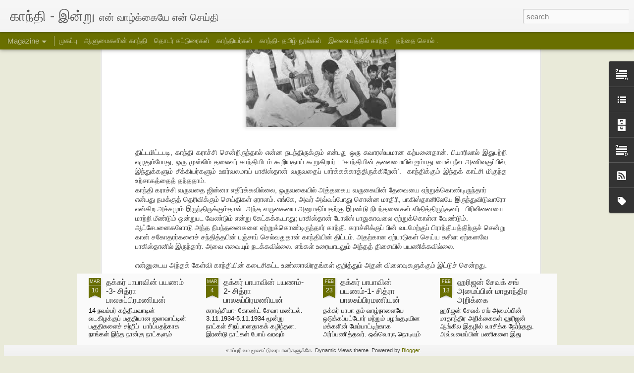

--- FILE ---
content_type: text/html; charset=UTF-8
request_url: http://www.gandhitodaytamil.com/2012/09/4_29.html
body_size: 15978
content:
<!DOCTYPE html>
<html class='v2' dir='ltr' xmlns='http://www.w3.org/1999/xhtml' xmlns:b='http://www.google.com/2005/gml/b' xmlns:data='http://www.google.com/2005/gml/data' xmlns:expr='http://www.google.com/2005/gml/expr'>
<head>
<link href='https://www.blogger.com/static/v1/widgets/335934321-css_bundle_v2.css' rel='stylesheet' type='text/css'/>
<meta content='text/html; charset=UTF-8' http-equiv='Content-Type'/>
<meta content='blogger' name='generator'/>
<link href='http://www.gandhitodaytamil.com/favicon.ico' rel='icon' type='image/x-icon'/>
<link href='http://www.gandhitodaytamil.com/2012/09/4_29.html' rel='canonical'/>
<link rel="alternate" type="application/atom+xml" title="க&#3006;ந&#3021;த&#3007; - இன&#3021;ற&#3009; - Atom" href="http://www.gandhitodaytamil.com/feeds/posts/default" />
<link rel="alternate" type="application/rss+xml" title="க&#3006;ந&#3021;த&#3007; - இன&#3021;ற&#3009; - RSS" href="http://www.gandhitodaytamil.com/feeds/posts/default?alt=rss" />
<link rel="service.post" type="application/atom+xml" title="க&#3006;ந&#3021;த&#3007; - இன&#3021;ற&#3009; - Atom" href="https://www.blogger.com/feeds/9063032197375814985/posts/default" />

<link rel="alternate" type="application/atom+xml" title="க&#3006;ந&#3021;த&#3007; - இன&#3021;ற&#3009; - Atom" href="http://www.gandhitodaytamil.com/feeds/2453803387040531544/comments/default" />
<!--Can't find substitution for tag [blog.ieCssRetrofitLinks]-->
<link href='[data-uri]' rel='image_src'/>
<meta content='http://www.gandhitodaytamil.com/2012/09/4_29.html' property='og:url'/>
<meta content='காந்திய காலத்துக்கொரு பாலம் - 4' property='og:title'/>
<meta content='&quot;காந்தி&quot; , &quot;காந்தி இன்று&quot;,  &quot;Gandhitoday&quot; , &quot;காந்தி கட்டுரைகள்&quot;' property='og:description'/>
<meta content='[data-uri]' property='og:image'/>
<title>க&#3006;ந&#3021;த&#3007; - இன&#3021;ற&#3009;: க&#3006;ந&#3021;த&#3007;ய க&#3006;லத&#3021;த&#3009;க&#3021;க&#3018;ர&#3009; ப&#3006;லம&#3021; - 4</title>
<meta content='!' name='fragment'/>
<meta content='dynamic' name='blogger-template'/>
<meta content='IE=9,chrome=1' http-equiv='X-UA-Compatible'/>
<meta content='initial-scale=1.0, maximum-scale=1.0, user-scalable=no, width=device-width' name='viewport'/>
<meta content='JEhcBJ0dFtNMHHxcieQ04qjwMNs4-KuacyVgbVEDYy8' name='google-site-verification'/>
<!-- google-site-verification added by Ragu on 02.01.2016 -->
<style id='page-skin-1' type='text/css'><!--
/*-----------------------------------------------
Blogger Template Style
Name: Dynamic Views
----------------------------------------------- */
/* Variable definitions
====================
<Variable name="keycolor" description="Main Color" type="color" default="#ffffff"
variants="#2b256f,#00b2b4,#4ba976,#696f00,#b38f00,#f07300,#d0422c,#f37a86,#7b5341"/>
<Group description="Page">
<Variable name="page.text.font" description="Font" type="font"
default="'Helvetica Neue Light', HelveticaNeue-Light, 'Helvetica Neue', Helvetica, Arial, sans-serif"/>
<Variable name="page.text.color" description="Text Color" type="color"
default="#333333" variants="#333333"/>
<Variable name="body.background.color" description="Background Color" type="color"
default="#EEEEEE"
variants="#dfdfea,#d9f4f4,#e4f2eb,#e9ead9,#f4eed9,#fdead9,#f8e3e0,#fdebed,#ebe5e3"/>
</Group>
<Variable name="body.background" description="Body Background" type="background"
color="#EEEEEE" default="$(color) none repeat scroll top left"/>
<Group description="Header">
<Variable name="header.background.color" description="Background Color" type="color"
default="#F3F3F3" variants="#F3F3F3"/>
</Group>
<Group description="Header Bar">
<Variable name="primary.color" description="Background Color" type="color"
default="#333333" variants="#2b256f,#00b2b4,#4ba976,#696f00,#b38f00,#f07300,#d0422c,#f37a86,#7b5341"/>
<Variable name="menu.font" description="Font" type="font"
default="'Helvetica Neue Light', HelveticaNeue-Light, 'Helvetica Neue', Helvetica, Arial, sans-serif"/>
<Variable name="menu.text.color" description="Text Color" type="color"
default="#FFFFFF" variants="#FFFFFF"/>
</Group>
<Group description="Links">
<Variable name="link.font" description="Link Text" type="font"
default="'Helvetica Neue Light', HelveticaNeue-Light, 'Helvetica Neue', Helvetica, Arial, sans-serif"/>
<Variable name="link.color" description="Link Color" type="color"
default="#009EB8"
variants="#2b256f,#00b2b4,#4ba976,#696f00,#b38f00,#f07300,#d0422c,#f37a86,#7b5341"/>
<Variable name="link.hover.color" description="Link Hover Color" type="color"
default="#009EB8"
variants="#2b256f,#00b2b4,#4ba976,#696f00,#b38f00,#f07300,#d0422c,#f37a86,#7b5341"/>
<Variable name="link.visited.color" description="Link Visited Color" type="color"
default="#009EB8"
variants="#2b256f,#00b2b4,#4ba976,#696f00,#b38f00,#f07300,#d0422c,#f37a86,#7b5341"/>
</Group>
<Group description="Blog Title">
<Variable name="blog.title.font" description="Font" type="font"
default="'Helvetica Neue Light', HelveticaNeue-Light, 'Helvetica Neue', Helvetica, Arial, sans-serif"/>
<Variable name="blog.title.color" description="Color" type="color"
default="#555555" variants="#555555"/>
</Group>
<Group description="Blog Description">
<Variable name="blog.description.font" description="Font" type="font"
default="'Helvetica Neue Light', HelveticaNeue-Light, 'Helvetica Neue', Helvetica, Arial, sans-serif"/>
<Variable name="blog.description.color" description="Color" type="color"
default="#555555" variants="#555555"/>
</Group>
<Group description="Post Title">
<Variable name="post.title.font" description="Font" type="font"
default="'Helvetica Neue Light', HelveticaNeue-Light, 'Helvetica Neue', Helvetica, Arial, sans-serif"/>
<Variable name="post.title.color" description="Color" type="color"
default="#333333" variants="#333333"/>
</Group>
<Group description="Date Ribbon">
<Variable name="ribbon.color" description="Color" type="color"
default="#666666" variants="#2b256f,#00b2b4,#4ba976,#696f00,#b38f00,#f07300,#d0422c,#f37a86,#7b5341"/>
<Variable name="ribbon.hover.color" description="Hover Color" type="color"
default="#AD3A2B" variants="#AD3A2B"/>
</Group>
<Variable name="blitzview" description="Initial view type" type="string" default="sidebar"/>
*/
/* BEGIN CUT */
{
"font:Text": "'Helvetica Neue Light', HelveticaNeue-Light, 'Helvetica Neue', Helvetica, Arial, sans-serif",
"color:Text": "#333333",
"image:Background": "#EEEEEE none repeat scroll top left",
"color:Background": "#e9ead9",
"color:Header Background": "#f3f3f3",
"color:Primary": "#696f00",
"color:Menu Text": "#ffffff",
"font:Menu": "'Helvetica Neue Light', HelveticaNeue-Light, 'Helvetica Neue', Helvetica, Arial, sans-serif",
"font:Link": "'Helvetica Neue Light', HelveticaNeue-Light, 'Helvetica Neue', Helvetica, Arial, sans-serif",
"color:Link": "#696f00",
"color:Link Visited": "#696f00",
"color:Link Hover": "#696f00",
"font:Blog Title": "'Helvetica Neue Light', HelveticaNeue-Light, 'Helvetica Neue', Helvetica, Arial, sans-serif",
"color:Blog Title": "#555555",
"font:Blog Description": "'Helvetica Neue Light', HelveticaNeue-Light, 'Helvetica Neue', Helvetica, Arial, sans-serif",
"color:Blog Description": "#555555",
"font:Post Title": "'Helvetica Neue Light', HelveticaNeue-Light, 'Helvetica Neue', Helvetica, Arial, sans-serif",
"color:Post Title": "#333333",
"color:Ribbon": "#696f00",
"color:Ribbon Hover": "#ad3a2b",
"view": "magazine"
}
/* END CUT */

--></style>
<style id='template-skin-1' type='text/css'><!--
body {
min-width: 960px;
}
.column-center-outer {
margin-top: 46px;
}
.content-outer, .content-fauxcolumn-outer, .region-inner {
min-width: 960px;
max-width: 960px;
_width: 960px;
}
.main-inner .columns {
padding-left: 0;
padding-right: 310px;
}
.main-inner .fauxcolumn-center-outer {
left: 0;
right: 310px;
/* IE6 does not respect left and right together */
_width: expression(this.parentNode.offsetWidth -
parseInt("0") -
parseInt("310px") + 'px');
}
.main-inner .fauxcolumn-left-outer {
width: 0;
}
.main-inner .fauxcolumn-right-outer {
width: 310px;
}
.main-inner .column-left-outer {
width: 0;
right: 100%;
margin-left: -0;
}
.main-inner .column-right-outer {
width: 310px;
margin-right: -310px;
}
#layout {
min-width: 0;
}
#layout .content-outer {
min-width: 0;
width: 800px;
}
#layout .region-inner {
min-width: 0;
width: auto;
}
--></style>
<script src='//www.blogblog.com/dynamicviews/2dfa401275732ff9/js/thirdparty/jquery.js' type='text/javascript'></script>
<script src='//www.blogblog.com/dynamicviews/2dfa401275732ff9/js/thirdparty/jquery-mousewheel.js' type='text/javascript'></script>
<script src='//www.blogblog.com/dynamicviews/2dfa401275732ff9/js/common.js' type='text/javascript'></script>
<script src='//www.blogblog.com/dynamicviews/2dfa401275732ff9/js/magazine.js' type='text/javascript'></script>
<script src='//www.blogblog.com/dynamicviews/2dfa401275732ff9/js/gadgets.js' type='text/javascript'></script>
<script src='//www.blogblog.com/dynamicviews/4224c15c4e7c9321/js/comments.js'></script>
<link href='https://www.blogger.com/dyn-css/authorization.css?targetBlogID=9063032197375814985&amp;zx=8b96eab8-e4af-4550-b0c3-1c317ea3d1f0' media='none' onload='if(media!=&#39;all&#39;)media=&#39;all&#39;' rel='stylesheet'/><noscript><link href='https://www.blogger.com/dyn-css/authorization.css?targetBlogID=9063032197375814985&amp;zx=8b96eab8-e4af-4550-b0c3-1c317ea3d1f0' rel='stylesheet'/></noscript>
<meta name='google-adsense-platform-account' content='ca-host-pub-1556223355139109'/>
<meta name='google-adsense-platform-domain' content='blogspot.com'/>

</head>
<body class='variant-magazine'>
<div class='content'>
<div class='content-outer'>
<div class='fauxborder-left content-fauxborder-left'>
<div class='content-inner'>
<div class='main-outer'>
<div class='fauxborder-left main-fauxborder-left'>
<div class='region-inner main-inner'>
<div class='columns fauxcolumns'>
<div class='column-center-outer'>
<div class='column-center-inner'>
<div class='main section' id='main'>
</div>
</div>
</div>
<div class='column-right-outer'>
<div class='column-right-inner'>
<aside>
<div class='sidebar section' id='sidebar-right-1'>
</div>
</aside>
</div>
</div>
<div style='clear: both'></div>
</div>
</div>
</div>
</div>
</div>
</div>
</div>
</div>
<script language='javascript' type='text/javascript'>
      window.onload = function() {
        blogger.ui().configure().view();
      };
    </script>

<script type="text/javascript" src="https://www.blogger.com/static/v1/widgets/3845888474-widgets.js"></script>
<script type='text/javascript'>
window['__wavt'] = 'AOuZoY4cvCiq6NQQXQgvuuscgKvYelk62A:1768712160689';_WidgetManager._Init('//www.blogger.com/rearrange?blogID\x3d9063032197375814985','//www.gandhitodaytamil.com/2012/09/4_29.html','9063032197375814985');
_WidgetManager._SetDataContext([{'name': 'blog', 'data': {'blogId': '9063032197375814985', 'title': '\u0b95\u0bbe\u0ba8\u0bcd\u0ba4\u0bbf - \u0b87\u0ba9\u0bcd\u0bb1\u0bc1', 'url': 'http://www.gandhitodaytamil.com/2012/09/4_29.html', 'canonicalUrl': 'http://www.gandhitodaytamil.com/2012/09/4_29.html', 'homepageUrl': 'http://www.gandhitodaytamil.com/', 'searchUrl': 'http://www.gandhitodaytamil.com/search', 'canonicalHomepageUrl': 'http://www.gandhitodaytamil.com/', 'blogspotFaviconUrl': 'http://www.gandhitodaytamil.com/favicon.ico', 'bloggerUrl': 'https://www.blogger.com', 'hasCustomDomain': true, 'httpsEnabled': true, 'enabledCommentProfileImages': true, 'gPlusViewType': 'FILTERED_POSTMOD', 'adultContent': false, 'analyticsAccountNumber': '', 'encoding': 'UTF-8', 'locale': 'en', 'localeUnderscoreDelimited': 'en', 'languageDirection': 'ltr', 'isPrivate': false, 'isMobile': false, 'isMobileRequest': false, 'mobileClass': '', 'isPrivateBlog': false, 'isDynamicViewsAvailable': true, 'feedLinks': '\x3clink rel\x3d\x22alternate\x22 type\x3d\x22application/atom+xml\x22 title\x3d\x22\u0b95\u0bbe\u0ba8\u0bcd\u0ba4\u0bbf - \u0b87\u0ba9\u0bcd\u0bb1\u0bc1 - Atom\x22 href\x3d\x22http://www.gandhitodaytamil.com/feeds/posts/default\x22 /\x3e\n\x3clink rel\x3d\x22alternate\x22 type\x3d\x22application/rss+xml\x22 title\x3d\x22\u0b95\u0bbe\u0ba8\u0bcd\u0ba4\u0bbf - \u0b87\u0ba9\u0bcd\u0bb1\u0bc1 - RSS\x22 href\x3d\x22http://www.gandhitodaytamil.com/feeds/posts/default?alt\x3drss\x22 /\x3e\n\x3clink rel\x3d\x22service.post\x22 type\x3d\x22application/atom+xml\x22 title\x3d\x22\u0b95\u0bbe\u0ba8\u0bcd\u0ba4\u0bbf - \u0b87\u0ba9\u0bcd\u0bb1\u0bc1 - Atom\x22 href\x3d\x22https://www.blogger.com/feeds/9063032197375814985/posts/default\x22 /\x3e\n\n\x3clink rel\x3d\x22alternate\x22 type\x3d\x22application/atom+xml\x22 title\x3d\x22\u0b95\u0bbe\u0ba8\u0bcd\u0ba4\u0bbf - \u0b87\u0ba9\u0bcd\u0bb1\u0bc1 - Atom\x22 href\x3d\x22http://www.gandhitodaytamil.com/feeds/2453803387040531544/comments/default\x22 /\x3e\n', 'meTag': '', 'adsenseHostId': 'ca-host-pub-1556223355139109', 'adsenseHasAds': false, 'adsenseAutoAds': false, 'boqCommentIframeForm': true, 'loginRedirectParam': '', 'isGoogleEverywhereLinkTooltipEnabled': true, 'view': '', 'dynamicViewsCommentsSrc': '//www.blogblog.com/dynamicviews/4224c15c4e7c9321/js/comments.js', 'dynamicViewsScriptSrc': '//www.blogblog.com/dynamicviews/2dfa401275732ff9', 'plusOneApiSrc': 'https://apis.google.com/js/platform.js', 'disableGComments': true, 'interstitialAccepted': false, 'sharing': {'platforms': [{'name': 'Get link', 'key': 'link', 'shareMessage': 'Get link', 'target': ''}, {'name': 'Facebook', 'key': 'facebook', 'shareMessage': 'Share to Facebook', 'target': 'facebook'}, {'name': 'BlogThis!', 'key': 'blogThis', 'shareMessage': 'BlogThis!', 'target': 'blog'}, {'name': 'X', 'key': 'twitter', 'shareMessage': 'Share to X', 'target': 'twitter'}, {'name': 'Pinterest', 'key': 'pinterest', 'shareMessage': 'Share to Pinterest', 'target': 'pinterest'}, {'name': 'Email', 'key': 'email', 'shareMessage': 'Email', 'target': 'email'}], 'disableGooglePlus': true, 'googlePlusShareButtonWidth': 0, 'googlePlusBootstrap': '\x3cscript type\x3d\x22text/javascript\x22\x3ewindow.___gcfg \x3d {\x27lang\x27: \x27en\x27};\x3c/script\x3e'}, 'hasCustomJumpLinkMessage': false, 'jumpLinkMessage': 'Read more', 'pageType': 'item', 'postId': '2453803387040531544', 'postImageUrl': '[data-uri]\x3d', 'pageName': '\u0b95\u0bbe\u0ba8\u0bcd\u0ba4\u0bbf\u0baf \u0b95\u0bbe\u0bb2\u0ba4\u0bcd\u0ba4\u0bc1\u0b95\u0bcd\u0b95\u0bca\u0bb0\u0bc1 \u0baa\u0bbe\u0bb2\u0bae\u0bcd - 4', 'pageTitle': '\u0b95\u0bbe\u0ba8\u0bcd\u0ba4\u0bbf - \u0b87\u0ba9\u0bcd\u0bb1\u0bc1: \u0b95\u0bbe\u0ba8\u0bcd\u0ba4\u0bbf\u0baf \u0b95\u0bbe\u0bb2\u0ba4\u0bcd\u0ba4\u0bc1\u0b95\u0bcd\u0b95\u0bca\u0bb0\u0bc1 \u0baa\u0bbe\u0bb2\u0bae\u0bcd - 4', 'metaDescription': ''}}, {'name': 'features', 'data': {}}, {'name': 'messages', 'data': {'edit': 'Edit', 'linkCopiedToClipboard': 'Link copied to clipboard!', 'ok': 'Ok', 'postLink': 'Post Link'}}, {'name': 'skin', 'data': {'vars': {'link_color': '#696f00', 'post_title_color': '#333333', 'blog_description_font': '\x27Helvetica Neue Light\x27, HelveticaNeue-Light, \x27Helvetica Neue\x27, Helvetica, Arial, sans-serif', 'body_background_color': '#e9ead9', 'ribbon_color': '#696f00', 'body_background': '#EEEEEE none repeat scroll top left', 'blitzview': 'magazine', 'link_visited_color': '#696f00', 'link_hover_color': '#696f00', 'header_background_color': '#f3f3f3', 'keycolor': '#696f00', 'page_text_font': '\x27Helvetica Neue Light\x27, HelveticaNeue-Light, \x27Helvetica Neue\x27, Helvetica, Arial, sans-serif', 'blog_title_color': '#555555', 'ribbon_hover_color': '#ad3a2b', 'blog_title_font': '\x27Helvetica Neue Light\x27, HelveticaNeue-Light, \x27Helvetica Neue\x27, Helvetica, Arial, sans-serif', 'link_font': '\x27Helvetica Neue Light\x27, HelveticaNeue-Light, \x27Helvetica Neue\x27, Helvetica, Arial, sans-serif', 'menu_font': '\x27Helvetica Neue Light\x27, HelveticaNeue-Light, \x27Helvetica Neue\x27, Helvetica, Arial, sans-serif', 'primary_color': '#696f00', 'page_text_color': '#333333', 'post_title_font': '\x27Helvetica Neue Light\x27, HelveticaNeue-Light, \x27Helvetica Neue\x27, Helvetica, Arial, sans-serif', 'blog_description_color': '#555555', 'menu_text_color': '#ffffff'}, 'override': '', 'url': 'blitz.css'}}, {'name': 'template', 'data': {'name': 'custom', 'localizedName': 'Custom', 'isResponsive': false, 'isAlternateRendering': false, 'isCustom': true, 'variant': 'magazine', 'variantId': 'magazine'}}, {'name': 'view', 'data': {'classic': {'name': 'classic', 'url': '?view\x3dclassic'}, 'flipcard': {'name': 'flipcard', 'url': '?view\x3dflipcard'}, 'magazine': {'name': 'magazine', 'url': '?view\x3dmagazine'}, 'mosaic': {'name': 'mosaic', 'url': '?view\x3dmosaic'}, 'sidebar': {'name': 'sidebar', 'url': '?view\x3dsidebar'}, 'snapshot': {'name': 'snapshot', 'url': '?view\x3dsnapshot'}, 'timeslide': {'name': 'timeslide', 'url': '?view\x3dtimeslide'}, 'isMobile': false, 'title': '\u0b95\u0bbe\u0ba8\u0bcd\u0ba4\u0bbf\u0baf \u0b95\u0bbe\u0bb2\u0ba4\u0bcd\u0ba4\u0bc1\u0b95\u0bcd\u0b95\u0bca\u0bb0\u0bc1 \u0baa\u0bbe\u0bb2\u0bae\u0bcd - 4', 'description': '\x22\u0b95\u0bbe\u0ba8\u0bcd\u0ba4\u0bbf\x22 , \x22\u0b95\u0bbe\u0ba8\u0bcd\u0ba4\u0bbf \u0b87\u0ba9\u0bcd\u0bb1\u0bc1\x22,  \x22Gandhitoday\x22 , \x22\u0b95\u0bbe\u0ba8\u0bcd\u0ba4\u0bbf \u0b95\u0b9f\u0bcd\u0b9f\u0bc1\u0bb0\u0bc8\u0b95\u0bb3\u0bcd\x22', 'featuredImage': '[data-uri]\x3d', 'url': 'http://www.gandhitodaytamil.com/2012/09/4_29.html', 'type': 'item', 'isSingleItem': true, 'isMultipleItems': false, 'isError': false, 'isPage': false, 'isPost': true, 'isHomepage': false, 'isArchive': false, 'isLabelSearch': false, 'postId': 2453803387040531544}}]);
_WidgetManager._RegisterWidget('_BlogView', new _WidgetInfo('Blog1', 'main', document.getElementById('Blog1'), {'cmtInteractionsEnabled': false, 'lightboxEnabled': true, 'lightboxModuleUrl': 'https://www.blogger.com/static/v1/jsbin/4049919853-lbx.js', 'lightboxCssUrl': 'https://www.blogger.com/static/v1/v-css/828616780-lightbox_bundle.css'}, 'displayModeFull'));
_WidgetManager._RegisterWidget('_HeaderView', new _WidgetInfo('Header1', 'sidebar-right-1', document.getElementById('Header1'), {}, 'displayModeFull'));
_WidgetManager._RegisterWidget('_TextView', new _WidgetInfo('Text3', 'sidebar-right-1', document.getElementById('Text3'), {}, 'displayModeFull'));
_WidgetManager._RegisterWidget('_LinkListView', new _WidgetInfo('LinkList1', 'sidebar-right-1', document.getElementById('LinkList1'), {}, 'displayModeFull'));
_WidgetManager._RegisterWidget('_BlogSearchView', new _WidgetInfo('BlogSearch1', 'sidebar-right-1', document.getElementById('BlogSearch1'), {}, 'displayModeFull'));
_WidgetManager._RegisterWidget('_BlogArchiveView', new _WidgetInfo('BlogArchive1', 'sidebar-right-1', document.getElementById('BlogArchive1'), {'languageDirection': 'ltr', 'loadingMessage': 'Loading\x26hellip;'}, 'displayModeFull'));
_WidgetManager._RegisterWidget('_ContactFormView', new _WidgetInfo('ContactForm1', 'sidebar-right-1', document.getElementById('ContactForm1'), {'contactFormMessageSendingMsg': 'Sending...', 'contactFormMessageSentMsg': 'Your message has been sent.', 'contactFormMessageNotSentMsg': 'Message could not be sent. Please try again later.', 'contactFormInvalidEmailMsg': 'A valid email address is required.', 'contactFormEmptyMessageMsg': 'Message field cannot be empty.', 'title': '\u0ba4\u0bca\u0b9f\u0bb0\u0bcd\u0baa\u0bc1  \u0b95\u0bca\u0bb3\u0bcd\u0b95', 'blogId': '9063032197375814985', 'contactFormNameMsg': 'Name', 'contactFormEmailMsg': 'Email', 'contactFormMessageMsg': 'Message', 'contactFormSendMsg': 'Send', 'contactFormToken': 'AOuZoY54bcIadJQEZk9CUTWOEedke4Y-Yg:1768712160689', 'submitUrl': 'https://www.blogger.com/contact-form.do'}, 'displayModeFull'));
_WidgetManager._RegisterWidget('_TextView', new _WidgetInfo('Text2', 'sidebar-right-1', document.getElementById('Text2'), {}, 'displayModeFull'));
_WidgetManager._RegisterWidget('_SubscribeView', new _WidgetInfo('Subscribe1', 'sidebar-right-1', document.getElementById('Subscribe1'), {}, 'displayModeFull'));
_WidgetManager._RegisterWidget('_HTMLView', new _WidgetInfo('HTML1', 'sidebar-right-1', document.getElementById('HTML1'), {}, 'displayModeFull'));
_WidgetManager._RegisterWidget('_PageListView', new _WidgetInfo('PageList1', 'sidebar-right-1', document.getElementById('PageList1'), {'title': 'Pages', 'links': [{'isCurrentPage': false, 'href': 'http://www.gandhitodaytamil.com/', 'title': '\u0bae\u0bc1\u0b95\u0baa\u0bcd\u0baa\u0bc1'}, {'isCurrentPage': false, 'href': 'http://www.gandhitodaytamil.com/p/blog-page_23.html', 'id': '8714730311536126477', 'title': '\u0b86\u0bb3\u0bc1\u0bae\u0bc8\u0b95\u0bb3\u0bbf\u0ba9\u0bcd \u0b95\u0bbe\u0ba8\u0bcd\u0ba4\u0bbf'}, {'isCurrentPage': false, 'href': 'http://www.gandhitodaytamil.com/p/blog-page_7.html', 'id': '888256251120792096', 'title': '\u0ba4\u0bca\u0b9f\u0bb0\u0bcd \u0b95\u0b9f\u0bcd\u0b9f\u0bc1\u0bb0\u0bc8\u0b95\u0bb3\u0bcd'}, {'isCurrentPage': false, 'href': 'http://www.gandhitodaytamil.com/p/blog-page_1972.html', 'id': '5451606962703565922', 'title': '\u0b95\u0bbe\u0ba8\u0bcd\u0ba4\u0bbf\u0baf\u0bb0\u0bcd\u0b95\u0bb3\u0bcd'}, {'isCurrentPage': false, 'href': 'http://www.gandhitodaytamil.com/p/blog-page.html', 'id': '8113477719497122928', 'title': '\u0b95\u0bbe\u0ba8\u0bcd\u0ba4\u0bbf- \u0ba4\u0bae\u0bbf\u0bb4\u0bcd \u0ba8\u0bc2\u0bb2\u0bcd\u0b95\u0bb3\u0bcd'}, {'isCurrentPage': false, 'href': 'http://www.gandhitodaytamil.com/p/blog-page_10.html', 'id': '3460039645559108961', 'title': '\u0b87\u0ba3\u0bc8\u0baf\u0ba4\u0bcd\u0ba4\u0bbf\u0bb2\u0bcd \u0b95\u0bbe\u0ba8\u0bcd\u0ba4\u0bbf'}, {'isCurrentPage': false, 'href': 'http://www.gandhitodaytamil.com/p/blog-page_09.html', 'id': '5589479400560787566', 'title': '\u0ba4\u0ba8\u0bcd\u0ba4\u0bc8 \u0b9a\u0bca\u0bb2\u0bcd .'}], 'mobile': false, 'showPlaceholder': true, 'hasCurrentPage': false}, 'displayModeFull'));
_WidgetManager._RegisterWidget('_NavbarView', new _WidgetInfo('Navbar1', 'sidebar-right-1', document.getElementById('Navbar1'), {}, 'displayModeFull'));
_WidgetManager._RegisterWidget('_LabelView', new _WidgetInfo('Label1', 'sidebar-right-1', document.getElementById('Label1'), {}, 'displayModeFull'));
_WidgetManager._RegisterWidget('_AttributionView', new _WidgetInfo('Attribution1', 'sidebar-right-1', document.getElementById('Attribution1'), {}, 'displayModeFull'));
_WidgetManager._RegisterWidget('_HTMLView', new _WidgetInfo('HTML2', 'sidebar-right-1', document.getElementById('HTML2'), {}, 'displayModeFull'));
_WidgetManager._RegisterWidget('_HTMLView', new _WidgetInfo('HTML3', 'sidebar-right-1', document.getElementById('HTML3'), {}, 'displayModeFull'));
</script>
</body>
</html>

--- FILE ---
content_type: text/javascript; charset=UTF-8
request_url: http://www.gandhitodaytamil.com/?v=0&action=initial&widgetId=Label1&responseType=js&xssi_token=AOuZoY4cvCiq6NQQXQgvuuscgKvYelk62A%3A1768712160689
body_size: 17087
content:
try {
_WidgetManager._HandleControllerResult('Label1', 'initial',{'title': '\u0baa\u0b95\u0bc1\u0baa\u0bcd\u0baa\u0bc1', 'display': 'cloud', 'showFreqNumbers': true, 'labels': [{'name': ': \u0b95\u0bbe\u0ba8\u0bcd\u0ba4\u0bbf \u0b8e\u0ba9\u0bc1\u0bae\u0bcd \u0bae\u0ba9\u0bbf\u0ba4\u0bb0\u0bcd', 'count': 2, 'cssSize': 2, 'url': 'http://www.gandhitodaytamil.com/search/label/%3A%20%E0%AE%95%E0%AE%BE%E0%AE%A8%E0%AF%8D%E0%AE%A4%E0%AE%BF%20%E0%AE%8E%E0%AE%A9%E0%AF%81%E0%AE%AE%E0%AF%8D%20%E0%AE%AE%E0%AE%A9%E0%AE%BF%E0%AE%A4%E0%AE%B0%E0%AF%8D'}, {'name': ': \u0b95\u0bbe\u0ba8\u0bcd\u0ba4\u0bbf\u0baf \u0b95\u0ba4\u0bc8\u0b95\u0bb3\u0bcd', 'count': 4, 'cssSize': 2, 'url': 'http://www.gandhitodaytamil.com/search/label/%3A%20%E0%AE%95%E0%AE%BE%E0%AE%A8%E0%AF%8D%E0%AE%A4%E0%AE%BF%E0%AE%AF%20%E0%AE%95%E0%AE%A4%E0%AF%88%E0%AE%95%E0%AE%B3%E0%AF%8D'}, {'name': ': \u0b9a\u0bae\u0baf\u0b9a\u0bbe\u0bb0\u0bcd\u0baa\u0bbf\u0ba9\u0bcd\u0bae\u0bc8', 'count': 1, 'cssSize': 1, 'url': 'http://www.gandhitodaytamil.com/search/label/%3A%20%E0%AE%9A%E0%AE%AE%E0%AE%AF%E0%AE%9A%E0%AE%BE%E0%AE%B0%E0%AF%8D%E0%AE%AA%E0%AE%BF%E0%AE%A9%E0%AF%8D%E0%AE%AE%E0%AF%88'}, {'name': '.\u0baa\u0bbf\u0bb0\u0bbe\u0b99\u0bcd\u0b95\u0bcd\u0bb3\u0bbf\u0ba9\u0bcd \u0b86\u0b9a\u0bbe\u0ba4\u0bcd \u0b95\u0bbe\u0ba8\u0bcd\u0ba4\u0bbf', 'count': 1, 'cssSize': 1, 'url': 'http://www.gandhitodaytamil.com/search/label/.%E0%AE%AA%E0%AE%BF%E0%AE%B0%E0%AE%BE%E0%AE%99%E0%AF%8D%E0%AE%95%E0%AF%8D%E0%AE%B3%E0%AE%BF%E0%AE%A9%E0%AF%8D%20%E0%AE%86%E0%AE%9A%E0%AE%BE%E0%AE%A4%E0%AF%8D%20%E0%AE%95%E0%AE%BE%E0%AE%A8%E0%AF%8D%E0%AE%A4%E0%AE%BF'}, {'name': '1.1.1918', 'count': 1, 'cssSize': 1, 'url': 'http://www.gandhitodaytamil.com/search/label/1.1.1918'}, {'name': '2014', 'count': 1, 'cssSize': 1, 'url': 'http://www.gandhitodaytamil.com/search/label/2014'}, {'name': '55 \u0b95\u0bcb\u0b9f\u0bbf', 'count': 1, 'cssSize': 1, 'url': 'http://www.gandhitodaytamil.com/search/label/55%20%E0%AE%95%E0%AF%8B%E0%AE%9F%E0%AE%BF'}, {'name': 'Ashram Observances in Action', 'count': 17, 'cssSize': 3, 'url': 'http://www.gandhitodaytamil.com/search/label/Ashram%20Observances%20in%20Action'}, {'name': 'Erica Chenoweth', 'count': 1, 'cssSize': 1, 'url': 'http://www.gandhitodaytamil.com/search/label/Erica%20Chenoweth'}, {'name': 'FAO', 'count': 1, 'cssSize': 1, 'url': 'http://www.gandhitodaytamil.com/search/label/FAO'}, {'name': 'Gandhi 150', 'count': 43, 'cssSize': 4, 'url': 'http://www.gandhitodaytamil.com/search/label/Gandhi%20150'}, {'name': 'GD Birla', 'count': 8, 'cssSize': 3, 'url': 'http://www.gandhitodaytamil.com/search/label/GD%20Birla'}, {'name': 'Glimpses of Gandhi', 'count': 2, 'cssSize': 2, 'url': 'http://www.gandhitodaytamil.com/search/label/Glimpses%20of%20Gandhi'}, {'name': 'Josiah Oldfield', 'count': 1, 'cssSize': 1, 'url': 'http://www.gandhitodaytamil.com/search/label/Josiah%20Oldfield'}, {'name': 'Kaka Kalelkar', 'count': 23, 'cssSize': 3, 'url': 'http://www.gandhitodaytamil.com/search/label/Kaka%20Kalelkar'}, {'name': 'khoraks', 'count': 1, 'cssSize': 1, 'url': 'http://www.gandhitodaytamil.com/search/label/khoraks'}, {'name': 'L.Arnold Hill', 'count': 1, 'cssSize': 1, 'url': 'http://www.gandhitodaytamil.com/search/label/L.Arnold%20Hill'}, {'name': 'London Vegetarian Society', 'count': 1, 'cssSize': 1, 'url': 'http://www.gandhitodaytamil.com/search/label/London%20Vegetarian%20Society'}, {'name': 'making of mahathma', 'count': 1, 'cssSize': 1, 'url': 'http://www.gandhitodaytamil.com/search/label/making%20of%20mahathma'}, {'name': 'navjivan publications', 'count': 1, 'cssSize': 1, 'url': 'http://www.gandhitodaytamil.com/search/label/navjivan%20publications'}, {'name': 'Peasantry Movement', 'count': 1, 'cssSize': 1, 'url': 'http://www.gandhitodaytamil.com/search/label/Peasantry%20Movement'}, {'name': 'Peter Ackerman', 'count': 1, 'cssSize': 1, 'url': 'http://www.gandhitodaytamil.com/search/label/Peter%20Ackerman'}, {'name': 'Stray Glimpses of Bapu', 'count': 2, 'cssSize': 2, 'url': 'http://www.gandhitodaytamil.com/search/label/Stray%20Glimpses%20of%20Bapu'}, {'name': 'Talking of Gandhiji', 'count': 12, 'cssSize': 3, 'url': 'http://www.gandhitodaytamil.com/search/label/Talking%20of%20Gandhiji'}, {'name': 'Why I\u2019d rather be Anna than Arundhati', 'count': 1, 'cssSize': 1, 'url': 'http://www.gandhitodaytamil.com/search/label/Why%20I%E2%80%99d%20rather%20be%20Anna%20than%20Arundhati'}, {'name': '\u0b85 .\u0bae\u0bc1\u0ba4\u0bcd\u0ba4\u0bc1\u0bb2\u0bbf\u0b99\u0bcd\u0b95\u0bae\u0bcd', 'count': 1, 'cssSize': 1, 'url': 'http://www.gandhitodaytamil.com/search/label/%E0%AE%85%20.%E0%AE%AE%E0%AF%81%E0%AE%A4%E0%AF%8D%E0%AE%A4%E0%AF%81%E0%AE%B2%E0%AE%BF%E0%AE%99%E0%AF%8D%E0%AE%95%E0%AE%AE%E0%AF%8D'}, {'name': '\u0b85. \u0b9a\u0ba8\u0bcd\u0ba4\u0bbf\u0bb0\u0b9a\u0bc7\u0b95\u0bb0\u0ba9\u0bcd', 'count': 2, 'cssSize': 2, 'url': 'http://www.gandhitodaytamil.com/search/label/%E0%AE%85.%20%E0%AE%9A%E0%AE%A8%E0%AF%8D%E0%AE%A4%E0%AE%BF%E0%AE%B0%E0%AE%9A%E0%AF%87%E0%AE%95%E0%AE%B0%E0%AE%A9%E0%AF%8D'}, {'name': '\u0b85.\u0bae\u0bbe\u0bb0\u0bcd\u0b95\u0bcd\u0bb8\u0bcd', 'count': 1, 'cssSize': 1, 'url': 'http://www.gandhitodaytamil.com/search/label/%E0%AE%85.%E0%AE%AE%E0%AE%BE%E0%AE%B0%E0%AF%8D%E0%AE%95%E0%AF%8D%E0%AE%B8%E0%AF%8D'}, {'name': '\u0b85\u0b95\u0bbf\u0bae\u0bcd\u0b9a\u0bc8', 'count': 40, 'cssSize': 4, 'url': 'http://www.gandhitodaytamil.com/search/label/%E0%AE%85%E0%AE%95%E0%AE%BF%E0%AE%AE%E0%AF%8D%E0%AE%9A%E0%AF%88'}, {'name': '\u0b85\u0b99\u0bcd\u0b95\u0bc0\u0b95\u0bbe\u0bb0\u0bae\u0bcd', 'count': 1, 'cssSize': 1, 'url': 'http://www.gandhitodaytamil.com/search/label/%E0%AE%85%E0%AE%99%E0%AF%8D%E0%AE%95%E0%AF%80%E0%AE%95%E0%AE%BE%E0%AE%B0%E0%AE%AE%E0%AF%8D'}, {'name': '\u0b85\u0b9a\u0bcb\u0b95\u0bae\u0bbf\u0ba4\u0bcd\u0ba4\u0bbf\u0bb0\u0ba9\u0bcd', 'count': 2, 'cssSize': 2, 'url': 'http://www.gandhitodaytamil.com/search/label/%E0%AE%85%E0%AE%9A%E0%AF%8B%E0%AE%95%E0%AE%AE%E0%AE%BF%E0%AE%A4%E0%AF%8D%E0%AE%A4%E0%AE%BF%E0%AE%B0%E0%AE%A9%E0%AF%8D'}, {'name': '\u0b85\u0b9e\u0bcd\u0b9a\u0bb2\u0bbf', 'count': 11, 'cssSize': 3, 'url': 'http://www.gandhitodaytamil.com/search/label/%E0%AE%85%E0%AE%9E%E0%AF%8D%E0%AE%9A%E0%AE%B2%E0%AE%BF'}, {'name': '\u0b85\u0b9f\u0bc2\u0bb0\u0bcd \u0b95\u0bcb\u0baa\u0bbe\u0bb2\u0b95\u0bbf\u0bb0\u0bc1\u0bb7\u0bcd\u0ba3\u0ba9\u0bcd', 'count': 1, 'cssSize': 1, 'url': 'http://www.gandhitodaytamil.com/search/label/%E0%AE%85%E0%AE%9F%E0%AF%82%E0%AE%B0%E0%AF%8D%20%E0%AE%95%E0%AF%8B%E0%AE%AA%E0%AE%BE%E0%AE%B2%E0%AE%95%E0%AE%BF%E0%AE%B0%E0%AF%81%E0%AE%B7%E0%AF%8D%E0%AE%A3%E0%AE%A9%E0%AF%8D'}, {'name': '\u0b85\u0b9f\u0bcd\u0b9f\u0ba9\u0bcd\u0baa\u0bb0\u0bcb', 'count': 1, 'cssSize': 1, 'url': 'http://www.gandhitodaytamil.com/search/label/%E0%AE%85%E0%AE%9F%E0%AF%8D%E0%AE%9F%E0%AE%A9%E0%AF%8D%E0%AE%AA%E0%AE%B0%E0%AF%8B'}, {'name': '\u0b85\u0ba3\u0bc1', 'count': 1, 'cssSize': 1, 'url': 'http://www.gandhitodaytamil.com/search/label/%E0%AE%85%E0%AE%A3%E0%AF%81'}, {'name': '\u0b85\u0ba3\u0bc1\u0bb5\u0bc1\u0bae\u0bcd \u0bae\u0b95\u0bbe\u0ba4\u0bcd\u0bae\u0bbe\u0bb5\u0bc1\u0bae\u0bcd', 'count': 1, 'cssSize': 1, 'url': 'http://www.gandhitodaytamil.com/search/label/%E0%AE%85%E0%AE%A3%E0%AF%81%E0%AE%B5%E0%AF%81%E0%AE%AE%E0%AF%8D%20%E0%AE%AE%E0%AE%95%E0%AE%BE%E0%AE%A4%E0%AF%8D%E0%AE%AE%E0%AE%BE%E0%AE%B5%E0%AF%81%E0%AE%AE%E0%AF%8D'}, {'name': '\u0b85\u0ba3\u0bcd\u0ba3\u0bbe \u0bb9\u0b9a\u0bbe\u0bb0\u0bc7', 'count': 17, 'cssSize': 3, 'url': 'http://www.gandhitodaytamil.com/search/label/%E0%AE%85%E0%AE%A3%E0%AF%8D%E0%AE%A3%E0%AE%BE%20%E0%AE%B9%E0%AE%9A%E0%AE%BE%E0%AE%B0%E0%AF%87'}, {'name': '\u0b85\u0ba3\u0bcd\u0ba3\u0bbe \u0bb9\u0b9a\u0bbe\u0bb0\u0bc7\u0bb5\u0bc8 \u0b8f\u0ba9\u0bcd \u0b86\u0ba4\u0bb0\u0bbf\u0b95\u0bcd\u0b95\u0bb5\u0bc7\u0ba3\u0bcd\u0b9f\u0bc1\u0bae\u0bcd?', 'count': 1, 'cssSize': 1, 'url': 'http://www.gandhitodaytamil.com/search/label/%E0%AE%85%E0%AE%A3%E0%AF%8D%E0%AE%A3%E0%AE%BE%20%E0%AE%B9%E0%AE%9A%E0%AE%BE%E0%AE%B0%E0%AF%87%E0%AE%B5%E0%AF%88%20%E0%AE%8F%E0%AE%A9%E0%AF%8D%20%E0%AE%86%E0%AE%A4%E0%AE%B0%E0%AE%BF%E0%AE%95%E0%AF%8D%E0%AE%95%E0%AE%B5%E0%AF%87%E0%AE%A3%E0%AF%8D%E0%AE%9F%E0%AF%81%E0%AE%AE%E0%AF%8D%3F'}, {'name': '\u0b85\u0ba3\u0bcd\u0ba3\u0bbe\u0bae\u0bb2\u0bc8', 'count': 2, 'cssSize': 2, 'url': 'http://www.gandhitodaytamil.com/search/label/%E0%AE%85%E0%AE%A3%E0%AF%8D%E0%AE%A3%E0%AE%BE%E0%AE%AE%E0%AE%B2%E0%AF%88'}, {'name': '\u0b85\u0ba8\u0bcd\u0ba4\u0bcb\u0ba3\u0bbf \u0b95\u0bcb\u0baa\u0bcd\u0bb2\u0bbf', 'count': 1, 'cssSize': 1, 'url': 'http://www.gandhitodaytamil.com/search/label/%E0%AE%85%E0%AE%A8%E0%AF%8D%E0%AE%A4%E0%AF%8B%E0%AE%A3%E0%AE%BF%20%E0%AE%95%E0%AF%8B%E0%AE%AA%E0%AF%8D%E0%AE%B2%E0%AE%BF'}, {'name': '\u0b85\u0baa\u0bcd\u0ba4\u0bc1\u0bb2\u0bcd \u0b95\u0bb2\u0bbe\u0bae\u0bcd', 'count': 1, 'cssSize': 1, 'url': 'http://www.gandhitodaytamil.com/search/label/%E0%AE%85%E0%AE%AA%E0%AF%8D%E0%AE%A4%E0%AF%81%E0%AE%B2%E0%AF%8D%20%E0%AE%95%E0%AE%B2%E0%AE%BE%E0%AE%AE%E0%AF%8D'}, {'name': '\u0b85\u0bae\u0bc6\u0bb0\u0bbf\u0b95\u0bcd\u0b95 \u0b95\u0bc1\u0b9f\u0bbf\u0bae\u0bc8 \u0b89\u0bb0\u0bbf\u0bae\u0bc8 \u0baa\u0bcb\u0bb0\u0bbe\u0b9f\u0bcd\u0b9f\u0bae\u0bcd', 'count': 1, 'cssSize': 1, 'url': 'http://www.gandhitodaytamil.com/search/label/%E0%AE%85%E0%AE%AE%E0%AF%86%E0%AE%B0%E0%AE%BF%E0%AE%95%E0%AF%8D%E0%AE%95%20%E0%AE%95%E0%AF%81%E0%AE%9F%E0%AE%BF%E0%AE%AE%E0%AF%88%20%E0%AE%89%E0%AE%B0%E0%AE%BF%E0%AE%AE%E0%AF%88%20%E0%AE%AA%E0%AF%8B%E0%AE%B0%E0%AE%BE%E0%AE%9F%E0%AF%8D%E0%AE%9F%E0%AE%AE%E0%AF%8D'}, {'name': '\u0b85\u0bae\u0bc6\u0bb0\u0bbf\u0b95\u0bcd\u0b95 \u0b95\u0bc1\u0b9f\u0bbf\u0baf\u0bc1\u0bb0\u0bbf\u0bae\u0bc8\u0b95\u0bb3\u0bcd \u0b87\u0baf\u0b95\u0bcd\u0b95\u0bae\u0bcd', 'count': 1, 'cssSize': 1, 'url': 'http://www.gandhitodaytamil.com/search/label/%E0%AE%85%E0%AE%AE%E0%AF%86%E0%AE%B0%E0%AE%BF%E0%AE%95%E0%AF%8D%E0%AE%95%20%E0%AE%95%E0%AF%81%E0%AE%9F%E0%AE%BF%E0%AE%AF%E0%AF%81%E0%AE%B0%E0%AE%BF%E0%AE%AE%E0%AF%88%E0%AE%95%E0%AE%B3%E0%AF%8D%20%E0%AE%87%E0%AE%AF%E0%AE%95%E0%AF%8D%E0%AE%95%E0%AE%AE%E0%AF%8D'}, {'name': '\u0b85\u0bae\u0bc6\u0bb0\u0bbf\u0b95\u0bcd\u0b95\u0bb0\u0bcd', 'count': 2, 'cssSize': 2, 'url': 'http://www.gandhitodaytamil.com/search/label/%E0%AE%85%E0%AE%AE%E0%AF%86%E0%AE%B0%E0%AE%BF%E0%AE%95%E0%AF%8D%E0%AE%95%E0%AE%B0%E0%AF%8D'}, {'name': '\u0b85\u0bae\u0bc6\u0bb0\u0bbf\u0b95\u0bcd\u0b95\u0bbe', 'count': 1, 'cssSize': 1, 'url': 'http://www.gandhitodaytamil.com/search/label/%E0%AE%85%E0%AE%AE%E0%AF%86%E0%AE%B0%E0%AE%BF%E0%AE%95%E0%AF%8D%E0%AE%95%E0%AE%BE'}, {'name': '\u0b85\u0bae\u0bc6\u0bb0\u0bbf\u0b95\u0bcd\u0b95\u0bbe\u0bb5\u0bbf\u0bb2\u0bcd \u0b95\u0bbe\u0ba8\u0bcd\u0ba4\u0bbf', 'count': 2, 'cssSize': 2, 'url': 'http://www.gandhitodaytamil.com/search/label/%E0%AE%85%E0%AE%AE%E0%AF%86%E0%AE%B0%E0%AE%BF%E0%AE%95%E0%AF%8D%E0%AE%95%E0%AE%BE%E0%AE%B5%E0%AE%BF%E0%AE%B2%E0%AF%8D%20%E0%AE%95%E0%AE%BE%E0%AE%A8%E0%AF%8D%E0%AE%A4%E0%AE%BF'}, {'name': '\u0b85\u0bae\u0bc8\u0ba4\u0bbf', 'count': 1, 'cssSize': 1, 'url': 'http://www.gandhitodaytamil.com/search/label/%E0%AE%85%E0%AE%AE%E0%AF%88%E0%AE%A4%E0%AE%BF'}, {'name': '\u0b85\u0bae\u0bc8\u0ba4\u0bbf\u0baa\u0bcd \u0baa\u0bcb\u0bb0\u0bbe\u0b9f\u0bcd\u0b9f\u0bae\u0bcd', 'count': 1, 'cssSize': 1, 'url': 'http://www.gandhitodaytamil.com/search/label/%E0%AE%85%E0%AE%AE%E0%AF%88%E0%AE%A4%E0%AE%BF%E0%AE%AA%E0%AF%8D%20%E0%AE%AA%E0%AF%8B%E0%AE%B0%E0%AE%BE%E0%AE%9F%E0%AF%8D%E0%AE%9F%E0%AE%AE%E0%AF%8D'}, {'name': '\u0b85\u0bae\u0bc8\u0ba4\u0bbf\u0baf\u0bbe\u0ba9 \u0b9a\u0ba9\u0bcd\u0ba9\u0b95\u0bcd \u0b95\u0bc1\u0bb0\u0bb2\u0bcd', 'count': 5, 'cssSize': 2, 'url': 'http://www.gandhitodaytamil.com/search/label/%E0%AE%85%E0%AE%AE%E0%AF%88%E0%AE%A4%E0%AE%BF%E0%AE%AF%E0%AE%BE%E0%AE%A9%20%E0%AE%9A%E0%AE%A9%E0%AF%8D%E0%AE%A9%E0%AE%95%E0%AF%8D%20%E0%AE%95%E0%AF%81%E0%AE%B0%E0%AE%B2%E0%AF%8D'}, {'name': '\u0b85\u0bae\u0bcd\u0baa\u0bc1\u0b9c\u0bae\u0bcd\u0bae\u0bbe\u0bb3\u0bcd', 'count': 1, 'cssSize': 1, 'url': 'http://www.gandhitodaytamil.com/search/label/%E0%AE%85%E0%AE%AE%E0%AF%8D%E0%AE%AA%E0%AF%81%E0%AE%9C%E0%AE%AE%E0%AF%8D%E0%AE%AE%E0%AE%BE%E0%AE%B3%E0%AF%8D'}, {'name': '\u0b85\u0bae\u0bcd\u0baa\u0bc7\u0ba4\u0bcd\u0b95\u0bb0\u0bcd', 'count': 5, 'cssSize': 2, 'url': 'http://www.gandhitodaytamil.com/search/label/%E0%AE%85%E0%AE%AE%E0%AF%8D%E0%AE%AA%E0%AF%87%E0%AE%A4%E0%AF%8D%E0%AE%95%E0%AE%B0%E0%AF%8D'}, {'name': '\u0b85\u0bae\u0bcd\u0baa\u0bc7\u0ba4\u0bcd\u0b95\u0bbe\u0bb0\u0bcd', 'count': 3, 'cssSize': 2, 'url': 'http://www.gandhitodaytamil.com/search/label/%E0%AE%85%E0%AE%AE%E0%AF%8D%E0%AE%AA%E0%AF%87%E0%AE%A4%E0%AF%8D%E0%AE%95%E0%AE%BE%E0%AE%B0%E0%AF%8D'}, {'name': '\u0b85\u0baf\u0bb2\u0bcd \u0b9a\u0bbf\u0ba9\u0bbf\u0bae\u0bbe', 'count': 1, 'cssSize': 1, 'url': 'http://www.gandhitodaytamil.com/search/label/%E0%AE%85%E0%AE%AF%E0%AE%B2%E0%AF%8D%20%E0%AE%9A%E0%AE%BF%E0%AE%A9%E0%AE%BF%E0%AE%AE%E0%AE%BE'}, {'name': '\u0b85\u0bb0\u0b9a\u0bbf\u0baf\u0bb2\u0bcd', 'count': 4, 'cssSize': 2, 'url': 'http://www.gandhitodaytamil.com/search/label/%E0%AE%85%E0%AE%B0%E0%AE%9A%E0%AE%BF%E0%AE%AF%E0%AE%B2%E0%AF%8D'}, {'name': '\u0b85\u0bb0\u0bb5\u0bbf\u0ba8\u0bcd\u0ba4\u0ba9\u0bcd \u0b95\u0ba3\u0bcd\u0ba3\u0bc8\u0baf\u0ba9\u0bcd', 'count': 1, 'cssSize': 1, 'url': 'http://www.gandhitodaytamil.com/search/label/%E0%AE%85%E0%AE%B0%E0%AE%B5%E0%AE%BF%E0%AE%A8%E0%AF%8D%E0%AE%A4%E0%AE%A9%E0%AF%8D%20%E0%AE%95%E0%AE%A3%E0%AF%8D%E0%AE%A3%E0%AF%88%E0%AE%AF%E0%AE%A9%E0%AF%8D'}, {'name': '\u0b85\u0bb0\u0bb5\u0bbf\u0ba8\u0bcd\u0ba4\u0ba9\u0bcd \u0ba8\u0bc0\u0bb2\u0b95\u0ba3\u0bcd\u0b9f\u0ba9\u0bcd', 'count': 2, 'cssSize': 2, 'url': 'http://www.gandhitodaytamil.com/search/label/%E0%AE%85%E0%AE%B0%E0%AE%B5%E0%AE%BF%E0%AE%A8%E0%AF%8D%E0%AE%A4%E0%AE%A9%E0%AF%8D%20%E0%AE%A8%E0%AF%80%E0%AE%B2%E0%AE%95%E0%AE%A3%E0%AF%8D%E0%AE%9F%E0%AE%A9%E0%AF%8D'}, {'name': '\u0b85\u0bb0\u0bb5\u0bbf\u0ba8\u0bcd\u0ba4\u0bcd \u0b95\u0bc7\u0b9c\u0bcd\u0bb0\u0bbf\u0bb5\u0bbe\u0bb2\u0bcd', 'count': 3, 'cssSize': 2, 'url': 'http://www.gandhitodaytamil.com/search/label/%E0%AE%85%E0%AE%B0%E0%AE%B5%E0%AE%BF%E0%AE%A8%E0%AF%8D%E0%AE%A4%E0%AF%8D%20%E0%AE%95%E0%AF%87%E0%AE%9C%E0%AF%8D%E0%AE%B0%E0%AE%BF%E0%AE%B5%E0%AE%BE%E0%AE%B2%E0%AF%8D'}, {'name': '\u0b85\u0bb0\u0bbf\u0baf\u0bbe \u0bb0\u0bbe\u0bae\u0bc8\u0baf\u0bbe', 'count': 1, 'cssSize': 1, 'url': 'http://www.gandhitodaytamil.com/search/label/%E0%AE%85%E0%AE%B0%E0%AE%BF%E0%AE%AF%E0%AE%BE%20%E0%AE%B0%E0%AE%BE%E0%AE%AE%E0%AF%88%E0%AE%AF%E0%AE%BE'}, {'name': '\u0b85\u0bb0\u0bc1\u0ba3\u0bcd \u0b95\u0bbe\u0ba8\u0bcd\u0ba4\u0bbf', 'count': 1, 'cssSize': 1, 'url': 'http://www.gandhitodaytamil.com/search/label/%E0%AE%85%E0%AE%B0%E0%AF%81%E0%AE%A3%E0%AF%8D%20%E0%AE%95%E0%AE%BE%E0%AE%A8%E0%AF%8D%E0%AE%A4%E0%AE%BF'}, {'name': '\u0b85\u0bb0\u0bc1\u0ba8\u0bcd\u0ba4\u0ba4\u0bbf', 'count': 1, 'cssSize': 1, 'url': 'http://www.gandhitodaytamil.com/search/label/%E0%AE%85%E0%AE%B0%E0%AF%81%E0%AE%A8%E0%AF%8D%E0%AE%A4%E0%AE%A4%E0%AE%BF'}, {'name': '\u0b85\u0bb5\u0ba4\u0bc2\u0bb1\u0bc1\u0b95\u0bb3\u0bcd', 'count': 4, 'cssSize': 2, 'url': 'http://www.gandhitodaytamil.com/search/label/%E0%AE%85%E0%AE%B5%E0%AE%A4%E0%AF%82%E0%AE%B1%E0%AF%81%E0%AE%95%E0%AE%B3%E0%AF%8D'}, {'name': '\u0b85\u0bb4\u0b95\u0bbf\u0baf \u0bae\u0bb0\u0bae\u0bcd', 'count': 1, 'cssSize': 1, 'url': 'http://www.gandhitodaytamil.com/search/label/%E0%AE%85%E0%AE%B4%E0%AE%95%E0%AE%BF%E0%AE%AF%20%E0%AE%AE%E0%AE%B0%E0%AE%AE%E0%AF%8D'}, {'name': '\u0b85\u0bb4\u0bbf\u0b9a\u0bbf', 'count': 1, 'cssSize': 1, 'url': 'http://www.gandhitodaytamil.com/search/label/%E0%AE%85%E0%AE%B4%E0%AE%BF%E0%AE%9A%E0%AE%BF'}, {'name': '\u0b85\u0bb1\u0b99\u0bcd\u0b95\u0bbe\u0bb5\u0bb2\u0bb0\u0bcd \u0bae\u0bc1\u0bb1\u0bc8', 'count': 2, 'cssSize': 2, 'url': 'http://www.gandhitodaytamil.com/search/label/%E0%AE%85%E0%AE%B1%E0%AE%99%E0%AF%8D%E0%AE%95%E0%AE%BE%E0%AE%B5%E0%AE%B2%E0%AE%B0%E0%AF%8D%20%E0%AE%AE%E0%AF%81%E0%AE%B1%E0%AF%88'}, {'name': '\u0b85\u0bb1\u0bae\u0bcd', 'count': 4, 'cssSize': 2, 'url': 'http://www.gandhitodaytamil.com/search/label/%E0%AE%85%E0%AE%B1%E0%AE%AE%E0%AF%8D'}, {'name': '\u0b85\u0bb1\u0bae\u0bcd \u0bb5\u0bbf\u0bb0\u0bc1\u0ba4\u0bc1\u0b95\u0bb3\u0bcd', 'count': 1, 'cssSize': 1, 'url': 'http://www.gandhitodaytamil.com/search/label/%E0%AE%85%E0%AE%B1%E0%AE%AE%E0%AF%8D%20%E0%AE%B5%E0%AE%BF%E0%AE%B0%E0%AF%81%E0%AE%A4%E0%AF%81%E0%AE%95%E0%AE%B3%E0%AF%8D'}, {'name': '\u0b85\u0bb1\u0bbf\u0b95\u0bcd\u0b95\u0bc8', 'count': 1, 'cssSize': 1, 'url': 'http://www.gandhitodaytamil.com/search/label/%E0%AE%85%E0%AE%B1%E0%AE%BF%E0%AE%95%E0%AF%8D%E0%AE%95%E0%AF%88'}, {'name': '\u0b85\u0bb1\u0bbf\u0bae\u0bc1\u0b95\u0bae\u0bcd', 'count': 2, 'cssSize': 2, 'url': 'http://www.gandhitodaytamil.com/search/label/%E0%AE%85%E0%AE%B1%E0%AE%BF%E0%AE%AE%E0%AF%81%E0%AE%95%E0%AE%AE%E0%AF%8D'}, {'name': '\u0b85\u0bb1\u0bbf\u0bb5\u0bbf\u0baa\u0bcd\u0baa\u0bc1', 'count': 1, 'cssSize': 1, 'url': 'http://www.gandhitodaytamil.com/search/label/%E0%AE%85%E0%AE%B1%E0%AE%BF%E0%AE%B5%E0%AE%BF%E0%AE%AA%E0%AF%8D%E0%AE%AA%E0%AF%81'}, {'name': '\u0b85\u0bb1\u0bcd\u0baa\u0bc1\u0ba4\u0b95\u0bcd \u0b95\u0ba9\u0bb5\u0bc1', 'count': 1, 'cssSize': 1, 'url': 'http://www.gandhitodaytamil.com/search/label/%E0%AE%85%E0%AE%B1%E0%AF%8D%E0%AE%AA%E0%AF%81%E0%AE%A4%E0%AE%95%E0%AF%8D%20%E0%AE%95%E0%AE%A9%E0%AE%B5%E0%AF%81'}, {'name': '\u0b85\u0ba9\u0bc1 \u0baa\u0ba8\u0bcd\u0ba4\u0bcb\u0baa\u0ba4\u0bcd\u0baf\u0bbe\u0baf\u0bbe', 'count': 11, 'cssSize': 3, 'url': 'http://www.gandhitodaytamil.com/search/label/%E0%AE%85%E0%AE%A9%E0%AF%81%20%E0%AE%AA%E0%AE%A8%E0%AF%8D%E0%AE%A4%E0%AF%8B%E0%AE%AA%E0%AE%A4%E0%AF%8D%E0%AE%AF%E0%AE%BE%E0%AE%AF%E0%AE%BE'}, {'name': '\u0b85\u0ba9\u0bc1\u0baa\u0bb5\u0b99\u0bcd\u0b95\u0bb3\u0bcd', 'count': 1, 'cssSize': 1, 'url': 'http://www.gandhitodaytamil.com/search/label/%E0%AE%85%E0%AE%A9%E0%AF%81%E0%AE%AA%E0%AE%B5%E0%AE%99%E0%AF%8D%E0%AE%95%E0%AE%B3%E0%AF%8D'}, {'name': '\u0b85\u0ba9\u0bc1\u0baa\u0bb5\u0bae\u0bcd', 'count': 12, 'cssSize': 3, 'url': 'http://www.gandhitodaytamil.com/search/label/%E0%AE%85%E0%AE%A9%E0%AF%81%E0%AE%AA%E0%AE%B5%E0%AE%AE%E0%AF%8D'}, {'name': '\u0b85\u0ba9\u0bcd\u0baa\u0bc1', 'count': 1, 'cssSize': 1, 'url': 'http://www.gandhitodaytamil.com/search/label/%E0%AE%85%E0%AE%A9%E0%AF%8D%E0%AE%AA%E0%AF%81'}, {'name': '\u0b85\u0ba9\u0bcd\u0baa\u0bc1\u0bb3\u0bcd\u0bb3 \u0baa\u0bc1\u0bb2\u0bcd\u0baa\u0bc1\u0bb2\u0bcd', 'count': 1, 'cssSize': 1, 'url': 'http://www.gandhitodaytamil.com/search/label/%E0%AE%85%E0%AE%A9%E0%AF%8D%E0%AE%AA%E0%AF%81%E0%AE%B3%E0%AF%8D%E0%AE%B3%20%E0%AE%AA%E0%AF%81%E0%AE%B2%E0%AF%8D%E0%AE%AA%E0%AF%81%E0%AE%B2%E0%AF%8D'}, {'name': '\u0b85\u0ba9\u0bcd\u0ba9\u0bbf\u0baf\u0bb0\u0bcd', 'count': 1, 'cssSize': 1, 'url': 'http://www.gandhitodaytamil.com/search/label/%E0%AE%85%E0%AE%A9%E0%AF%8D%E0%AE%A9%E0%AE%BF%E0%AE%AF%E0%AE%B0%E0%AF%8D'}, {'name': '\u0b85\u0b9c\u0baf\u0bcd', 'count': 1, 'cssSize': 1, 'url': 'http://www.gandhitodaytamil.com/search/label/%E0%AE%85%E0%AE%9C%E0%AE%AF%E0%AF%8D'}, {'name': '\u0b85\u0bb8\u0bc0\u0bae\u0bcd \u0bb8\u0bcd\u0bb0\u0bc0\u0bb5\u0bb8\u0bcd\u0ba4\u0bb5\u0bbe', 'count': 1, 'cssSize': 1, 'url': 'http://www.gandhitodaytamil.com/search/label/%E0%AE%85%E0%AE%B8%E0%AF%80%E0%AE%AE%E0%AF%8D%20%E0%AE%B8%E0%AF%8D%E0%AE%B0%E0%AF%80%E0%AE%B5%E0%AE%B8%E0%AF%8D%E0%AE%A4%E0%AE%B5%E0%AE%BE'}, {'name': '\u0b86\u0b95\u0bb8\u0bcd\u0b9f\u0bcd 15', 'count': 2, 'cssSize': 2, 'url': 'http://www.gandhitodaytamil.com/search/label/%E0%AE%86%E0%AE%95%E0%AE%B8%E0%AF%8D%E0%AE%9F%E0%AF%8D%2015'}, {'name': '\u0b86\u0b95\u0bbe \u0b95\u0bbe\u0ba9\u0bcd \u0bae\u0bbe\u0bb3\u0bbf\u0b95\u0bc8', 'count': 1, 'cssSize': 1, 'url': 'http://www.gandhitodaytamil.com/search/label/%E0%AE%86%E0%AE%95%E0%AE%BE%20%E0%AE%95%E0%AE%BE%E0%AE%A9%E0%AF%8D%20%E0%AE%AE%E0%AE%BE%E0%AE%B3%E0%AE%BF%E0%AE%95%E0%AF%88'}, {'name': '\u0b86\u0b99\u0bcd \u0b9a\u0ba3\u0bcd \u0b9a\u0bc2\u0b95\u0bbf', 'count': 4, 'cssSize': 2, 'url': 'http://www.gandhitodaytamil.com/search/label/%E0%AE%86%E0%AE%99%E0%AF%8D%20%E0%AE%9A%E0%AE%A3%E0%AF%8D%20%E0%AE%9A%E0%AF%82%E0%AE%95%E0%AE%BF'}, {'name': '\u0b86\u0b99\u0bcd\u0b95\u0bbf\u0bb2 \u0b95\u0b9f\u0bcd\u0b9f\u0bc1\u0bb0\u0bc8', 'count': 1, 'cssSize': 1, 'url': 'http://www.gandhitodaytamil.com/search/label/%E0%AE%86%E0%AE%99%E0%AF%8D%E0%AE%95%E0%AE%BF%E0%AE%B2%20%E0%AE%95%E0%AE%9F%E0%AF%8D%E0%AE%9F%E0%AF%81%E0%AE%B0%E0%AF%88'}, {'name': '\u0b86\u0b99\u0bcd\u0b95\u0bbf\u0bb2\u0bc7\u0baf \u0b85\u0bb0\u0b9a\u0bc1', 'count': 1, 'cssSize': 1, 'url': 'http://www.gandhitodaytamil.com/search/label/%E0%AE%86%E0%AE%99%E0%AF%8D%E0%AE%95%E0%AE%BF%E0%AE%B2%E0%AF%87%E0%AE%AF%20%E0%AE%85%E0%AE%B0%E0%AE%9A%E0%AF%81'}, {'name': '\u0b86\u0b9a\u0bbf\u0bb0\u0bae \u0bb5\u0bbe\u0bb4\u0bcd\u0b95\u0bcd\u0b95\u0bc8', 'count': 18, 'cssSize': 3, 'url': 'http://www.gandhitodaytamil.com/search/label/%E0%AE%86%E0%AE%9A%E0%AE%BF%E0%AE%B0%E0%AE%AE%20%E0%AE%B5%E0%AE%BE%E0%AE%B4%E0%AF%8D%E0%AE%95%E0%AF%8D%E0%AE%95%E0%AF%88'}, {'name': '\u0b86\u0b9a\u0bc8', 'count': 1, 'cssSize': 1, 'url': 'http://www.gandhitodaytamil.com/search/label/%E0%AE%86%E0%AE%9A%E0%AF%88'}, {'name': '\u0b86\u0b9a\u0bc8\u0ba4\u0bae\u0bcd\u0baa\u0bbf', 'count': 1, 'cssSize': 1, 'url': 'http://www.gandhitodaytamil.com/search/label/%E0%AE%86%E0%AE%9A%E0%AF%88%E0%AE%A4%E0%AE%AE%E0%AF%8D%E0%AE%AA%E0%AE%BF'}, {'name': '\u0b86\u0b9a\u0bcd\u0b9a\u0bb0\u0bcd\u0baf\u0bbe \u0bb5\u0bbf\u0ba9\u0bcb\u0baa\u0bbe \u0baa\u0bbe\u0bb5\u0bc7', 'count': 7, 'cssSize': 2, 'url': 'http://www.gandhitodaytamil.com/search/label/%E0%AE%86%E0%AE%9A%E0%AF%8D%E0%AE%9A%E0%AE%B0%E0%AF%8D%E0%AE%AF%E0%AE%BE%20%E0%AE%B5%E0%AE%BF%E0%AE%A9%E0%AF%8B%E0%AE%AA%E0%AE%BE%20%E0%AE%AA%E0%AE%BE%E0%AE%B5%E0%AF%87'}, {'name': '\u0b86\u0b9f\u0bc8', 'count': 1, 'cssSize': 1, 'url': 'http://www.gandhitodaytamil.com/search/label/%E0%AE%86%E0%AE%9F%E0%AF%88'}, {'name': '\u0b86\u0ba4\u0bbf\u0bae\u0bc2\u0bb2\u0bae\u0bcd', 'count': 1, 'cssSize': 1, 'url': 'http://www.gandhitodaytamil.com/search/label/%E0%AE%86%E0%AE%A4%E0%AE%BF%E0%AE%AE%E0%AF%82%E0%AE%B2%E0%AE%AE%E0%AF%8D'}, {'name': '\u0b86\u0baa\u0bcd\u0baa\u0bbf\u0bb0\u0bbf\u0b95\u0bcd\u0b95\u0bbe', 'count': 1, 'cssSize': 1, 'url': 'http://www.gandhitodaytamil.com/search/label/%E0%AE%86%E0%AE%AA%E0%AF%8D%E0%AE%AA%E0%AE%BF%E0%AE%B0%E0%AE%BF%E0%AE%95%E0%AF%8D%E0%AE%95%E0%AE%BE'}, {'name': '\u0b86\u0bae\u0bcd\u0ba9\u0bbf\u0baa\u0bb8\u0bcd', 'count': 1, 'cssSize': 1, 'url': 'http://www.gandhitodaytamil.com/search/label/%E0%AE%86%E0%AE%AE%E0%AF%8D%E0%AE%A9%E0%AE%BF%E0%AE%AA%E0%AE%B8%E0%AF%8D'}, {'name': '\u0b86\u0baf\u0bcd\u0bb5\u0bc1', 'count': 1, 'cssSize': 1, 'url': 'http://www.gandhitodaytamil.com/search/label/%E0%AE%86%E0%AE%AF%E0%AF%8D%E0%AE%B5%E0%AF%81'}, {'name': '\u0b86\u0bb0\u0bcd.\u0b95\u0bc7 \u0b9a\u0ba3\u0bcd\u0bae\u0bc1\u0b95\u0bae\u0bcd \u0b9a\u0bc6\u0b9f\u0bcd\u0b9f\u0bbf\u0baf\u0bbe\u0bb0\u0bcd', 'count': 1, 'cssSize': 1, 'url': 'http://www.gandhitodaytamil.com/search/label/%E0%AE%86%E0%AE%B0%E0%AF%8D.%E0%AE%95%E0%AF%87%20%E0%AE%9A%E0%AE%A3%E0%AF%8D%E0%AE%AE%E0%AF%81%E0%AE%95%E0%AE%AE%E0%AF%8D%20%E0%AE%9A%E0%AF%86%E0%AE%9F%E0%AF%8D%E0%AE%9F%E0%AE%BF%E0%AE%AF%E0%AE%BE%E0%AE%B0%E0%AF%8D'}, {'name': '\u0b86\u0bb0\u0bcd.\u0bb5\u0bc8\u0ba4\u0bcd\u0ba4\u0bbf\u0baf\u0ba8\u0bbe\u0ba4\u0ba9\u0bcd', 'count': 1, 'cssSize': 1, 'url': 'http://www.gandhitodaytamil.com/search/label/%E0%AE%86%E0%AE%B0%E0%AF%8D.%E0%AE%B5%E0%AF%88%E0%AE%A4%E0%AF%8D%E0%AE%A4%E0%AE%BF%E0%AE%AF%E0%AE%A8%E0%AE%BE%E0%AE%A4%E0%AE%A9%E0%AF%8D'}, {'name': '\u0b86\u0bb2\u0ba9\u0bcd \u0b86\u0b95\u0bcd\u0bb8\u0bb2\u0bcd\u0bb0\u0bbe\u0b9f\u0bcd', 'count': 1, 'cssSize': 1, 'url': 'http://www.gandhitodaytamil.com/search/label/%E0%AE%86%E0%AE%B2%E0%AE%A9%E0%AF%8D%20%E0%AE%86%E0%AE%95%E0%AF%8D%E0%AE%B8%E0%AE%B2%E0%AF%8D%E0%AE%B0%E0%AE%BE%E0%AE%9F%E0%AF%8D'}, {'name': '\u0b86\u0bb2\u0bcd\u0baa\u0bb0\u0bcd\u0b9f\u0bcd \u0b90\u0ba9\u0bcd\u0bb8\u0bcd\u0b9f\u0bc0\u0ba9\u0bcd', 'count': 1, 'cssSize': 1, 'url': 'http://www.gandhitodaytamil.com/search/label/%E0%AE%86%E0%AE%B2%E0%AF%8D%E0%AE%AA%E0%AE%B0%E0%AF%8D%E0%AE%9F%E0%AF%8D%20%E0%AE%90%E0%AE%A9%E0%AF%8D%E0%AE%B8%E0%AF%8D%E0%AE%9F%E0%AF%80%E0%AE%A9%E0%AF%8D'}, {'name': '\u0b86\u0bb5\u0ba3 \u0baa\u0b9f\u0bae\u0bcd', 'count': 2, 'cssSize': 2, 'url': 'http://www.gandhitodaytamil.com/search/label/%E0%AE%86%E0%AE%B5%E0%AE%A3%20%E0%AE%AA%E0%AE%9F%E0%AE%AE%E0%AF%8D'}, {'name': '\u0b86\u0bb3\u0bc1\u0bae\u0bc8', 'count': 1, 'cssSize': 1, 'url': 'http://www.gandhitodaytamil.com/search/label/%E0%AE%86%E0%AE%B3%E0%AF%81%E0%AE%AE%E0%AF%88'}, {'name': '\u0b86\u0bb3\u0bc1\u0bae\u0bc8\u0b95\u0bb3\u0bbf\u0ba9\u0bcd \u0b95\u0bbe\u0ba8\u0bcd\u0ba4\u0bbf', 'count': 9, 'cssSize': 3, 'url': 'http://www.gandhitodaytamil.com/search/label/%E0%AE%86%E0%AE%B3%E0%AF%81%E0%AE%AE%E0%AF%88%E0%AE%95%E0%AE%B3%E0%AE%BF%E0%AE%A9%E0%AF%8D%20%E0%AE%95%E0%AE%BE%E0%AE%A8%E0%AF%8D%E0%AE%A4%E0%AE%BF'}, {'name': '\u0b86\u0bb3\u0bc1\u0bae\u0bc8\u0b95\u0bb3\u0bcd', 'count': 2, 'cssSize': 2, 'url': 'http://www.gandhitodaytamil.com/search/label/%E0%AE%86%E0%AE%B3%E0%AF%81%E0%AE%AE%E0%AF%88%E0%AE%95%E0%AE%B3%E0%AF%8D'}, {'name': '\u0b86\u0ba9\u0bcd\u0bae\u0bbf\u0b95\u0bae\u0bcd', 'count': 4, 'cssSize': 2, 'url': 'http://www.gandhitodaytamil.com/search/label/%E0%AE%86%E0%AE%A9%E0%AF%8D%E0%AE%AE%E0%AE%BF%E0%AE%95%E0%AE%AE%E0%AF%8D'}, {'name': '\u0b86\u0bb7\u0bbf\u0bb8\u0bcd \u0ba8\u0ba8\u0bcd\u0ba4\u0bbf', 'count': 2, 'cssSize': 2, 'url': 'http://www.gandhitodaytamil.com/search/label/%E0%AE%86%E0%AE%B7%E0%AE%BF%E0%AE%B8%E0%AF%8D%20%E0%AE%A8%E0%AE%A8%E0%AF%8D%E0%AE%A4%E0%AE%BF'}, {'name': '\u0b87\u0b95\u0bc7\u0ba4\u0bbe', 'count': 1, 'cssSize': 1, 'url': 'http://www.gandhitodaytamil.com/search/label/%E0%AE%87%E0%AE%95%E0%AF%87%E0%AE%A4%E0%AE%BE'}, {'name': '\u0b87\u0b99\u0bcd\u0b95\u0bbf\u0bb2\u0bbe\u0ba8\u0bcd\u0ba4\u0bbf\u0bb2\u0bcd \u0b95\u0bbe\u0ba8\u0bcd\u0ba4\u0bbf', 'count': 1, 'cssSize': 1, 'url': 'http://www.gandhitodaytamil.com/search/label/%E0%AE%87%E0%AE%99%E0%AF%8D%E0%AE%95%E0%AE%BF%E0%AE%B2%E0%AE%BE%E0%AE%A8%E0%AF%8D%E0%AE%A4%E0%AE%BF%E0%AE%B2%E0%AF%8D%20%E0%AE%95%E0%AE%BE%E0%AE%A8%E0%AF%8D%E0%AE%A4%E0%AE%BF'}, {'name': '\u0b87\u0ba3\u0bc8\u0baf \u0ba4\u0bb3\u0bae\u0bcd', 'count': 1, 'cssSize': 1, 'url': 'http://www.gandhitodaytamil.com/search/label/%E0%AE%87%E0%AE%A3%E0%AF%88%E0%AE%AF%20%E0%AE%A4%E0%AE%B3%E0%AE%AE%E0%AF%8D'}, {'name': '\u0b87\u0ba3\u0bc8\u0baf\u0ba4\u0bcd\u0ba4\u0bbf\u0bb2\u0bcd \u0b95\u0bbe\u0ba8\u0bcd\u0ba4\u0bbf', 'count': 3, 'cssSize': 2, 'url': 'http://www.gandhitodaytamil.com/search/label/%E0%AE%87%E0%AE%A3%E0%AF%88%E0%AE%AF%E0%AE%A4%E0%AF%8D%E0%AE%A4%E0%AE%BF%E0%AE%B2%E0%AF%8D%20%E0%AE%95%E0%AE%BE%E0%AE%A8%E0%AF%8D%E0%AE%A4%E0%AE%BF'}, {'name': '\u0b87\u0ba4\u0bb4\u0bcd', 'count': 1, 'cssSize': 1, 'url': 'http://www.gandhitodaytamil.com/search/label/%E0%AE%87%E0%AE%A4%E0%AE%B4%E0%AF%8D'}, {'name': '\u0b87\u0ba8\u0bcd\u0ba4\u0bbf', 'count': 1, 'cssSize': 1, 'url': 'http://www.gandhitodaytamil.com/search/label/%E0%AE%87%E0%AE%A8%E0%AF%8D%E0%AE%A4%E0%AE%BF'}, {'name': '\u0b87\u0ba8\u0bcd\u0ba4\u0bbf\u0ba4\u0bcd \u0ba4\u0bbf\u0ba3\u0bbf\u0baa\u0bcd\u0baa\u0bc1', 'count': 1, 'cssSize': 1, 'url': 'http://www.gandhitodaytamil.com/search/label/%E0%AE%87%E0%AE%A8%E0%AF%8D%E0%AE%A4%E0%AE%BF%E0%AE%A4%E0%AF%8D%20%E0%AE%A4%E0%AE%BF%E0%AE%A3%E0%AE%BF%E0%AE%AA%E0%AF%8D%E0%AE%AA%E0%AF%81'}, {'name': '\u0b87\u0ba8\u0bcd\u0ba4\u0bbf\u0baf \u0ba4\u0bc7\u0b9a\u0bbf\u0baf\u0bae\u0bcd', 'count': 2, 'cssSize': 2, 'url': 'http://www.gandhitodaytamil.com/search/label/%E0%AE%87%E0%AE%A8%E0%AF%8D%E0%AE%A4%E0%AE%BF%E0%AE%AF%20%E0%AE%A4%E0%AF%87%E0%AE%9A%E0%AE%BF%E0%AE%AF%E0%AE%AE%E0%AF%8D'}, {'name': '\u0b87\u0ba8\u0bcd\u0ba4\u0bbf\u0baf\u0bbe', 'count': 1, 'cssSize': 1, 'url': 'http://www.gandhitodaytamil.com/search/label/%E0%AE%87%E0%AE%A8%E0%AF%8D%E0%AE%A4%E0%AE%BF%E0%AE%AF%E0%AE%BE'}, {'name': '\u0b87\u0ba8\u0bcd\u0ba4\u0bbf\u0baf\u0bbe \u0baa\u0baf\u0ba3\u0bae\u0bcd', 'count': 1, 'cssSize': 1, 'url': 'http://www.gandhitodaytamil.com/search/label/%E0%AE%87%E0%AE%A8%E0%AF%8D%E0%AE%A4%E0%AE%BF%E0%AE%AF%E0%AE%BE%20%E0%AE%AA%E0%AE%AF%E0%AE%A3%E0%AE%AE%E0%AF%8D'}, {'name': '\u0b87\u0ba8\u0bcd\u0ba4\u0bbf\u0baf\u0bbe\u0bb5\u0bbf\u0ba9\u0bcd \u0bae\u0bbe\u0baa\u0bc6\u0bb0\u0bc1\u0bae\u0bcd \u0b9a\u0bc1\u0b99\u0bcd\u0b95 \u0bb5\u0bc7\u0bb2\u0bbf', 'count': 1, 'cssSize': 1, 'url': 'http://www.gandhitodaytamil.com/search/label/%E0%AE%87%E0%AE%A8%E0%AF%8D%E0%AE%A4%E0%AE%BF%E0%AE%AF%E0%AE%BE%E0%AE%B5%E0%AE%BF%E0%AE%A9%E0%AF%8D%20%E0%AE%AE%E0%AE%BE%E0%AE%AA%E0%AF%86%E0%AE%B0%E0%AF%81%E0%AE%AE%E0%AF%8D%20%E0%AE%9A%E0%AF%81%E0%AE%99%E0%AF%8D%E0%AE%95%20%E0%AE%B5%E0%AF%87%E0%AE%B2%E0%AE%BF'}, {'name': '\u0b87\u0ba8\u0bcd\u0ba4\u0bc1 \u0ba4\u0bae\u0bbf\u0bb4\u0bcd', 'count': 2, 'cssSize': 2, 'url': 'http://www.gandhitodaytamil.com/search/label/%E0%AE%87%E0%AE%A8%E0%AF%8D%E0%AE%A4%E0%AF%81%20%E0%AE%A4%E0%AE%AE%E0%AE%BF%E0%AE%B4%E0%AF%8D'}, {'name': '\u0b87\u0ba8\u0bcd\u0ba4\u0bc1 \u0ba4\u0bb0\u0bcd\u0bae\u0bae\u0bcd', 'count': 1, 'cssSize': 1, 'url': 'http://www.gandhitodaytamil.com/search/label/%E0%AE%87%E0%AE%A8%E0%AF%8D%E0%AE%A4%E0%AF%81%20%E0%AE%A4%E0%AE%B0%E0%AF%8D%E0%AE%AE%E0%AE%AE%E0%AF%8D'}, {'name': '\u0b87\u0ba8\u0bcd\u0ba4\u0bc1 \u0bb8\u0bcd\u0bb5\u0bb0\u0bbe\u0b9c\u0bcd', 'count': 5, 'cssSize': 2, 'url': 'http://www.gandhitodaytamil.com/search/label/%E0%AE%87%E0%AE%A8%E0%AF%8D%E0%AE%A4%E0%AF%81%20%E0%AE%B8%E0%AF%8D%E0%AE%B5%E0%AE%B0%E0%AE%BE%E0%AE%9C%E0%AF%8D'}, {'name': '\u0b87\u0ba8\u0bcd\u0ba4\u0bc1\u0ba4\u0bcd\u0bb5\u0bbe', 'count': 1, 'cssSize': 1, 'url': 'http://www.gandhitodaytamil.com/search/label/%E0%AE%87%E0%AE%A8%E0%AF%8D%E0%AE%A4%E0%AF%81%E0%AE%A4%E0%AF%8D%E0%AE%B5%E0%AE%BE'}, {'name': '\u0b87\u0baf\u0ba8\u0bcd\u0ba4\u0bbf\u0bb0\u0bae\u0baf\u0bae\u0bbe\u0ba4\u0bb2\u0bcd', 'count': 1, 'cssSize': 1, 'url': 'http://www.gandhitodaytamil.com/search/label/%E0%AE%87%E0%AE%AF%E0%AE%A8%E0%AF%8D%E0%AE%A4%E0%AE%BF%E0%AE%B0%E0%AE%AE%E0%AE%AF%E0%AE%AE%E0%AE%BE%E0%AE%A4%E0%AE%B2%E0%AF%8D'}, {'name': '\u0b87\u0baf\u0bb2\u0bbf\u0b9a\u0bc8 \u0bb5\u0bb2\u0bcd\u0bb2\u0baa\u0bbf', 'count': 1, 'cssSize': 1, 'url': 'http://www.gandhitodaytamil.com/search/label/%E0%AE%87%E0%AE%AF%E0%AE%B2%E0%AE%BF%E0%AE%9A%E0%AF%88%20%E0%AE%B5%E0%AE%B2%E0%AF%8D%E0%AE%B2%E0%AE%AA%E0%AE%BF'}, {'name': '\u0b87\u0baf\u0bb2\u0bcd\u0baa\u0bc1', 'count': 2, 'cssSize': 2, 'url': 'http://www.gandhitodaytamil.com/search/label/%E0%AE%87%E0%AE%AF%E0%AE%B2%E0%AF%8D%E0%AE%AA%E0%AF%81'}, {'name': '\u0b87\u0baf\u0bb1\u0bcd\u0b95\u0bc8 \u0bae\u0bb0\u0bc1\u0ba4\u0bcd\u0ba4\u0bc1\u0bb5\u0bae\u0bcd', 'count': 1, 'cssSize': 1, 'url': 'http://www.gandhitodaytamil.com/search/label/%E0%AE%87%E0%AE%AF%E0%AE%B1%E0%AF%8D%E0%AE%95%E0%AF%88%20%E0%AE%AE%E0%AE%B0%E0%AF%81%E0%AE%A4%E0%AF%8D%E0%AE%A4%E0%AF%81%E0%AE%B5%E0%AE%AE%E0%AF%8D'}, {'name': '\u0b87\u0bb0\u0bbe.\u0b9a\u0bc6\u0bb4\u0bbf\u0baf\u0ba9\u0bcd', 'count': 1, 'cssSize': 1, 'url': 'http://www.gandhitodaytamil.com/search/label/%E0%AE%87%E0%AE%B0%E0%AE%BE.%E0%AE%9A%E0%AF%86%E0%AE%B4%E0%AE%BF%E0%AE%AF%E0%AE%A9%E0%AF%8D'}, {'name': '\u0b87\u0bb0\u0bbe\u0b9f\u0bcd\u0b9f\u0bc8', 'count': 1, 'cssSize': 1, 'url': 'http://www.gandhitodaytamil.com/search/label/%E0%AE%87%E0%AE%B0%E0%AE%BE%E0%AE%9F%E0%AF%8D%E0%AE%9F%E0%AF%88'}, {'name': '\u0b87\u0bb0\u0bbe\u0b9f\u0bcd\u0b9f\u0bc8 \u0baa\u0b95\u0bbf\u0bb0\u0bcd\u0bb5\u0bc1\u0b95\u0bb3\u0bcd', 'count': 1, 'cssSize': 1, 'url': 'http://www.gandhitodaytamil.com/search/label/%E0%AE%87%E0%AE%B0%E0%AE%BE%E0%AE%9F%E0%AF%8D%E0%AE%9F%E0%AF%88%20%E0%AE%AA%E0%AE%95%E0%AE%BF%E0%AE%B0%E0%AF%8D%E0%AE%B5%E0%AF%81%E0%AE%95%E0%AE%B3%E0%AF%8D'}, {'name': '\u0b87\u0bb0\u0bc1\u0baa\u0ba4\u0bc1 \u0bb5\u0bb0\u0bc1\u0b9f\u0b99\u0bcd\u0b95\u0bb3\u0bcd', 'count': 1, 'cssSize': 1, 'url': 'http://www.gandhitodaytamil.com/search/label/%E0%AE%87%E0%AE%B0%E0%AF%81%E0%AE%AA%E0%AE%A4%E0%AF%81%20%E0%AE%B5%E0%AE%B0%E0%AF%81%E0%AE%9F%E0%AE%99%E0%AF%8D%E0%AE%95%E0%AE%B3%E0%AF%8D'}, {'name': '\u0b87\u0bb0\u0bcb\u0bae\u0bcd \u0bb7\u0bb0\u0bcd\u0bae\u0bbf\u0bb3\u0bbe', 'count': 1, 'cssSize': 1, 'url': 'http://www.gandhitodaytamil.com/search/label/%E0%AE%87%E0%AE%B0%E0%AF%8B%E0%AE%AE%E0%AF%8D%20%E0%AE%B7%E0%AE%B0%E0%AF%8D%E0%AE%AE%E0%AE%BF%E0%AE%B3%E0%AE%BE'}, {'name': '\u0b87\u0bb2\u0b99\u0bcd\u0b95\u0bc8\u0baf\u0bbf\u0bb2\u0bcd \u0b95\u0bbe\u0ba8\u0bcd\u0ba4\u0bbf', 'count': 1, 'cssSize': 1, 'url': 'http://www.gandhitodaytamil.com/search/label/%E0%AE%87%E0%AE%B2%E0%AE%99%E0%AF%8D%E0%AE%95%E0%AF%88%E0%AE%AF%E0%AE%BF%E0%AE%B2%E0%AF%8D%20%E0%AE%95%E0%AE%BE%E0%AE%A8%E0%AF%8D%E0%AE%A4%E0%AE%BF'}, {'name': '\u0b87\u0bb2\u0bbe \u0baa\u0b9f\u0bcd', 'count': 1, 'cssSize': 1, 'url': 'http://www.gandhitodaytamil.com/search/label/%E0%AE%87%E0%AE%B2%E0%AE%BE%20%E0%AE%AA%E0%AE%9F%E0%AF%8D'}, {'name': '\u0b87\u0bb5\u0bbe\u0ba9\u0bcd \u0b87\u0bb2\u0bcd\u0bb2\u0bbf\u0b9a\u0bcd', 'count': 1, 'cssSize': 1, 'url': 'http://www.gandhitodaytamil.com/search/label/%E0%AE%87%E0%AE%B5%E0%AE%BE%E0%AE%A9%E0%AF%8D%20%E0%AE%87%E0%AE%B2%E0%AF%8D%E0%AE%B2%E0%AE%BF%E0%AE%9A%E0%AF%8D'}, {'name': '\u0b87\u0bb3\u0bc8\u0baf \u0ba4\u0bb2\u0bc8\u0bae\u0bc1\u0bb1\u0bc8\u0b95\u0bcd\u0b95\u0bc1', 'count': 1, 'cssSize': 1, 'url': 'http://www.gandhitodaytamil.com/search/label/%E0%AE%87%E0%AE%B3%E0%AF%88%E0%AE%AF%20%E0%AE%A4%E0%AE%B2%E0%AF%88%E0%AE%AE%E0%AF%81%E0%AE%B1%E0%AF%88%E0%AE%95%E0%AF%8D%E0%AE%95%E0%AF%81'}, {'name': '\u0b87\u0ba9\u0bcd\u0bb1\u0bc8\u0baf \u0b95\u0bb2\u0bcd\u0bb5\u0bbf\u0bae\u0bc1\u0bb1\u0bc8', 'count': 1, 'cssSize': 1, 'url': 'http://www.gandhitodaytamil.com/search/label/%E0%AE%87%E0%AE%A9%E0%AF%8D%E0%AE%B1%E0%AF%88%E0%AE%AF%20%E0%AE%95%E0%AE%B2%E0%AF%8D%E0%AE%B5%E0%AE%BF%E0%AE%AE%E0%AF%81%E0%AE%B1%E0%AF%88'}, {'name': '\u0b87\u0ba9\u0bcd\u0bb1\u0bc8\u0baf \u0b95\u0bbe\u0ba8\u0bcd\u0ba4\u0bbf', 'count': 1, 'cssSize': 1, 'url': 'http://www.gandhitodaytamil.com/search/label/%E0%AE%87%E0%AE%A9%E0%AF%8D%E0%AE%B1%E0%AF%88%E0%AE%AF%20%E0%AE%95%E0%AE%BE%E0%AE%A8%E0%AF%8D%E0%AE%A4%E0%AE%BF'}, {'name': '\u0b87\u0ba9\u0bcd\u0bb1\u0bc8\u0baf \u0b9a\u0bc2\u0bb4\u0bb2\u0bbf\u0bb2\u0bcd \u0b95\u0bbe\u0ba8\u0bcd\u0ba4\u0bbf\u0baf\u0bae\u0bcd', 'count': 2, 'cssSize': 2, 'url': 'http://www.gandhitodaytamil.com/search/label/%E0%AE%87%E0%AE%A9%E0%AF%8D%E0%AE%B1%E0%AF%88%E0%AE%AF%20%E0%AE%9A%E0%AF%82%E0%AE%B4%E0%AE%B2%E0%AE%BF%E0%AE%B2%E0%AF%8D%20%E0%AE%95%E0%AE%BE%E0%AE%A8%E0%AF%8D%E0%AE%A4%E0%AE%BF%E0%AE%AF%E0%AE%AE%E0%AF%8D'}, {'name': '\u0b87\u0bb8\u0bcd\u0bb2\u0bbe\u0bae\u0bcd', 'count': 4, 'cssSize': 2, 'url': 'http://www.gandhitodaytamil.com/search/label/%E0%AE%87%E0%AE%B8%E0%AF%8D%E0%AE%B2%E0%AE%BE%E0%AE%AE%E0%AF%8D'}, {'name': '\u0b89\u0b9f\u0bc8', 'count': 1, 'cssSize': 1, 'url': 'http://www.gandhitodaytamil.com/search/label/%E0%AE%89%E0%AE%9F%E0%AF%88'}, {'name': '\u0b89\u0ba3\u0bb5\u0bc1', 'count': 1, 'cssSize': 1, 'url': 'http://www.gandhitodaytamil.com/search/label/%E0%AE%89%E0%AE%A3%E0%AE%B5%E0%AF%81'}, {'name': '\u0b89\u0ba3\u0bcd\u0ba3\u0bbe\u0bb5\u0bbf\u0bb0\u0ba4\u0bae\u0bcd', 'count': 2, 'cssSize': 2, 'url': 'http://www.gandhitodaytamil.com/search/label/%E0%AE%89%E0%AE%A3%E0%AF%8D%E0%AE%A3%E0%AE%BE%E0%AE%B5%E0%AE%BF%E0%AE%B0%E0%AE%A4%E0%AE%AE%E0%AF%8D'}, {'name': '\u0b89\u0baa\u0bcd\u0baa\u0bc1 \u0b9a\u0ba4\u0bcd\u0baf\u0bbe\u0b95\u0bcd\u0bb0\u0b95\u0bae\u0bcd', 'count': 2, 'cssSize': 2, 'url': 'http://www.gandhitodaytamil.com/search/label/%E0%AE%89%E0%AE%AA%E0%AF%8D%E0%AE%AA%E0%AF%81%20%E0%AE%9A%E0%AE%A4%E0%AF%8D%E0%AE%AF%E0%AE%BE%E0%AE%95%E0%AF%8D%E0%AE%B0%E0%AE%95%E0%AE%AE%E0%AF%8D'}, {'name': '\u0b89\u0bb0\u0bc8', 'count': 24, 'cssSize': 3, 'url': 'http://www.gandhitodaytamil.com/search/label/%E0%AE%89%E0%AE%B0%E0%AF%88'}, {'name': '\u0b89\u0bb0\u0bc8\u0baf\u0bbe\u0b9f\u0bb2\u0bcd', 'count': 11, 'cssSize': 3, 'url': 'http://www.gandhitodaytamil.com/search/label/%E0%AE%89%E0%AE%B0%E0%AF%88%E0%AE%AF%E0%AE%BE%E0%AE%9F%E0%AE%B2%E0%AF%8D'}, {'name': '\u0b8e\u0ba4\u0bbf\u0bb0\u0bcd\u0baa\u0bcd\u0baa\u0bc1', 'count': 1, 'cssSize': 1, 'url': 'http://www.gandhitodaytamil.com/search/label/%E0%AE%8E%E0%AE%A4%E0%AE%BF%E0%AE%B0%E0%AF%8D%E0%AE%AA%E0%AF%8D%E0%AE%AA%E0%AF%81'}, {'name': '\u0b8e\u0bae\u0bbf\u0bb2\u0bc8\u0ba9\u0bcd \u0baa\u0bbe\u0ba9\u0bcd\u0bb9\u0bb0\u0bcd\u0bb8\u0bcd\u0b9f\u0bcd', 'count': 1, 'cssSize': 1, 'url': 'http://www.gandhitodaytamil.com/search/label/%E0%AE%8E%E0%AE%AE%E0%AE%BF%E0%AE%B2%E0%AF%88%E0%AE%A9%E0%AF%8D%20%E0%AE%AA%E0%AE%BE%E0%AE%A9%E0%AF%8D%E0%AE%B9%E0%AE%B0%E0%AF%8D%E0%AE%B8%E0%AF%8D%E0%AE%9F%E0%AF%8D'}, {'name': '\u0b8e\u0bae\u0bcd.\u0b8e\u0bb8\u0bcd.\u0b95\u0bb2\u0bcd\u0baf\u0bbe\u0ba3 \u0b9a\u0bc1\u0ba8\u0bcd\u0ba4\u0bb0\u0bae\u0bcd', 'count': 1, 'cssSize': 1, 'url': 'http://www.gandhitodaytamil.com/search/label/%E0%AE%8E%E0%AE%AE%E0%AF%8D.%E0%AE%8E%E0%AE%B8%E0%AF%8D.%E0%AE%95%E0%AE%B2%E0%AF%8D%E0%AE%AF%E0%AE%BE%E0%AE%A3%20%E0%AE%9A%E0%AF%81%E0%AE%A8%E0%AF%8D%E0%AE%A4%E0%AE%B0%E0%AE%AE%E0%AF%8D'}, {'name': '\u0b8e\u0bae\u0bcd.\u0b8f.\u0b9a\u0bc1\u0b9a\u0bc0\u0bb2\u0bbe', 'count': 2, 'cssSize': 2, 'url': 'http://www.gandhitodaytamil.com/search/label/%E0%AE%8E%E0%AE%AE%E0%AF%8D.%E0%AE%8F.%E0%AE%9A%E0%AF%81%E0%AE%9A%E0%AF%80%E0%AE%B2%E0%AE%BE'}, {'name': '\u0b8e\u0bae\u0bcd.\u0bb5\u0bbf. \u0b95\u0bbe\u0bae\u0ba4\u0bcd', 'count': 1, 'cssSize': 1, 'url': 'http://www.gandhitodaytamil.com/search/label/%E0%AE%8E%E0%AE%AE%E0%AF%8D.%E0%AE%B5%E0%AE%BF.%20%E0%AE%95%E0%AE%BE%E0%AE%AE%E0%AE%A4%E0%AF%8D'}, {'name': '\u0b8e\u0bb0\u0bbf\u0b95\u0bcd\u0b95\u0bbe', 'count': 2, 'cssSize': 2, 'url': 'http://www.gandhitodaytamil.com/search/label/%E0%AE%8E%E0%AE%B0%E0%AE%BF%E0%AE%95%E0%AF%8D%E0%AE%95%E0%AE%BE'}, {'name': '\u0b8e\u0bb0\u0bbf\u0baa\u0bcd\u0baa\u0bbf\u0bb1\u0bb5\u0bbf', 'count': 1, 'cssSize': 1, 'url': 'http://www.gandhitodaytamil.com/search/label/%E0%AE%8E%E0%AE%B0%E0%AE%BF%E0%AE%AA%E0%AF%8D%E0%AE%AA%E0%AE%BF%E0%AE%B1%E0%AE%B5%E0%AE%BF'}, {'name': '\u0b8e\u0bb0\u0bbf\u0ba9\u0bcd \u0baa\u0bcd\u0bb3\u0bc7\u0b95\u0bcd\u0bae\u0bcb\u0bb0\u0bcd', 'count': 1, 'cssSize': 1, 'url': 'http://www.gandhitodaytamil.com/search/label/%E0%AE%8E%E0%AE%B0%E0%AE%BF%E0%AE%A9%E0%AF%8D%20%E0%AE%AA%E0%AF%8D%E0%AE%B3%E0%AF%87%E0%AE%95%E0%AF%8D%E0%AE%AE%E0%AF%8B%E0%AE%B0%E0%AF%8D'}, {'name': '\u0b8e\u0bb2\u0bcd\u0bb2\u0bc8 \u0b95\u0bbe\u0ba8\u0bcd\u0ba4\u0bbf', 'count': 1, 'cssSize': 1, 'url': 'http://www.gandhitodaytamil.com/search/label/%E0%AE%8E%E0%AE%B2%E0%AF%8D%E0%AE%B2%E0%AF%88%20%E0%AE%95%E0%AE%BE%E0%AE%A8%E0%AF%8D%E0%AE%A4%E0%AE%BF'}, {'name': '\u0b8e\u0bb3\u0bbf\u0bae\u0bc8', 'count': 3, 'cssSize': 2, 'url': 'http://www.gandhitodaytamil.com/search/label/%E0%AE%8E%E0%AE%B3%E0%AE%BF%E0%AE%AE%E0%AF%88'}, {'name': '\u0b8e\u0ba9\u0bc1\u0b95\u0bbe \u0bb0\u0bc6\u0b9f\u0bcd\u0b9f\u0bbf', 'count': 7, 'cssSize': 2, 'url': 'http://www.gandhitodaytamil.com/search/label/%E0%AE%8E%E0%AE%A9%E0%AF%81%E0%AE%95%E0%AE%BE%20%E0%AE%B0%E0%AF%86%E0%AE%9F%E0%AF%8D%E0%AE%9F%E0%AE%BF'}, {'name': '\u0b8e\u0ba9\u0bcd\u0bb1\u0bc1\u0bae\u0bcd \u0b95\u0bbe\u0ba8\u0bcd\u0ba4\u0bbf', 'count': 15, 'cssSize': 3, 'url': 'http://www.gandhitodaytamil.com/search/label/%E0%AE%8E%E0%AE%A9%E0%AF%8D%E0%AE%B1%E0%AF%81%E0%AE%AE%E0%AF%8D%20%E0%AE%95%E0%AE%BE%E0%AE%A8%E0%AF%8D%E0%AE%A4%E0%AE%BF'}, {'name': '\u0b8e\u0bb8\u0bcd. \u0b87\u0bb0\u0bcd\u0b83\u0baa\u0bbe\u0ba9\u0bcd \u0bb9\u0baa\u0bc0\u0baa\u0bcd', 'count': 1, 'cssSize': 1, 'url': 'http://www.gandhitodaytamil.com/search/label/%E0%AE%8E%E0%AE%B8%E0%AF%8D.%20%E0%AE%87%E0%AE%B0%E0%AF%8D%E0%AE%83%E0%AE%AA%E0%AE%BE%E0%AE%A9%E0%AF%8D%20%E0%AE%B9%E0%AE%AA%E0%AF%80%E0%AE%AA%E0%AF%8D'}, {'name': '\u0b8e\u0bb8\u0bcd.\u0b9a\u0bc1\u0bb0\u0bc7\u0bb7\u0bcd', 'count': 1, 'cssSize': 1, 'url': 'http://www.gandhitodaytamil.com/search/label/%E0%AE%8E%E0%AE%B8%E0%AF%8D.%E0%AE%9A%E0%AF%81%E0%AE%B0%E0%AF%87%E0%AE%B7%E0%AF%8D'}, {'name': '\u0b8e\u0bb8\u0bcd.\u0bb0\u0bbe\u0bae\u0b95\u0bbf\u0bb0\u0bc1\u0bb7\u0bcd\u0ba3\u0ba9\u0bcd', 'count': 4, 'cssSize': 2, 'url': 'http://www.gandhitodaytamil.com/search/label/%E0%AE%8E%E0%AE%B8%E0%AF%8D.%E0%AE%B0%E0%AE%BE%E0%AE%AE%E0%AE%95%E0%AE%BF%E0%AE%B0%E0%AF%81%E0%AE%B7%E0%AF%8D%E0%AE%A3%E0%AE%A9%E0%AF%8D'}, {'name': '\u0b8f.  \u0b8e\u0bb8\u0bcd. \u0b9a\u0b9a\u0bbf\u0b95\u0bb2\u0bbe', 'count': 1, 'cssSize': 1, 'url': 'http://www.gandhitodaytamil.com/search/label/%E0%AE%8F.%20%20%E0%AE%8E%E0%AE%B8%E0%AF%8D.%20%E0%AE%9A%E0%AE%9A%E0%AE%BF%E0%AE%95%E0%AE%B2%E0%AE%BE'}, {'name': '\u0b8f.\u0b95\u0bc6.\u0b9a\u0bb0\u0ba3\u0bcd', 'count': 3, 'cssSize': 2, 'url': 'http://www.gandhitodaytamil.com/search/label/%E0%AE%8F.%E0%AE%95%E0%AF%86.%E0%AE%9A%E0%AE%B0%E0%AE%A3%E0%AF%8D'}, {'name': '\u0b8f.\u0b95\u0bc7.\u0b9a\u0bc6\u0b9f\u0bcd\u0b9f\u0bbf\u0baf\u0bbe\u0bb0\u0bcd', 'count': 2, 'cssSize': 2, 'url': 'http://www.gandhitodaytamil.com/search/label/%E0%AE%8F.%E0%AE%95%E0%AF%87.%E0%AE%9A%E0%AF%86%E0%AE%9F%E0%AF%8D%E0%AE%9F%E0%AE%BF%E0%AE%AF%E0%AE%BE%E0%AE%B0%E0%AF%8D'}, {'name': '\u0b8f.\u0b95\u0bcb\u0baa\u0ba3\u0bcd\u0ba3\u0bbe', 'count': 1, 'cssSize': 1, 'url': 'http://www.gandhitodaytamil.com/search/label/%E0%AE%8F.%E0%AE%95%E0%AF%8B%E0%AE%AA%E0%AE%A3%E0%AF%8D%E0%AE%A3%E0%AE%BE'}, {'name': '\u0b8f\u0bb4\u0bcd\u0bae\u0bc8', 'count': 1, 'cssSize': 1, 'url': 'http://www.gandhitodaytamil.com/search/label/%E0%AE%8F%E0%AE%B4%E0%AF%8D%E0%AE%AE%E0%AF%88'}, {'name': '\u0b90\u0b9a\u0bbe\u0b95\u0bcd \u0baa\u0bc6\u0ba3\u0bcd\u0b9f\u0bcd\u0bb5\u0bbf\u0b9a\u0bcd', 'count': 1, 'cssSize': 1, 'url': 'http://www.gandhitodaytamil.com/search/label/%E0%AE%90%E0%AE%9A%E0%AE%BE%E0%AE%95%E0%AF%8D%20%E0%AE%AA%E0%AF%86%E0%AE%A3%E0%AF%8D%E0%AE%9F%E0%AF%8D%E0%AE%B5%E0%AE%BF%E0%AE%9A%E0%AF%8D'}, {'name': '\u0b90\u0bb0\u0bcb\u0bae\u0bcd \u0bb7\u0bb0\u0bcd\u0bae\u0bbf\u0bb3\u0bbe', 'count': 1, 'cssSize': 1, 'url': 'http://www.gandhitodaytamil.com/search/label/%E0%AE%90%E0%AE%B0%E0%AF%8B%E0%AE%AE%E0%AF%8D%20%E0%AE%B7%E0%AE%B0%E0%AF%8D%E0%AE%AE%E0%AE%BF%E0%AE%B3%E0%AE%BE'}, {'name': '\u0b92\u0b9a\u0bbf\u0baa\u0bbf\u0b9a\u0bbe', 'count': 1, 'cssSize': 1, 'url': 'http://www.gandhitodaytamil.com/search/label/%E0%AE%92%E0%AE%9A%E0%AE%BF%E0%AE%AA%E0%AE%BF%E0%AE%9A%E0%AE%BE'}, {'name': '\u0b92\u0ba4\u0bcd\u0ba4\u0bc1\u0bb4\u0bc8\u0baf\u0bbe\u0bae\u0bc8', 'count': 7, 'cssSize': 2, 'url': 'http://www.gandhitodaytamil.com/search/label/%E0%AE%92%E0%AE%A4%E0%AF%8D%E0%AE%A4%E0%AF%81%E0%AE%B4%E0%AF%88%E0%AE%AF%E0%AE%BE%E0%AE%AE%E0%AF%88'}, {'name': '\u0b92\u0ba4\u0bcd\u0ba4\u0bc1\u0bb4\u0bc8\u0baf\u0bbe\u0bae\u0bc8 \u0baa\u0bcb\u0bb0\u0bbe\u0b9f\u0bcd\u0b9f\u0bae\u0bcd', 'count': 2, 'cssSize': 2, 'url': 'http://www.gandhitodaytamil.com/search/label/%E0%AE%92%E0%AE%A4%E0%AF%8D%E0%AE%A4%E0%AF%81%E0%AE%B4%E0%AF%88%E0%AE%AF%E0%AE%BE%E0%AE%AE%E0%AF%88%20%E0%AE%AA%E0%AF%8B%E0%AE%B0%E0%AE%BE%E0%AE%9F%E0%AF%8D%E0%AE%9F%E0%AE%AE%E0%AF%8D'}, {'name': '\u0b92\u0bb1\u0bcd\u0bb1\u0bc8 \u0bb5\u0bc8\u0b95\u0bcd\u0b95\u0bcb\u0bb2\u0bcd \u0baa\u0bc1\u0bb0\u0b9f\u0bcd\u0b9a\u0bbf', 'count': 1, 'cssSize': 1, 'url': 'http://www.gandhitodaytamil.com/search/label/%E0%AE%92%E0%AE%B1%E0%AF%8D%E0%AE%B1%E0%AF%88%20%E0%AE%B5%E0%AF%88%E0%AE%95%E0%AF%8D%E0%AE%95%E0%AF%8B%E0%AE%B2%E0%AF%8D%20%E0%AE%AA%E0%AF%81%E0%AE%B0%E0%AE%9F%E0%AF%8D%E0%AE%9A%E0%AE%BF'}, {'name': '\u0b83\u0baa\u0bc8\u0b9a\u0bb2\u0bcd \u0ba4\u0bc7\u0bb5\u0bcd\u0b9c\u0bbf', 'count': 6, 'cssSize': 2, 'url': 'http://www.gandhitodaytamil.com/search/label/%E0%AE%83%E0%AE%AA%E0%AF%88%E0%AE%9A%E0%AE%B2%E0%AF%8D%20%E0%AE%A4%E0%AF%87%E0%AE%B5%E0%AF%8D%E0%AE%9C%E0%AE%BF'}, {'name': '\u0b83\u0baa\u0bcd\u0bb0\u0bc6\u0b9f\u0bcd \u0b9f\u0bbe\u0bb2\u0bcd\u0bae\u0bc7\u0baf\u0bb0\u0bcd', 'count': 5, 'cssSize': 2, 'url': 'http://www.gandhitodaytamil.com/search/label/%E0%AE%83%E0%AE%AA%E0%AF%8D%E0%AE%B0%E0%AF%86%E0%AE%9F%E0%AF%8D%20%E0%AE%9F%E0%AE%BE%E0%AE%B2%E0%AF%8D%E0%AE%AE%E0%AF%87%E0%AE%AF%E0%AE%B0%E0%AF%8D'}, {'name': '\u0b95. \u0ba8\u0bbe. \u0b9a\u0bc1\u0baa\u0bcd\u0bb0\u0bae\u0ba3\u0bcd\u0baf\u0bae\u0bcd', 'count': 1, 'cssSize': 1, 'url': 'http://www.gandhitodaytamil.com/search/label/%E0%AE%95.%20%E0%AE%A8%E0%AE%BE.%20%E0%AE%9A%E0%AF%81%E0%AE%AA%E0%AF%8D%E0%AE%B0%E0%AE%AE%E0%AE%A3%E0%AF%8D%E0%AE%AF%E0%AE%AE%E0%AF%8D'}, {'name': '\u0b95\u0b9f\u0bb2\u0bc2\u0bb0\u0bcd \u0b9a\u0bc0\u0ba9\u0bc1', 'count': 7, 'cssSize': 2, 'url': 'http://www.gandhitodaytamil.com/search/label/%E0%AE%95%E0%AE%9F%E0%AE%B2%E0%AF%82%E0%AE%B0%E0%AF%8D%20%E0%AE%9A%E0%AF%80%E0%AE%A9%E0%AF%81'}, {'name': '\u0b95\u0b9f\u0bb2\u0bcd \u0b95\u0b9f\u0ba8\u0bcd\u0ba4 \u0b95\u0bbe\u0ba8\u0bcd\u0ba4\u0bbf', 'count': 8, 'cssSize': 3, 'url': 'http://www.gandhitodaytamil.com/search/label/%E0%AE%95%E0%AE%9F%E0%AE%B2%E0%AF%8D%20%E0%AE%95%E0%AE%9F%E0%AE%A8%E0%AF%8D%E0%AE%A4%20%E0%AE%95%E0%AE%BE%E0%AE%A8%E0%AF%8D%E0%AE%A4%E0%AE%BF'}, {'name': '\u0b95\u0b9f\u0bbf\u0ba4\u0b99\u0bcd\u0b95\u0bb3\u0bcd', 'count': 3, 'cssSize': 2, 'url': 'http://www.gandhitodaytamil.com/search/label/%E0%AE%95%E0%AE%9F%E0%AE%BF%E0%AE%A4%E0%AE%99%E0%AF%8D%E0%AE%95%E0%AE%B3%E0%AF%8D'}, {'name': '\u0b95\u0b9f\u0bbf\u0ba4\u0bae\u0bcd', 'count': 2, 'cssSize': 2, 'url': 'http://www.gandhitodaytamil.com/search/label/%E0%AE%95%E0%AE%9F%E0%AE%BF%E0%AE%A4%E0%AE%AE%E0%AF%8D'}, {'name': '\u0b95\u0b9f\u0bc8\u0b9a\u0bbf 200 \u0ba8\u0bbe\u0b9f\u0bcd\u0b95\u0bb3\u0bcd', 'count': 1, 'cssSize': 1, 'url': 'http://www.gandhitodaytamil.com/search/label/%E0%AE%95%E0%AE%9F%E0%AF%88%E0%AE%9A%E0%AE%BF%20200%20%E0%AE%A8%E0%AE%BE%E0%AE%9F%E0%AF%8D%E0%AE%95%E0%AE%B3%E0%AF%8D'}, {'name': '\u0b95\u0b9f\u0bcd\u0b9f\u0bbf\u0b9f\u0b95\u0bb2\u0bc8', 'count': 1, 'cssSize': 1, 'url': 'http://www.gandhitodaytamil.com/search/label/%E0%AE%95%E0%AE%9F%E0%AF%8D%E0%AE%9F%E0%AE%BF%E0%AE%9F%E0%AE%95%E0%AE%B2%E0%AF%88'}, {'name': '\u0b95\u0b9f\u0bcd\u0b9f\u0bbf\u0b9f\u0b95\u0bcd\u0b95\u0bb2\u0bc8', 'count': 1, 'cssSize': 1, 'url': 'http://www.gandhitodaytamil.com/search/label/%E0%AE%95%E0%AE%9F%E0%AF%8D%E0%AE%9F%E0%AE%BF%E0%AE%9F%E0%AE%95%E0%AF%8D%E0%AE%95%E0%AE%B2%E0%AF%88'}, {'name': '\u0b95\u0b9f\u0bcd\u0b9f\u0bc1\u0bb0\u0bc8', 'count': 1, 'cssSize': 1, 'url': 'http://www.gandhitodaytamil.com/search/label/%E0%AE%95%E0%AE%9F%E0%AF%8D%E0%AE%9F%E0%AF%81%E0%AE%B0%E0%AF%88'}, {'name': '\u0b95\u0b9f\u0bcd\u0b9f\u0bc1\u0bb0\u0bc8 \u0baa\u0bcb\u0b9f\u0bcd\u0b9f\u0bbf\u0b95\u0bb3\u0bcd', 'count': 3, 'cssSize': 2, 'url': 'http://www.gandhitodaytamil.com/search/label/%E0%AE%95%E0%AE%9F%E0%AF%8D%E0%AE%9F%E0%AF%81%E0%AE%B0%E0%AF%88%20%E0%AE%AA%E0%AF%8B%E0%AE%9F%E0%AF%8D%E0%AE%9F%E0%AE%BF%E0%AE%95%E0%AE%B3%E0%AF%8D'}, {'name': '\u0b95\u0ba3\u0bbf\u0baa\u0bbe\u0baf\u0bcd\u0bb5\u0bc8\u0ba4\u0bcd\u0baf\u0bbe', 'count': 1, 'cssSize': 1, 'url': 'http://www.gandhitodaytamil.com/search/label/%E0%AE%95%E0%AE%A3%E0%AE%BF%E0%AE%AA%E0%AE%BE%E0%AE%AF%E0%AF%8D%E0%AE%B5%E0%AF%88%E0%AE%A4%E0%AF%8D%E0%AE%AF%E0%AE%BE'}, {'name': '\u0b95\u0ba3\u0bcd\u0b9f\u0ba9\u0bc2\u0bb0\u0bcd \u0ba8\u0bbe\u0bb0\u0bbe\u0baf\u0ba3\u0ba9\u0bcd', 'count': 1, 'cssSize': 1, 'url': 'http://www.gandhitodaytamil.com/search/label/%E0%AE%95%E0%AE%A3%E0%AF%8D%E0%AE%9F%E0%AE%A9%E0%AF%82%E0%AE%B0%E0%AF%8D%20%E0%AE%A8%E0%AE%BE%E0%AE%B0%E0%AE%BE%E0%AE%AF%E0%AE%A3%E0%AE%A9%E0%AF%8D'}, {'name': '\u0b95\u0ba3\u0bcd\u0ba3\u0ba9\u0bcd', 'count': 7, 'cssSize': 2, 'url': 'http://www.gandhitodaytamil.com/search/label/%E0%AE%95%E0%AE%A3%E0%AF%8D%E0%AE%A3%E0%AE%A9%E0%AF%8D'}, {'name': '\u0b95\u0bae\u0bcd\u0baf\u0bc1\u0ba9\u0bbf\u0b9a\u0bae\u0bcd', 'count': 1, 'cssSize': 1, 'url': 'http://www.gandhitodaytamil.com/search/label/%E0%AE%95%E0%AE%AE%E0%AF%8D%E0%AE%AF%E0%AF%81%E0%AE%A9%E0%AE%BF%E0%AE%9A%E0%AE%AE%E0%AF%8D'}, {'name': '\u0b95\u0bb0\u0bc1\u0ba3\u0bc8', 'count': 2, 'cssSize': 2, 'url': 'http://www.gandhitodaytamil.com/search/label/%E0%AE%95%E0%AE%B0%E0%AF%81%E0%AE%A3%E0%AF%88'}, {'name': '\u0b95\u0bb2\u0b99\u0bcd\u0b95\u0bbf\u0baf \u0ba8\u0ba4\u0bbf', 'count': 1, 'cssSize': 1, 'url': 'http://www.gandhitodaytamil.com/search/label/%E0%AE%95%E0%AE%B2%E0%AE%99%E0%AF%8D%E0%AE%95%E0%AE%BF%E0%AE%AF%20%E0%AE%A8%E0%AE%A4%E0%AE%BF'}, {'name': '\u0b95\u0bb2\u0bc8', 'count': 1, 'cssSize': 1, 'url': 'http://www.gandhitodaytamil.com/search/label/%E0%AE%95%E0%AE%B2%E0%AF%88'}, {'name': '\u0b95\u0bb2\u0bcd\u0b95\u0bbf', 'count': 1, 'cssSize': 1, 'url': 'http://www.gandhitodaytamil.com/search/label/%E0%AE%95%E0%AE%B2%E0%AF%8D%E0%AE%95%E0%AE%BF'}, {'name': '\u0b95\u0bb2\u0bcd\u0baf\u0bbe\u0ba3\u0bae\u0bcd', 'count': 2, 'cssSize': 2, 'url': 'http://www.gandhitodaytamil.com/search/label/%E0%AE%95%E0%AE%B2%E0%AF%8D%E0%AE%AF%E0%AE%BE%E0%AE%A3%E0%AE%AE%E0%AF%8D'}, {'name': '\u0b95\u0bb2\u0bcd\u0bb5\u0bbf', 'count': 5, 'cssSize': 2, 'url': 'http://www.gandhitodaytamil.com/search/label/%E0%AE%95%E0%AE%B2%E0%AF%8D%E0%AE%B5%E0%AE%BF'}, {'name': '\u0b95\u0bb5\u0bbf\u0ba4\u0bc8', 'count': 2, 'cssSize': 2, 'url': 'http://www.gandhitodaytamil.com/search/label/%E0%AE%95%E0%AE%B5%E0%AE%BF%E0%AE%A4%E0%AF%88'}, {'name': '\u0b95\u0bb4\u0bbf\u0bb5\u0bb1\u0bc8', 'count': 1, 'cssSize': 1, 'url': 'http://www.gandhitodaytamil.com/search/label/%E0%AE%95%E0%AE%B4%E0%AE%BF%E0%AE%B5%E0%AE%B1%E0%AF%88'}, {'name': '\u0b95\u0ba9\u0bb5\u0bc1', 'count': 1, 'cssSize': 1, 'url': 'http://www.gandhitodaytamil.com/search/label/%E0%AE%95%E0%AE%A9%E0%AE%B5%E0%AF%81'}, {'name': '\u0b95\u0bbe\u0b95\u0bbe \u0b95\u0bbe\u0bb2\u0bc7\u0bb2\u0bcd\u0b95\u0bb0\u0bcd', 'count': 24, 'cssSize': 3, 'url': 'http://www.gandhitodaytamil.com/search/label/%E0%AE%95%E0%AE%BE%E0%AE%95%E0%AE%BE%20%E0%AE%95%E0%AE%BE%E0%AE%B2%E0%AF%87%E0%AE%B2%E0%AF%8D%E0%AE%95%E0%AE%B0%E0%AF%8D'}, {'name': '\u0b95\u0bbe\u0b99\u0bcd\u0b95\u0bbf\u0bb0\u0bb8\u0bcd', 'count': 1, 'cssSize': 1, 'url': 'http://www.gandhitodaytamil.com/search/label/%E0%AE%95%E0%AE%BE%E0%AE%99%E0%AF%8D%E0%AE%95%E0%AE%BF%E0%AE%B0%E0%AE%B8%E0%AF%8D'}, {'name': '\u0b95\u0bbe\u0ba3\u0bca\u0bb3\u0bbf', 'count': 6, 'cssSize': 2, 'url': 'http://www.gandhitodaytamil.com/search/label/%E0%AE%95%E0%AE%BE%E0%AE%A3%E0%AF%8A%E0%AE%B3%E0%AE%BF'}, {'name': '\u0b95\u0bbe\u0ba3\u0bcd\u0b9f\u0bc0\u0baa\u0bae\u0bcd', 'count': 1, 'cssSize': 1, 'url': 'http://www.gandhitodaytamil.com/search/label/%E0%AE%95%E0%AE%BE%E0%AE%A3%E0%AF%8D%E0%AE%9F%E0%AF%80%E0%AE%AA%E0%AE%AE%E0%AF%8D'}, {'name': '\u0b95\u0bbe\u0ba8\u0bcd\u0ba4\u0bbf', 'count': 215, 'cssSize': 5, 'url': 'http://www.gandhitodaytamil.com/search/label/%E0%AE%95%E0%AE%BE%E0%AE%A8%E0%AF%8D%E0%AE%A4%E0%AE%BF'}, {'name': '\u0b95\u0bbe\u0ba8\u0bcd\u0ba4\u0bbf 150', 'count': 45, 'cssSize': 4, 'url': 'http://www.gandhitodaytamil.com/search/label/%E0%AE%95%E0%AE%BE%E0%AE%A8%E0%AF%8D%E0%AE%A4%E0%AE%BF%20150'}, {'name': '\u0b95\u0bbe\u0ba8\u0bcd\u0ba4\u0bbf \u0b85\u0bb1\u0bbf\u0bae\u0bc1\u0b95\u0bae\u0bcd', 'count': 1, 'cssSize': 1, 'url': 'http://www.gandhitodaytamil.com/search/label/%E0%AE%95%E0%AE%BE%E0%AE%A8%E0%AF%8D%E0%AE%A4%E0%AE%BF%20%E0%AE%85%E0%AE%B1%E0%AE%BF%E0%AE%AE%E0%AF%81%E0%AE%95%E0%AE%AE%E0%AF%8D'}, {'name': '\u0b95\u0bbe\u0ba8\u0bcd\u0ba4\u0bbf \u0b86\u0b9a\u0bbf\u0bb0\u0bae\u0bae\u0bcd.\u0b85.\u0b95\u0bbf\u0bb0\u0bc1\u0bb7\u0bcd\u0ba3\u0ba9\u0bcd', 'count': 2, 'cssSize': 2, 'url': 'http://www.gandhitodaytamil.com/search/label/%E0%AE%95%E0%AE%BE%E0%AE%A8%E0%AF%8D%E0%AE%A4%E0%AE%BF%20%E0%AE%86%E0%AE%9A%E0%AE%BF%E0%AE%B0%E0%AE%AE%E0%AE%AE%E0%AF%8D.%E0%AE%85.%E0%AE%95%E0%AE%BF%E0%AE%B0%E0%AF%81%E0%AE%B7%E0%AF%8D%E0%AE%A3%E0%AE%A9%E0%AF%8D'}, {'name': '\u0b95\u0bbe\u0ba8\u0bcd\u0ba4\u0bbf \u0b87\u0ba9\u0bcd\u0bb1\u0bc1', 'count': 2, 'cssSize': 2, 'url': 'http://www.gandhitodaytamil.com/search/label/%E0%AE%95%E0%AE%BE%E0%AE%A8%E0%AF%8D%E0%AE%A4%E0%AE%BF%20%E0%AE%87%E0%AE%A9%E0%AF%8D%E0%AE%B1%E0%AF%81'}, {'name': '\u0b95\u0bbe\u0ba8\u0bcd\u0ba4\u0bbf \u0b8e\u0bb2\u0bcd\u0bb2\u0bc8\u0b95\u0bb3\u0bc1\u0b95\u0bcd\u0b95\u0bc1 \u0b85\u0baa\u0bcd\u0baa\u0bbe\u0bb2\u0bcd', 'count': 1, 'cssSize': 1, 'url': 'http://www.gandhitodaytamil.com/search/label/%E0%AE%95%E0%AE%BE%E0%AE%A8%E0%AF%8D%E0%AE%A4%E0%AE%BF%20%E0%AE%8E%E0%AE%B2%E0%AF%8D%E0%AE%B2%E0%AF%88%E0%AE%95%E0%AE%B3%E0%AF%81%E0%AE%95%E0%AF%8D%E0%AE%95%E0%AF%81%20%E0%AE%85%E0%AE%AA%E0%AF%8D%E0%AE%AA%E0%AE%BE%E0%AE%B2%E0%AF%8D'}, {'name': '\u0b95\u0bbe\u0ba8\u0bcd\u0ba4\u0bbf \u0b8e\u0ba9\u0bc1\u0bae\u0bcd \u0bae\u0ba9\u0bbf\u0ba4\u0bb0\u0bcd', 'count': 32, 'cssSize': 4, 'url': 'http://www.gandhitodaytamil.com/search/label/%E0%AE%95%E0%AE%BE%E0%AE%A8%E0%AF%8D%E0%AE%A4%E0%AE%BF%20%E0%AE%8E%E0%AE%A9%E0%AF%81%E0%AE%AE%E0%AF%8D%20%E0%AE%AE%E0%AE%A9%E0%AE%BF%E0%AE%A4%E0%AE%B0%E0%AF%8D'}, {'name': '\u0b95\u0bbe\u0ba8\u0bcd\u0ba4\u0bbf \u0b95\u0bca\u0bb2\u0bc8', 'count': 1, 'cssSize': 1, 'url': 'http://www.gandhitodaytamil.com/search/label/%E0%AE%95%E0%AE%BE%E0%AE%A8%E0%AF%8D%E0%AE%A4%E0%AE%BF%20%E0%AE%95%E0%AF%8A%E0%AE%B2%E0%AF%88'}, {'name': '\u0b95\u0bbe\u0ba8\u0bcd\u0ba4\u0bbf \u0b95\u0bcb\u0b9f\u0bcd\u0b9f\u0bcb\u0bb5\u0bbf\u0baf\u0bae\u0bcd', 'count': 2, 'cssSize': 2, 'url': 'http://www.gandhitodaytamil.com/search/label/%E0%AE%95%E0%AE%BE%E0%AE%A8%E0%AF%8D%E0%AE%A4%E0%AE%BF%20%E0%AE%95%E0%AF%8B%E0%AE%9F%E0%AF%8D%E0%AE%9F%E0%AF%8B%E0%AE%B5%E0%AE%BF%E0%AE%AF%E0%AE%AE%E0%AF%8D'}, {'name': '\u0b95\u0bbe\u0ba8\u0bcd\u0ba4\u0bbf \u0b9a\u0bc6\u0baf\u0bcd\u0ba4\u0bbf\u0b95\u0bb3\u0bcd', 'count': 3, 'cssSize': 2, 'url': 'http://www.gandhitodaytamil.com/search/label/%E0%AE%95%E0%AE%BE%E0%AE%A8%E0%AF%8D%E0%AE%A4%E0%AE%BF%20%E0%AE%9A%E0%AF%86%E0%AE%AF%E0%AF%8D%E0%AE%A4%E0%AE%BF%E0%AE%95%E0%AE%B3%E0%AF%8D'}, {'name': '\u0b95\u0bbe\u0ba8\u0bcd\u0ba4\u0bbf \u0ba8\u0bc2\u0bb2\u0bcd\u0b95\u0bb3\u0bcd', 'count': 4, 'cssSize': 2, 'url': 'http://www.gandhitodaytamil.com/search/label/%E0%AE%95%E0%AE%BE%E0%AE%A8%E0%AF%8D%E0%AE%A4%E0%AE%BF%20%E0%AE%A8%E0%AF%82%E0%AE%B2%E0%AF%8D%E0%AE%95%E0%AE%B3%E0%AF%8D'}, {'name': '\u0b95\u0bbe\u0ba8\u0bcd\u0ba4\u0bbf \u0baa\u0bbe\u0b9f\u0bae\u0bcd', 'count': 1, 'cssSize': 1, 'url': 'http://www.gandhitodaytamil.com/search/label/%E0%AE%95%E0%AE%BE%E0%AE%A8%E0%AF%8D%E0%AE%A4%E0%AE%BF%20%E0%AE%AA%E0%AE%BE%E0%AE%9F%E0%AE%AE%E0%AF%8D'}, {'name': '\u0b95\u0bbe\u0ba8\u0bcd\u0ba4\u0bbf \u0bae\u0bc7\u0bb1\u0bcd\u0b95\u0bcb\u0bb3\u0bcd\u0b95\u0bb3\u0bcd', 'count': 1, 'cssSize': 1, 'url': 'http://www.gandhitodaytamil.com/search/label/%E0%AE%95%E0%AE%BE%E0%AE%A8%E0%AF%8D%E0%AE%A4%E0%AE%BF%20%E0%AE%AE%E0%AF%87%E0%AE%B1%E0%AF%8D%E0%AE%95%E0%AF%8B%E0%AE%B3%E0%AF%8D%E0%AE%95%E0%AE%B3%E0%AF%8D'}, {'name': '\u0b95\u0bbe\u0ba8\u0bcd\u0ba4\u0bbf \u0bb5\u0bb4\u0bbf\u0bae\u0bc1\u0bb1\u0bc8', 'count': 1, 'cssSize': 1, 'url': 'http://www.gandhitodaytamil.com/search/label/%E0%AE%95%E0%AE%BE%E0%AE%A8%E0%AF%8D%E0%AE%A4%E0%AE%BF%20%E0%AE%B5%E0%AE%B4%E0%AE%BF%E0%AE%AE%E0%AF%81%E0%AE%B1%E0%AF%88'}, {'name': '\u0b95\u0bbe\u0ba8\u0bcd\u0ba4\u0bbf \u0bb5\u0bbe\u0b9a\u0bbf\u0baa\u0bcd\u0baa\u0bc1', 'count': 31, 'cssSize': 4, 'url': 'http://www.gandhitodaytamil.com/search/label/%E0%AE%95%E0%AE%BE%E0%AE%A8%E0%AF%8D%E0%AE%A4%E0%AE%BF%20%E0%AE%B5%E0%AE%BE%E0%AE%9A%E0%AE%BF%E0%AE%AA%E0%AF%8D%E0%AE%AA%E0%AF%81'}, {'name': '\u0b95\u0bbe\u0ba8\u0bcd\u0ba4\u0bbf \u0b9c\u0bc6\u0baf\u0ba8\u0bcd\u0ba4\u0bbf', 'count': 1, 'cssSize': 1, 'url': 'http://www.gandhitodaytamil.com/search/label/%E0%AE%95%E0%AE%BE%E0%AE%A8%E0%AF%8D%E0%AE%A4%E0%AE%BF%20%E0%AE%9C%E0%AF%86%E0%AE%AF%E0%AE%A8%E0%AF%8D%E0%AE%A4%E0%AE%BF'}, {'name': '\u0b95\u0bbe\u0ba8\u0bcd\u0ba4\u0bbf:\u0b8e\u0bb2\u0bcd\u0bb2\u0bc8\u0b95\u0bb3\u0bc1\u0b95\u0bcd\u0b95\u0bc1 \u0b85\u0baa\u0bcd\u0baa\u0bbe\u0bb2\u0bcd', 'count': 3, 'cssSize': 2, 'url': 'http://www.gandhitodaytamil.com/search/label/%E0%AE%95%E0%AE%BE%E0%AE%A8%E0%AF%8D%E0%AE%A4%E0%AE%BF%3A%E0%AE%8E%E0%AE%B2%E0%AF%8D%E0%AE%B2%E0%AF%88%E0%AE%95%E0%AE%B3%E0%AF%81%E0%AE%95%E0%AF%8D%E0%AE%95%E0%AF%81%20%E0%AE%85%E0%AE%AA%E0%AF%8D%E0%AE%AA%E0%AE%BE%E0%AE%B2%E0%AF%8D'}, {'name': '\u0b95\u0bbe\u0ba8\u0bcd\u0ba4\u0bbf\u0b95\u0ba4\u0bbe', 'count': 6, 'cssSize': 2, 'url': 'http://www.gandhitodaytamil.com/search/label/%E0%AE%95%E0%AE%BE%E0%AE%A8%E0%AF%8D%E0%AE%A4%E0%AE%BF%E0%AE%95%E0%AE%A4%E0%AE%BE'}, {'name': '\u0b95\u0bbe\u0ba8\u0bcd\u0ba4\u0bbf\u0b95\u0bcd \u0b95\u0bbe\u0b9f\u0bcd\u0b9a\u0bbf\u0b95\u0bb3\u0bcd', 'count': 23, 'cssSize': 3, 'url': 'http://www.gandhitodaytamil.com/search/label/%E0%AE%95%E0%AE%BE%E0%AE%A8%E0%AF%8D%E0%AE%A4%E0%AE%BF%E0%AE%95%E0%AF%8D%20%E0%AE%95%E0%AE%BE%E0%AE%9F%E0%AF%8D%E0%AE%9A%E0%AE%BF%E0%AE%95%E0%AE%B3%E0%AF%8D'}, {'name': '\u0b95\u0bbe\u0ba8\u0bcd\u0ba4\u0bbf\u0bae\u0bcb\u0b95\u0ba9\u0bcd', 'count': 1, 'cssSize': 1, 'url': 'http://www.gandhitodaytamil.com/search/label/%E0%AE%95%E0%AE%BE%E0%AE%A8%E0%AF%8D%E0%AE%A4%E0%AE%BF%E0%AE%AE%E0%AF%8B%E0%AE%95%E0%AE%A9%E0%AF%8D'}, {'name': '\u0b95\u0bbe\u0ba8\u0bcd\u0ba4\u0bbf\u0baf \u0b86\u0bb3\u0bc1\u0bae\u0bc8\u0b95\u0bb3\u0bcd', 'count': 18, 'cssSize': 3, 'url': 'http://www.gandhitodaytamil.com/search/label/%E0%AE%95%E0%AE%BE%E0%AE%A8%E0%AF%8D%E0%AE%A4%E0%AE%BF%E0%AE%AF%20%E0%AE%86%E0%AE%B3%E0%AF%81%E0%AE%AE%E0%AF%88%E0%AE%95%E0%AE%B3%E0%AF%8D'}, {'name': '\u0b95\u0bbe\u0ba8\u0bcd\u0ba4\u0bbf\u0baf \u0b87\u0baf\u0b95\u0bcd\u0b95\u0b99\u0bcd\u0b95\u0bb3\u0bcd', 'count': 15, 'cssSize': 3, 'url': 'http://www.gandhitodaytamil.com/search/label/%E0%AE%95%E0%AE%BE%E0%AE%A8%E0%AF%8D%E0%AE%A4%E0%AE%BF%E0%AE%AF%20%E0%AE%87%E0%AE%AF%E0%AE%95%E0%AF%8D%E0%AE%95%E0%AE%99%E0%AF%8D%E0%AE%95%E0%AE%B3%E0%AF%8D'}, {'name': '\u0b95\u0bbe\u0ba8\u0bcd\u0ba4\u0bbf\u0baf \u0b95\u0ba4\u0bc8\u0b95\u0bb3\u0bcd', 'count': 15, 'cssSize': 3, 'url': 'http://www.gandhitodaytamil.com/search/label/%E0%AE%95%E0%AE%BE%E0%AE%A8%E0%AF%8D%E0%AE%A4%E0%AE%BF%E0%AE%AF%20%E0%AE%95%E0%AE%A4%E0%AF%88%E0%AE%95%E0%AE%B3%E0%AF%8D'}, {'name': '\u0b95\u0bbe\u0ba8\u0bcd\u0ba4\u0bbf\u0baf \u0b95\u0bb2\u0bcd\u0bb5\u0bbf', 'count': 1, 'cssSize': 1, 'url': 'http://www.gandhitodaytamil.com/search/label/%E0%AE%95%E0%AE%BE%E0%AE%A8%E0%AF%8D%E0%AE%A4%E0%AE%BF%E0%AE%AF%20%E0%AE%95%E0%AE%B2%E0%AF%8D%E0%AE%B5%E0%AE%BF'}, {'name': '\u0b95\u0bbe\u0ba8\u0bcd\u0ba4\u0bbf\u0baf \u0b9a\u0bbf\u0ba8\u0bcd\u0ba4\u0ba9\u0bc8', 'count': 9, 'cssSize': 3, 'url': 'http://www.gandhitodaytamil.com/search/label/%E0%AE%95%E0%AE%BE%E0%AE%A8%E0%AF%8D%E0%AE%A4%E0%AE%BF%E0%AE%AF%20%E0%AE%9A%E0%AE%BF%E0%AE%A8%E0%AF%8D%E0%AE%A4%E0%AE%A9%E0%AF%88'}, {'name': '\u0b95\u0bbe\u0ba8\u0bcd\u0ba4\u0bbf\u0baf \u0ba4\u0ba4\u0bcd\u0ba4\u0bc1\u0bb5\u0bae\u0bcd', 'count': 1, 'cssSize': 1, 'url': 'http://www.gandhitodaytamil.com/search/label/%E0%AE%95%E0%AE%BE%E0%AE%A8%E0%AF%8D%E0%AE%A4%E0%AE%BF%E0%AE%AF%20%E0%AE%A4%E0%AE%A4%E0%AF%8D%E0%AE%A4%E0%AF%81%E0%AE%B5%E0%AE%AE%E0%AF%8D'}, {'name': '\u0b95\u0bbe\u0ba8\u0bcd\u0ba4\u0bbf\u0baf \u0ba8\u0bbf\u0bb0\u0bcd\u0bb5\u0bbe\u0b95\u0bae\u0bcd', 'count': 1, 'cssSize': 1, 'url': 'http://www.gandhitodaytamil.com/search/label/%E0%AE%95%E0%AE%BE%E0%AE%A8%E0%AF%8D%E0%AE%A4%E0%AE%BF%E0%AE%AF%20%E0%AE%A8%E0%AE%BF%E0%AE%B0%E0%AF%8D%E0%AE%B5%E0%AE%BE%E0%AE%95%E0%AE%AE%E0%AF%8D'}, {'name': '\u0b95\u0bbe\u0ba8\u0bcd\u0ba4\u0bbf\u0baf \u0baa\u0bca\u0bb0\u0bc1\u0bb3\u0bbe\u0ba4\u0bbe\u0bb0\u0bae\u0bcd', 'count': 6, 'cssSize': 2, 'url': 'http://www.gandhitodaytamil.com/search/label/%E0%AE%95%E0%AE%BE%E0%AE%A8%E0%AF%8D%E0%AE%A4%E0%AE%BF%E0%AE%AF%20%E0%AE%AA%E0%AF%8A%E0%AE%B0%E0%AF%81%E0%AE%B3%E0%AE%BE%E0%AE%A4%E0%AE%BE%E0%AE%B0%E0%AE%AE%E0%AF%8D'}, {'name': '\u0b95\u0bbe\u0ba8\u0bcd\u0ba4\u0bbf\u0baf \u0baa\u0bcb\u0bb0\u0bbe\u0b9f\u0bcd\u0b9f\u0bae\u0bcd', 'count': 1, 'cssSize': 1, 'url': 'http://www.gandhitodaytamil.com/search/label/%E0%AE%95%E0%AE%BE%E0%AE%A8%E0%AF%8D%E0%AE%A4%E0%AE%BF%E0%AE%AF%20%E0%AE%AA%E0%AF%8B%E0%AE%B0%E0%AE%BE%E0%AE%9F%E0%AF%8D%E0%AE%9F%E0%AE%AE%E0%AF%8D'}, {'name': '\u0b95\u0bbe\u0ba8\u0bcd\u0ba4\u0bbf\u0baf \u0bb5\u0bb4\u0bbf', 'count': 1, 'cssSize': 1, 'url': 'http://www.gandhitodaytamil.com/search/label/%E0%AE%95%E0%AE%BE%E0%AE%A8%E0%AF%8D%E0%AE%A4%E0%AE%BF%E0%AE%AF%20%E0%AE%B5%E0%AE%B4%E0%AE%BF'}, {'name': '\u0b95\u0bbe\u0ba8\u0bcd\u0ba4\u0bbf\u0baf \u0bb5\u0bbe\u0b9a\u0bbf\u0baa\u0bcd\u0baa\u0bc1', 'count': 1, 'cssSize': 1, 'url': 'http://www.gandhitodaytamil.com/search/label/%E0%AE%95%E0%AE%BE%E0%AE%A8%E0%AF%8D%E0%AE%A4%E0%AE%BF%E0%AE%AF%20%E0%AE%B5%E0%AE%BE%E0%AE%9A%E0%AE%BF%E0%AE%AA%E0%AF%8D%E0%AE%AA%E0%AF%81'}, {'name': '\u0b95\u0bbe\u0ba8\u0bcd\u0ba4\u0bbf\u0baf \u0bb5\u0bbe\u0bb4\u0bcd\u0b95\u0bcd\u0b95\u0bc8', 'count': 4, 'cssSize': 2, 'url': 'http://www.gandhitodaytamil.com/search/label/%E0%AE%95%E0%AE%BE%E0%AE%A8%E0%AF%8D%E0%AE%A4%E0%AE%BF%E0%AE%AF%20%E0%AE%B5%E0%AE%BE%E0%AE%B4%E0%AF%8D%E0%AE%95%E0%AF%8D%E0%AE%95%E0%AF%88'}, {'name': '\u0b95\u0bbe\u0ba8\u0bcd\u0ba4\u0bbf\u0baf\u0b95\u0bcd \u0b95\u0bb2\u0bcd\u0bb5\u0bbf', 'count': 1, 'cssSize': 1, 'url': 'http://www.gandhitodaytamil.com/search/label/%E0%AE%95%E0%AE%BE%E0%AE%A8%E0%AF%8D%E0%AE%A4%E0%AE%BF%E0%AE%AF%E0%AE%95%E0%AF%8D%20%E0%AE%95%E0%AE%B2%E0%AF%8D%E0%AE%B5%E0%AE%BF'}, {'name': '\u0b95\u0bbe\u0ba8\u0bcd\u0ba4\u0bbf\u0baf\u0b9a\u0bcd \u0b9a\u0bbf\u0ba8\u0bcd\u0ba4\u0ba9\u0bc8', 'count': 1, 'cssSize': 1, 'url': 'http://www.gandhitodaytamil.com/search/label/%E0%AE%95%E0%AE%BE%E0%AE%A8%E0%AF%8D%E0%AE%A4%E0%AE%BF%E0%AE%AF%E0%AE%9A%E0%AF%8D%20%E0%AE%9A%E0%AE%BF%E0%AE%A8%E0%AF%8D%E0%AE%A4%E0%AE%A9%E0%AF%88'}, {'name': '\u0b95\u0bbe\u0ba8\u0bcd\u0ba4\u0bbf\u0baf\u0baa\u0bcd \u0baa\u0bcb\u0bb0\u0bbe\u0b9f\u0bcd\u0b9f\u0bae\u0bcd', 'count': 3, 'cssSize': 2, 'url': 'http://www.gandhitodaytamil.com/search/label/%E0%AE%95%E0%AE%BE%E0%AE%A8%E0%AF%8D%E0%AE%A4%E0%AE%BF%E0%AE%AF%E0%AE%AA%E0%AF%8D%20%E0%AE%AA%E0%AF%8B%E0%AE%B0%E0%AE%BE%E0%AE%9F%E0%AF%8D%E0%AE%9F%E0%AE%AE%E0%AF%8D'}, {'name': '\u0b95\u0bbe\u0ba8\u0bcd\u0ba4\u0bbf\u0baf\u0bae\u0bcd', 'count': 25, 'cssSize': 3, 'url': 'http://www.gandhitodaytamil.com/search/label/%E0%AE%95%E0%AE%BE%E0%AE%A8%E0%AF%8D%E0%AE%A4%E0%AE%BF%E0%AE%AF%E0%AE%AE%E0%AF%8D'}, {'name': '\u0b95\u0bbe\u0ba8\u0bcd\u0ba4\u0bbf\u0baf\u0bb0\u0bcd', 'count': 72, 'cssSize': 4, 'url': 'http://www.gandhitodaytamil.com/search/label/%E0%AE%95%E0%AE%BE%E0%AE%A8%E0%AF%8D%E0%AE%A4%E0%AE%BF%E0%AE%AF%E0%AE%B0%E0%AF%8D'}, {'name': '\u0b95\u0bbe\u0ba8\u0bcd\u0ba4\u0bbf\u0baf\u0bb0\u0bcd\u0b95\u0bb3\u0bcd', 'count': 10, 'cssSize': 3, 'url': 'http://www.gandhitodaytamil.com/search/label/%E0%AE%95%E0%AE%BE%E0%AE%A8%E0%AF%8D%E0%AE%A4%E0%AE%BF%E0%AE%AF%E0%AE%B0%E0%AF%8D%E0%AE%95%E0%AE%B3%E0%AF%8D'}, {'name': '\u0b95\u0bbe\u0ba8\u0bcd\u0ba4\u0bbf\u0baf\u0bbe\u0bb0\u0bcd', 'count': 2, 'cssSize': 2, 'url': 'http://www.gandhitodaytamil.com/search/label/%E0%AE%95%E0%AE%BE%E0%AE%A8%E0%AF%8D%E0%AE%A4%E0%AE%BF%E0%AE%AF%E0%AE%BE%E0%AE%B0%E0%AF%8D'}, {'name': '\u0b95\u0bbe\u0ba8\u0bcd\u0ba4\u0bbf\u0baf\u0bbf\u0ba9\u0bcd \u0b85\u0b9a\u0bcd\u0b9a\u0b95\u0bae\u0bcd', 'count': 1, 'cssSize': 1, 'url': 'http://www.gandhitodaytamil.com/search/label/%E0%AE%95%E0%AE%BE%E0%AE%A8%E0%AF%8D%E0%AE%A4%E0%AE%BF%E0%AE%AF%E0%AE%BF%E0%AE%A9%E0%AF%8D%20%E0%AE%85%E0%AE%9A%E0%AF%8D%E0%AE%9A%E0%AE%95%E0%AE%AE%E0%AF%8D'}, {'name': '\u0b95\u0bbe\u0ba8\u0bcd\u0ba4\u0bbf\u0baf\u0bbf\u0ba9\u0bcd \u0b86\u0bb3\u0bc1\u0bae\u0bc8', 'count': 1, 'cssSize': 1, 'url': 'http://www.gandhitodaytamil.com/search/label/%E0%AE%95%E0%AE%BE%E0%AE%A8%E0%AF%8D%E0%AE%A4%E0%AE%BF%E0%AE%AF%E0%AE%BF%E0%AE%A9%E0%AF%8D%20%E0%AE%86%E0%AE%B3%E0%AF%81%E0%AE%AE%E0%AF%88'}, {'name': '\u0b95\u0bbe\u0ba8\u0bcd\u0ba4\u0bbf\u0baf\u0bbf\u0ba9\u0bcd \u0b95\u0b9f\u0bbf\u0b95\u0bbe\u0bb0\u0bae\u0bcd', 'count': 1, 'cssSize': 1, 'url': 'http://www.gandhitodaytamil.com/search/label/%E0%AE%95%E0%AE%BE%E0%AE%A8%E0%AF%8D%E0%AE%A4%E0%AE%BF%E0%AE%AF%E0%AE%BF%E0%AE%A9%E0%AF%8D%20%E0%AE%95%E0%AE%9F%E0%AE%BF%E0%AE%95%E0%AE%BE%E0%AE%B0%E0%AE%AE%E0%AF%8D'}, {'name': '\u0b95\u0bbe\u0ba8\u0bcd\u0ba4\u0bbf\u0baf\u0bbf\u0ba9\u0bcd \u0b95\u0b9f\u0bbf\u0ba4\u0bae\u0bcd', 'count': 1, 'cssSize': 1, 'url': 'http://www.gandhitodaytamil.com/search/label/%E0%AE%95%E0%AE%BE%E0%AE%A8%E0%AF%8D%E0%AE%A4%E0%AE%BF%E0%AE%AF%E0%AE%BF%E0%AE%A9%E0%AF%8D%20%E0%AE%95%E0%AE%9F%E0%AE%BF%E0%AE%A4%E0%AE%AE%E0%AF%8D'}, {'name': '\u0b95\u0bbe\u0ba8\u0bcd\u0ba4\u0bbf\u0baf\u0bbf\u0ba9\u0bcd \u0b95\u0b9f\u0bc8\u0b9a\u0bbf \u0ba8\u0bbe\u0b9f\u0bcd\u0b95\u0bb3\u0bcd', 'count': 1, 'cssSize': 1, 'url': 'http://www.gandhitodaytamil.com/search/label/%E0%AE%95%E0%AE%BE%E0%AE%A8%E0%AF%8D%E0%AE%A4%E0%AE%BF%E0%AE%AF%E0%AE%BF%E0%AE%A9%E0%AF%8D%20%E0%AE%95%E0%AE%9F%E0%AF%88%E0%AE%9A%E0%AE%BF%20%E0%AE%A8%E0%AE%BE%E0%AE%9F%E0%AF%8D%E0%AE%95%E0%AE%B3%E0%AF%8D'}, {'name': '\u0b95\u0bbe\u0ba8\u0bcd\u0ba4\u0bbf\u0baf\u0bbf\u0ba9\u0bcd \u0baa\u0bbf\u0bb3\u0bcd\u0bb3\u0bc8\u0b95\u0bb3\u0bcd', 'count': 1, 'cssSize': 1, 'url': 'http://www.gandhitodaytamil.com/search/label/%E0%AE%95%E0%AE%BE%E0%AE%A8%E0%AF%8D%E0%AE%A4%E0%AE%BF%E0%AE%AF%E0%AE%BF%E0%AE%A9%E0%AF%8D%20%E0%AE%AA%E0%AE%BF%E0%AE%B3%E0%AF%8D%E0%AE%B3%E0%AF%88%E0%AE%95%E0%AE%B3%E0%AF%8D'}, {'name': '\u0b95\u0bbe\u0ba8\u0bcd\u0ba4\u0bbf\u0baf\u0bbf\u0ba9\u0bcd \u0bae\u0bb0\u0ba3\u0bae\u0bcd', 'count': 6, 'cssSize': 2, 'url': 'http://www.gandhitodaytamil.com/search/label/%E0%AE%95%E0%AE%BE%E0%AE%A8%E0%AF%8D%E0%AE%A4%E0%AE%BF%E0%AE%AF%E0%AE%BF%E0%AE%A9%E0%AF%8D%20%E0%AE%AE%E0%AE%B0%E0%AE%A3%E0%AE%AE%E0%AF%8D'}, {'name': '\u0b95\u0bbe\u0ba8\u0bcd\u0ba4\u0bbf\u0baf\u0bc8\u0ba4\u0bcd \u0ba4\u0bc7\u0b9f\u0bbf 2011', 'count': 3, 'cssSize': 2, 'url': 'http://www.gandhitodaytamil.com/search/label/%E0%AE%95%E0%AE%BE%E0%AE%A8%E0%AF%8D%E0%AE%A4%E0%AE%BF%E0%AE%AF%E0%AF%88%E0%AE%A4%E0%AF%8D%20%E0%AE%A4%E0%AF%87%E0%AE%9F%E0%AE%BF%202011'}, {'name': '\u0b95\u0bbe\u0ba8\u0bcd\u0ba4\u0bbf\u0b9c\u0bbf \u0b92\u0bb0\u0bc1 \u0b9a\u0bca\u0bb1\u0bcd\u0b9a\u0bbf\u0ba4\u0bcd\u0ba4\u0bbf\u0bb0\u0bae\u0bcd', 'count': 12, 'cssSize': 3, 'url': 'http://www.gandhitodaytamil.com/search/label/%E0%AE%95%E0%AE%BE%E0%AE%A8%E0%AF%8D%E0%AE%A4%E0%AE%BF%E0%AE%9C%E0%AE%BF%20%E0%AE%92%E0%AE%B0%E0%AF%81%20%E0%AE%9A%E0%AF%8A%E0%AE%B1%E0%AF%8D%E0%AE%9A%E0%AE%BF%E0%AE%A4%E0%AF%8D%E0%AE%A4%E0%AE%BF%E0%AE%B0%E0%AE%AE%E0%AF%8D'}, {'name': '\u0b95\u0bbe\u0ba8\u0bcd\u0ba4\u0bc0\u0baf \u0baa\u0bca\u0bb0\u0bc1\u0bb3\u0bbe\u0ba4\u0bbe\u0bb0\u0bae\u0bcd', 'count': 5, 'cssSize': 2, 'url': 'http://www.gandhitodaytamil.com/search/label/%E0%AE%95%E0%AE%BE%E0%AE%A8%E0%AF%8D%E0%AE%A4%E0%AF%80%E0%AE%AF%20%E0%AE%AA%E0%AF%8A%E0%AE%B0%E0%AF%81%E0%AE%B3%E0%AE%BE%E0%AE%A4%E0%AE%BE%E0%AE%B0%E0%AE%AE%E0%AF%8D'}, {'name': '\u0b95\u0bbe\u0bae\u0bae\u0bcd', 'count': 1, 'cssSize': 1, 'url': 'http://www.gandhitodaytamil.com/search/label/%E0%AE%95%E0%AE%BE%E0%AE%AE%E0%AE%AE%E0%AF%8D'}, {'name': '\u0b95\u0bbe\u0bb0\u0bcd\u0ba4\u0bcd\u0ba4\u0bbf\u0b95\u0bcd', 'count': 24, 'cssSize': 3, 'url': 'http://www.gandhitodaytamil.com/search/label/%E0%AE%95%E0%AE%BE%E0%AE%B0%E0%AF%8D%E0%AE%A4%E0%AF%8D%E0%AE%A4%E0%AE%BF%E0%AE%95%E0%AF%8D'}, {'name': '\u0b95\u0bbe\u0bb0\u0bcd\u0bb2\u0bcd \u0bae\u0bbe\u0bb0\u0bcd\u0b95\u0bcd\u0bb8\u0bcd', 'count': 1, 'cssSize': 1, 'url': 'http://www.gandhitodaytamil.com/search/label/%E0%AE%95%E0%AE%BE%E0%AE%B0%E0%AF%8D%E0%AE%B2%E0%AF%8D%20%E0%AE%AE%E0%AE%BE%E0%AE%B0%E0%AF%8D%E0%AE%95%E0%AF%8D%E0%AE%B8%E0%AF%8D'}, {'name': '\u0b95\u0bbe\u0bb2\u0b9a\u0bcd\u0b9a\u0bc1\u0bb5\u0b9f\u0bc1', 'count': 4, 'cssSize': 2, 'url': 'http://www.gandhitodaytamil.com/search/label/%E0%AE%95%E0%AE%BE%E0%AE%B2%E0%AE%9A%E0%AF%8D%E0%AE%9A%E0%AF%81%E0%AE%B5%E0%AE%9F%E0%AF%81'}, {'name': '\u0b95\u0bbe\u0bb2\u0ba9\u0bbf\u0baf\u0bae\u0bcd', 'count': 5, 'cssSize': 2, 'url': 'http://www.gandhitodaytamil.com/search/label/%E0%AE%95%E0%AE%BE%E0%AE%B2%E0%AE%A9%E0%AE%BF%E0%AE%AF%E0%AE%AE%E0%AF%8D'}, {'name': '\u0b95\u0bbe\u0ba9\u0bcd \u0b85\u0baa\u0bcd\u0ba4\u0bc1\u0bb2\u0bcd \u0b95\u0baa\u0bbe\u0bb0\u0bcd \u0b95\u0bbe\u0ba9\u0bcd', 'count': 1, 'cssSize': 1, 'url': 'http://www.gandhitodaytamil.com/search/label/%E0%AE%95%E0%AE%BE%E0%AE%A9%E0%AF%8D%20%E0%AE%85%E0%AE%AA%E0%AF%8D%E0%AE%A4%E0%AF%81%E0%AE%B2%E0%AF%8D%20%E0%AE%95%E0%AE%AA%E0%AE%BE%E0%AE%B0%E0%AF%8D%20%E0%AE%95%E0%AE%BE%E0%AE%A9%E0%AF%8D'}, {'name': '\u0b95\u0bbf\u0bb0\u0bbe\u0bae \u0bb5\u0bbe\u0bb4\u0bcd\u0bb5\u0bc1', 'count': 1, 'cssSize': 1, 'url': 'http://www.gandhitodaytamil.com/search/label/%E0%AE%95%E0%AE%BF%E0%AE%B0%E0%AE%BE%E0%AE%AE%20%E0%AE%B5%E0%AE%BE%E0%AE%B4%E0%AF%8D%E0%AE%B5%E0%AF%81'}, {'name': '\u0b95\u0bbf\u0bb0\u0bbe\u0bae\u0bae\u0bcd', 'count': 1, 'cssSize': 1, 'url': 'http://www.gandhitodaytamil.com/search/label/%E0%AE%95%E0%AE%BF%E0%AE%B0%E0%AE%BE%E0%AE%AE%E0%AE%AE%E0%AF%8D'}, {'name': '\u0b95\u0bbf\u0bb0\u0bbe\u0bae\u0bcd\u0ba4\u0bbe\u0ba9\u0bcd', 'count': 1, 'cssSize': 1, 'url': 'http://www.gandhitodaytamil.com/search/label/%E0%AE%95%E0%AE%BF%E0%AE%B0%E0%AE%BE%E0%AE%AE%E0%AF%8D%E0%AE%A4%E0%AE%BE%E0%AE%A9%E0%AF%8D'}, {'name': '\u0b95\u0bbf\u0bb0\u0bc1\u0baa\u0bb3\u0bbe\u0ba9\u0bbf', 'count': 2, 'cssSize': 2, 'url': 'http://www.gandhitodaytamil.com/search/label/%E0%AE%95%E0%AE%BF%E0%AE%B0%E0%AF%81%E0%AE%AA%E0%AE%B3%E0%AE%BE%E0%AE%A9%E0%AE%BF'}, {'name': '\u0b95\u0bbf\u0bb0\u0bc1\u0bb7\u0bcd\u0ba3\u0bae\u0bcd\u0bae\u0bbe\u0bb3\u0bcd \u0b9c\u0bc6\u0b95\u0ba9\u0bcd\u0ba9\u0bbe\u0ba4\u0ba9\u0bcd', 'count': 3, 'cssSize': 2, 'url': 'http://www.gandhitodaytamil.com/search/label/%E0%AE%95%E0%AE%BF%E0%AE%B0%E0%AF%81%E0%AE%B7%E0%AF%8D%E0%AE%A3%E0%AE%AE%E0%AF%8D%E0%AE%AE%E0%AE%BE%E0%AE%B3%E0%AF%8D%20%E0%AE%9C%E0%AF%86%E0%AE%95%E0%AE%A9%E0%AF%8D%E0%AE%A9%E0%AE%BE%E0%AE%A4%E0%AE%A9%E0%AF%8D'}, {'name': '\u0b95\u0bbf\u0bb0\u0bc1\u0bb7\u0bcd\u0ba3\u0bb0\u0bcd', 'count': 1, 'cssSize': 1, 'url': 'http://www.gandhitodaytamil.com/search/label/%E0%AE%95%E0%AE%BF%E0%AE%B0%E0%AF%81%E0%AE%B7%E0%AF%8D%E0%AE%A3%E0%AE%B0%E0%AF%8D'}, {'name': '\u0b95\u0bbf\u0bb3\u0bc7\u0bb0\u0bcd \u0bb7\u0bc6\u0bb0\u0bbf\u0b9f\u0ba9\u0bcd', 'count': 1, 'cssSize': 1, 'url': 'http://www.gandhitodaytamil.com/search/label/%E0%AE%95%E0%AE%BF%E0%AE%B3%E0%AF%87%E0%AE%B0%E0%AF%8D%20%E0%AE%B7%E0%AF%86%E0%AE%B0%E0%AE%BF%E0%AE%9F%E0%AE%A9%E0%AF%8D'}, {'name': '\u0b95\u0bbf\u0bb1\u0bbf\u0ba4\u0bcd\u0ba4\u0bb5\u0bae\u0bcd', 'count': 1, 'cssSize': 1, 'url': 'http://www.gandhitodaytamil.com/search/label/%E0%AE%95%E0%AE%BF%E0%AE%B1%E0%AE%BF%E0%AE%A4%E0%AF%8D%E0%AE%A4%E0%AE%B5%E0%AE%AE%E0%AF%8D'}, {'name': '\u0b95\u0bbf\u0bb1\u0bbf\u0ba4\u0bcd\u0ba4\u0bc1', 'count': 1, 'cssSize': 1, 'url': 'http://www.gandhitodaytamil.com/search/label/%E0%AE%95%E0%AE%BF%E0%AE%B1%E0%AE%BF%E0%AE%A4%E0%AF%8D%E0%AE%A4%E0%AF%81'}, {'name': '\u0b95\u0bbf\u0bb1\u0bbf\u0bb8\u0bcd\u0b9f\u0bbe\u0baa\u0bc6\u0bb2\u0bcd \u0baa\u0bbe\u0ba9\u0bcd\u0bb9\u0bb0\u0bcd\u0bb8\u0bcd\u0b9f\u0bcd', 'count': 1, 'cssSize': 1, 'url': 'http://www.gandhitodaytamil.com/search/label/%E0%AE%95%E0%AE%BF%E0%AE%B1%E0%AE%BF%E0%AE%B8%E0%AF%8D%E0%AE%9F%E0%AE%BE%E0%AE%AA%E0%AF%86%E0%AE%B2%E0%AF%8D%20%E0%AE%AA%E0%AE%BE%E0%AE%A9%E0%AF%8D%E0%AE%B9%E0%AE%B0%E0%AF%8D%E0%AE%B8%E0%AF%8D%E0%AE%9F%E0%AF%8D'}, {'name': '\u0b95\u0bbf\u0bb1\u0bbf\u0bb8\u0bcd\u0ba4\u0bc1', 'count': 1, 'cssSize': 1, 'url': 'http://www.gandhitodaytamil.com/search/label/%E0%AE%95%E0%AE%BF%E0%AE%B1%E0%AE%BF%E0%AE%B8%E0%AF%8D%E0%AE%A4%E0%AF%81'}, {'name': '\u0b95\u0bc1\u0b9f\u0bbf\u0bae\u0bc8 \u0b9a\u0bae\u0bc2\u0b95\u0bae\u0bcd', 'count': 3, 'cssSize': 2, 'url': 'http://www.gandhitodaytamil.com/search/label/%E0%AE%95%E0%AF%81%E0%AE%9F%E0%AE%BF%E0%AE%AE%E0%AF%88%20%E0%AE%9A%E0%AE%AE%E0%AF%82%E0%AE%95%E0%AE%AE%E0%AF%8D'}, {'name': '\u0b95\u0bc1\u0bae\u0bb0\u0baa\u0bcd\u0baa\u0bbe', 'count': 2, 'cssSize': 2, 'url': 'http://www.gandhitodaytamil.com/search/label/%E0%AE%95%E0%AF%81%E0%AE%AE%E0%AE%B0%E0%AE%AA%E0%AF%8D%E0%AE%AA%E0%AE%BE'}, {'name': '\u0b95\u0bc1\u0bae\u0bb0\u0baa\u0bcd\u0baa\u0bbe 125', 'count': 1, 'cssSize': 1, 'url': 'http://www.gandhitodaytamil.com/search/label/%E0%AE%95%E0%AF%81%E0%AE%AE%E0%AE%B0%E0%AE%AA%E0%AF%8D%E0%AE%AA%E0%AE%BE%20125'}, {'name': '\u0b95\u0bc1\u0bae\u0bb0\u0bbf \u0b8e\u0bb8\u0bcd.\u0ba8\u0bc0\u0bb2\u0b95\u0ba3\u0bcd\u0b9f\u0ba9\u0bcd', 'count': 1, 'cssSize': 1, 'url': 'http://www.gandhitodaytamil.com/search/label/%E0%AE%95%E0%AF%81%E0%AE%AE%E0%AE%B0%E0%AE%BF%20%E0%AE%8E%E0%AE%B8%E0%AF%8D.%E0%AE%A8%E0%AF%80%E0%AE%B2%E0%AE%95%E0%AE%A3%E0%AF%8D%E0%AE%9F%E0%AE%A9%E0%AF%8D'}, {'name': '\u0b95\u0bc1\u0bae\u0bb0\u0bbf.\u0b8e\u0bb8\u0bcd.\u0ba8\u0bc0\u0bb2\u0b95\u0ba3\u0bcd\u0b9f\u0ba9\u0bcd', 'count': 2, 'cssSize': 2, 'url': 'http://www.gandhitodaytamil.com/search/label/%E0%AE%95%E0%AF%81%E0%AE%AE%E0%AE%B0%E0%AE%BF.%E0%AE%8E%E0%AE%B8%E0%AF%8D.%E0%AE%A8%E0%AF%80%E0%AE%B2%E0%AE%95%E0%AE%A3%E0%AF%8D%E0%AE%9F%E0%AE%A9%E0%AF%8D'}, {'name': '\u0b95\u0bc1\u0bb2\u0bcd\u0ba4\u0bc0\u0baa\u0bcd \u0ba8\u0baf\u0bcd\u0baf\u0bbe\u0bb0\u0bcd', 'count': 1, 'cssSize': 1, 'url': 'http://www.gandhitodaytamil.com/search/label/%E0%AE%95%E0%AF%81%E0%AE%B2%E0%AF%8D%E0%AE%A4%E0%AF%80%E0%AE%AA%E0%AF%8D%20%E0%AE%A8%E0%AE%AF%E0%AF%8D%E0%AE%AF%E0%AE%BE%E0%AE%B0%E0%AF%8D'}, {'name': '\u0b95\u0bc1\u0bb4\u0ba8\u0bcd\u0ba4\u0bc8 \u0bb5\u0bb3\u0bb0\u0bcd\u0baa\u0bcd\u0baa\u0bc1', 'count': 3, 'cssSize': 2, 'url': 'http://www.gandhitodaytamil.com/search/label/%E0%AE%95%E0%AF%81%E0%AE%B4%E0%AE%A8%E0%AF%8D%E0%AE%A4%E0%AF%88%20%E0%AE%B5%E0%AE%B3%E0%AE%B0%E0%AF%8D%E0%AE%AA%E0%AF%8D%E0%AE%AA%E0%AF%81'}, {'name': '\u0b95\u0bc2\u0b9f\u0b99\u0bcd\u0b95\u0bc1\u0bb3\u0bae\u0bcd', 'count': 1, 'cssSize': 1, 'url': 'http://www.gandhitodaytamil.com/search/label/%E0%AE%95%E0%AF%82%E0%AE%9F%E0%AE%99%E0%AF%8D%E0%AE%95%E0%AF%81%E0%AE%B3%E0%AE%AE%E0%AF%8D'}, {'name': '\u0b95\u0bc7.\u0bb5\u0bbf. \u0b85\u0b95\u0bcd\u0b9a\u0bb0\u0bbe', 'count': 1, 'cssSize': 1, 'url': 'http://www.gandhitodaytamil.com/search/label/%E0%AE%95%E0%AF%87.%E0%AE%B5%E0%AE%BF.%20%E0%AE%85%E0%AE%95%E0%AF%8D%E0%AE%9A%E0%AE%B0%E0%AE%BE'}, {'name': '\u0b95\u0bc7\u0b9a\u0bb5\u0bae\u0ba3\u0bbf', 'count': 2, 'cssSize': 2, 'url': 'http://www.gandhitodaytamil.com/search/label/%E0%AE%95%E0%AF%87%E0%AE%9A%E0%AE%B5%E0%AE%AE%E0%AE%A3%E0%AE%BF'}, {'name': '\u0b95\u0bc7\u0bb2\u0bbf \u0b9a\u0bbf\u0ba4\u0bcd\u0ba4\u0bbf\u0bb0\u0b99\u0bcd\u0b95\u0bb3\u0bcd', 'count': 1, 'cssSize': 1, 'url': 'http://www.gandhitodaytamil.com/search/label/%E0%AE%95%E0%AF%87%E0%AE%B2%E0%AE%BF%20%E0%AE%9A%E0%AE%BF%E0%AE%A4%E0%AF%8D%E0%AE%A4%E0%AE%BF%E0%AE%B0%E0%AE%99%E0%AF%8D%E0%AE%95%E0%AE%B3%E0%AF%8D'}, {'name': '\u0b95\u0bc8\u0bb0\u0bbe\u0b9f\u0bcd\u0b9f\u0bc8', 'count': 1, 'cssSize': 1, 'url': 'http://www.gandhitodaytamil.com/search/label/%E0%AE%95%E0%AF%88%E0%AE%B0%E0%AE%BE%E0%AE%9F%E0%AF%8D%E0%AE%9F%E0%AF%88'}, {'name': '\u0b95\u0bcb. \u0b95\u0bbf\u0bb0\u0bc1\u0bb7\u0bcd\u0ba3\u0bae\u0bc2\u0bb0\u0bcd\u0ba4\u0bcd\u0ba4\u0bbf', 'count': 23, 'cssSize': 3, 'url': 'http://www.gandhitodaytamil.com/search/label/%E0%AE%95%E0%AF%8B.%20%E0%AE%95%E0%AE%BF%E0%AE%B0%E0%AF%81%E0%AE%B7%E0%AF%8D%E0%AE%A3%E0%AE%AE%E0%AF%82%E0%AE%B0%E0%AF%8D%E0%AE%A4%E0%AF%8D%E0%AE%A4%E0%AE%BF'}, {'name': '\u0b95\u0bcb\u0b95\u0bb2\u0bc7', 'count': 1, 'cssSize': 1, 'url': 'http://www.gandhitodaytamil.com/search/label/%E0%AE%95%E0%AF%8B%E0%AE%95%E0%AE%B2%E0%AF%87'}, {'name': '\u0b95\u0bcb\u0b95\u0bc1\u0bb2\u0bcd', 'count': 3, 'cssSize': 2, 'url': 'http://www.gandhitodaytamil.com/search/label/%E0%AE%95%E0%AF%8B%E0%AE%95%E0%AF%81%E0%AE%B2%E0%AF%8D'}, {'name': '\u0b95\u0bcb\u0b9f\u0bcd\u0b9a\u0bc7', 'count': 2, 'cssSize': 2, 'url': 'http://www.gandhitodaytamil.com/search/label/%E0%AE%95%E0%AF%8B%E0%AE%9F%E0%AF%8D%E0%AE%9A%E0%AF%87'}, {'name': '\u0b95\u0bcb\u0baa\u0bbe\u0bb2\u0bcd\u0b95\u0bbf\u0bb0\u0bc1\u0bb7\u0bcd\u0ba3 \u0b95\u0bbe\u0ba8\u0bcd\u0ba4\u0bbf', 'count': 1, 'cssSize': 1, 'url': 'http://www.gandhitodaytamil.com/search/label/%E0%AE%95%E0%AF%8B%E0%AE%AA%E0%AE%BE%E0%AE%B2%E0%AF%8D%E0%AE%95%E0%AE%BF%E0%AE%B0%E0%AF%81%E0%AE%B7%E0%AF%8D%E0%AE%A3%20%E0%AE%95%E0%AE%BE%E0%AE%A8%E0%AF%8D%E0%AE%A4%E0%AE%BF'}, {'name': '\u0b95\u0bcb\u0bb0\u0bbe', 'count': 1, 'cssSize': 1, 'url': 'http://www.gandhitodaytamil.com/search/label/%E0%AE%95%E0%AF%8B%E0%AE%B0%E0%AE%BE'}, {'name': '\u0b95\u0bcb\u0bb5\u0bbf\u0bb2\u0bcd', 'count': 1, 'cssSize': 1, 'url': 'http://www.gandhitodaytamil.com/search/label/%E0%AE%95%E0%AF%8B%E0%AE%B5%E0%AE%BF%E0%AE%B2%E0%AF%8D'}, {'name': '\u0b95\u0bcb\u0bb5\u0bc8 \u0b85\u0baf\u0bcd\u0baf\u0bbe \u0bae\u0bc1\u0ba4\u0bcd\u0ba4\u0bc1', 'count': 1, 'cssSize': 1, 'url': 'http://www.gandhitodaytamil.com/search/label/%E0%AE%95%E0%AF%8B%E0%AE%B5%E0%AF%88%20%E0%AE%85%E0%AE%AF%E0%AF%8D%E0%AE%AF%E0%AE%BE%20%E0%AE%AE%E0%AF%81%E0%AE%A4%E0%AF%8D%E0%AE%A4%E0%AF%81'}, {'name': '\u0b95\u0bcd\u0bb5\u0bbe\u0bae\u0bbf \u0b85\u0ba8\u0bcd\u0ba4\u0bcb\u0ba3\u0bbf \u0b85\u0baa\u0bcd\u0baa\u0bc8\u0baf\u0bbe', 'count': 1, 'cssSize': 1, 'url': 'http://www.gandhitodaytamil.com/search/label/%E0%AE%95%E0%AF%8D%E0%AE%B5%E0%AE%BE%E0%AE%AE%E0%AE%BF%20%E0%AE%85%E0%AE%A8%E0%AF%8D%E0%AE%A4%E0%AF%8B%E0%AE%A3%E0%AE%BF%20%E0%AE%85%E0%AE%AA%E0%AF%8D%E0%AE%AA%E0%AF%88%E0%AE%AF%E0%AE%BE'}, {'name': '\u0b9a\u0b95\u0bbf\u0baa\u0bcd\u0baa\u0bc1\u0ba4\u0bcd\u0ba4\u0ba9\u0bcd\u0bae\u0bc8', 'count': 1, 'cssSize': 1, 'url': 'http://www.gandhitodaytamil.com/search/label/%E0%AE%9A%E0%AE%95%E0%AE%BF%E0%AE%AA%E0%AF%8D%E0%AE%AA%E0%AF%81%E0%AE%A4%E0%AF%8D%E0%AE%A4%E0%AE%A9%E0%AF%8D%E0%AE%AE%E0%AF%88'}, {'name': '\u0b9a\u0b9a\u0bbf \u0baa\u0bc6\u0bb0\u0bc1\u0bae\u0bbe\u0bb3\u0bcd', 'count': 2, 'cssSize': 2, 'url': 'http://www.gandhitodaytamil.com/search/label/%E0%AE%9A%E0%AE%9A%E0%AE%BF%20%E0%AE%AA%E0%AF%86%E0%AE%B0%E0%AF%81%E0%AE%AE%E0%AE%BE%E0%AE%B3%E0%AF%8D'}, {'name': '\u0b9a\u0b9a\u0bcd\u0b9a\u0bbf\u0ba9\u0bcd \u0b9f\u0bc6\u0ba3\u0bcd\u0b9f\u0bc1\u0bb2\u0bcd\u0b95\u0bb0\u0bcd', 'count': 1, 'cssSize': 1, 'url': 'http://www.gandhitodaytamil.com/search/label/%E0%AE%9A%E0%AE%9A%E0%AF%8D%E0%AE%9A%E0%AE%BF%E0%AE%A9%E0%AF%8D%20%E0%AE%9F%E0%AF%86%E0%AE%A3%E0%AF%8D%E0%AE%9F%E0%AF%81%E0%AE%B2%E0%AF%8D%E0%AE%95%E0%AE%B0%E0%AF%8D'}, {'name': '\u0b9a\u0b9f\u0bcd\u0b9f\u0bae\u0ba9\u0bcd\u0bb1 \u0ba4\u0bc7\u0bb0\u0bcd\u0ba4\u0bb2\u0bcd 2016', 'count': 1, 'cssSize': 1, 'url': 'http://www.gandhitodaytamil.com/search/label/%E0%AE%9A%E0%AE%9F%E0%AF%8D%E0%AE%9F%E0%AE%AE%E0%AE%A9%E0%AF%8D%E0%AE%B1%20%E0%AE%A4%E0%AF%87%E0%AE%B0%E0%AF%8D%E0%AE%A4%E0%AE%B2%E0%AF%8D%202016'}, {'name': '\u0b9a\u0ba4\u0bcd\u0ba4\u0bbf\u0baf \u0b9a\u0bcb\u0ba4\u0ba9\u0bc8', 'count': 1, 'cssSize': 1, 'url': 'http://www.gandhitodaytamil.com/search/label/%E0%AE%9A%E0%AE%A4%E0%AF%8D%E0%AE%A4%E0%AE%BF%E0%AE%AF%20%E0%AE%9A%E0%AF%8B%E0%AE%A4%E0%AE%A9%E0%AF%88'}, {'name': '\u0b9a\u0ba4\u0bcd\u0ba4\u0bbf\u0baf\u0bae\u0bcd', 'count': 1, 'cssSize': 1, 'url': 'http://www.gandhitodaytamil.com/search/label/%E0%AE%9A%E0%AE%A4%E0%AF%8D%E0%AE%A4%E0%AE%BF%E0%AE%AF%E0%AE%AE%E0%AF%8D'}, {'name': '\u0b9a\u0ba4\u0bcd\u0ba4\u0bbf\u0baf\u0bbe\u0b95\u0bbf\u0bb0\u0b95\u0bae\u0bcd', 'count': 5, 'cssSize': 2, 'url': 'http://www.gandhitodaytamil.com/search/label/%E0%AE%9A%E0%AE%A4%E0%AF%8D%E0%AE%A4%E0%AE%BF%E0%AE%AF%E0%AE%BE%E0%AE%95%E0%AE%BF%E0%AE%B0%E0%AE%95%E0%AE%AE%E0%AF%8D'}, {'name': '\u0b9a\u0ba4\u0bcd\u0ba4\u0bbf\u0baf\u0bbe\u0b95\u0bcd\u0bb0\u0b95\u0bae\u0bcd', 'count': 2, 'cssSize': 2, 'url': 'http://www.gandhitodaytamil.com/search/label/%E0%AE%9A%E0%AE%A4%E0%AF%8D%E0%AE%A4%E0%AE%BF%E0%AE%AF%E0%AE%BE%E0%AE%95%E0%AF%8D%E0%AE%B0%E0%AE%95%E0%AE%AE%E0%AF%8D'}, {'name': '\u0b9a\u0ba4\u0bcd\u0baf\u0bbe\u0b95\u0bbf\u0bb0\u0b95\u0bae\u0bcd', 'count': 2, 'cssSize': 2, 'url': 'http://www.gandhitodaytamil.com/search/label/%E0%AE%9A%E0%AE%A4%E0%AF%8D%E0%AE%AF%E0%AE%BE%E0%AE%95%E0%AE%BF%E0%AE%B0%E0%AE%95%E0%AE%AE%E0%AF%8D'}, {'name': '\u0b9a\u0ba8\u0bcd\u0ba4\u0bbf\u0baf\u0bbe \u0bb0\u0bbe\u0bb5\u0bcd', 'count': 2, 'cssSize': 2, 'url': 'http://www.gandhitodaytamil.com/search/label/%E0%AE%9A%E0%AE%A8%E0%AF%8D%E0%AE%A4%E0%AE%BF%E0%AE%AF%E0%AE%BE%20%E0%AE%B0%E0%AE%BE%E0%AE%B5%E0%AF%8D'}, {'name': '\u0b9a\u0ba8\u0bcd\u0ba4\u0bbf\u0bb0\u0baa\u0bbe\u0bb2\u0bcd', 'count': 3, 'cssSize': 2, 'url': 'http://www.gandhitodaytamil.com/search/label/%E0%AE%9A%E0%AE%A8%E0%AF%8D%E0%AE%A4%E0%AE%BF%E0%AE%B0%E0%AE%AA%E0%AE%BE%E0%AE%B2%E0%AF%8D'}, {'name': '\u0b9a\u0ba8\u0bcd\u0ba4\u0bc0\u0baa\u0bcd \u0baa\u0bbe\u0ba9\u0bb0\u0bcd\u0b9c\u0bbf', 'count': 1, 'cssSize': 1, 'url': 'http://www.gandhitodaytamil.com/search/label/%E0%AE%9A%E0%AE%A8%E0%AF%8D%E0%AE%A4%E0%AF%80%E0%AE%AA%E0%AF%8D%20%E0%AE%AA%E0%AE%BE%E0%AE%A9%E0%AE%B0%E0%AF%8D%E0%AE%9C%E0%AE%BF'}, {'name': '\u0b9a\u0bae\u0ba8\u0bcd\u0ba4\u0baa\u0ba4\u0bcd\u0ba4\u0bbf\u0bb0\u0bb0\u0bcd', 'count': 1, 'cssSize': 1, 'url': 'http://www.gandhitodaytamil.com/search/label/%E0%AE%9A%E0%AE%AE%E0%AE%A8%E0%AF%8D%E0%AE%A4%E0%AE%AA%E0%AE%A4%E0%AF%8D%E0%AE%A4%E0%AE%BF%E0%AE%B0%E0%AE%B0%E0%AF%8D'}, {'name': '\u0b9a\u0bae\u0baf \u0ba8\u0bb2\u0bcd\u0bb2\u0bbf\u0ba3\u0b95\u0bcd\u0b95\u0bae\u0bcd', 'count': 1, 'cssSize': 1, 'url': 'http://www.gandhitodaytamil.com/search/label/%E0%AE%9A%E0%AE%AE%E0%AE%AF%20%E0%AE%A8%E0%AE%B2%E0%AF%8D%E0%AE%B2%E0%AE%BF%E0%AE%A3%E0%AE%95%E0%AF%8D%E0%AE%95%E0%AE%AE%E0%AF%8D'}, {'name': '\u0b9a\u0bae\u0baf\u0b9a\u0bbe\u0bb0\u0bcd\u0baa\u0bbf\u0ba9\u0bcd\u0bae\u0bc8', 'count': 1, 'cssSize': 1, 'url': 'http://www.gandhitodaytamil.com/search/label/%E0%AE%9A%E0%AE%AE%E0%AE%AF%E0%AE%9A%E0%AE%BE%E0%AE%B0%E0%AF%8D%E0%AE%AA%E0%AE%BF%E0%AE%A9%E0%AF%8D%E0%AE%AE%E0%AF%88'}, {'name': '\u0b9a\u0bae\u0baf\u0b9a\u0bbe\u0bb0\u0bcd\u0baa\u0bcd\u0baa\u0bbf\u0ba9\u0bcd\u0bae\u0bc8', 'count': 1, 'cssSize': 1, 'url': 'http://www.gandhitodaytamil.com/search/label/%E0%AE%9A%E0%AE%AE%E0%AE%AF%E0%AE%9A%E0%AE%BE%E0%AE%B0%E0%AF%8D%E0%AE%AA%E0%AF%8D%E0%AE%AA%E0%AE%BF%E0%AE%A9%E0%AF%8D%E0%AE%AE%E0%AF%88'}, {'name': '\u0b9a\u0bae\u0baf\u0ba8\u0bb2\u0bcd\u0bb2\u0bbf\u0ba3\u0b95\u0bcd\u0b95\u0bae\u0bcd', 'count': 5, 'cssSize': 2, 'url': 'http://www.gandhitodaytamil.com/search/label/%E0%AE%9A%E0%AE%AE%E0%AE%AF%E0%AE%A8%E0%AE%B2%E0%AF%8D%E0%AE%B2%E0%AE%BF%E0%AE%A3%E0%AE%95%E0%AF%8D%E0%AE%95%E0%AE%AE%E0%AF%8D'}, {'name': '\u0b9a\u0bae\u0baf\u0bae\u0bcd', 'count': 3, 'cssSize': 2, 'url': 'http://www.gandhitodaytamil.com/search/label/%E0%AE%9A%E0%AE%AE%E0%AE%AF%E0%AE%AE%E0%AF%8D'}, {'name': '\u0b9a\u0bae\u0bc2\u0b95 \u0bb5\u0bbf\u0b9f\u0bc1\u0ba4\u0bb2\u0bc8', 'count': 1, 'cssSize': 1, 'url': 'http://www.gandhitodaytamil.com/search/label/%E0%AE%9A%E0%AE%AE%E0%AF%82%E0%AE%95%20%E0%AE%B5%E0%AE%BF%E0%AE%9F%E0%AF%81%E0%AE%A4%E0%AE%B2%E0%AF%88'}, {'name': '\u0b9a\u0bae\u0bc2\u0b95\u0bae\u0bcd', 'count': 5, 'cssSize': 2, 'url': 'http://www.gandhitodaytamil.com/search/label/%E0%AE%9A%E0%AE%AE%E0%AF%82%E0%AE%95%E0%AE%AE%E0%AF%8D'}, {'name': '\u0b9a\u0bb0\u0bbf\u0ba4\u0bc8', 'count': 8, 'cssSize': 3, 'url': 'http://www.gandhitodaytamil.com/search/label/%E0%AE%9A%E0%AE%B0%E0%AE%BF%E0%AE%A4%E0%AF%88'}, {'name': '\u0b9a\u0bb0\u0bcd\u0b9a\u0bcd\u0b9a\u0bc8', 'count': 3, 'cssSize': 2, 'url': 'http://www.gandhitodaytamil.com/search/label/%E0%AE%9A%E0%AE%B0%E0%AF%8D%E0%AE%9A%E0%AF%8D%E0%AE%9A%E0%AF%88'}, {'name': '\u0b9a\u0bb0\u0bcd\u0bb5\u0ba4\u0bc7\u0b9a \u0b85\u0bb0\u0b9a\u0bbf\u0baf\u0bb2\u0bcd', 'count': 1, 'cssSize': 1, 'url': 'http://www.gandhitodaytamil.com/search/label/%E0%AE%9A%E0%AE%B0%E0%AF%8D%E0%AE%B5%E0%AE%A4%E0%AF%87%E0%AE%9A%20%E0%AE%85%E0%AE%B0%E0%AE%9A%E0%AE%BF%E0%AE%AF%E0%AE%B2%E0%AF%8D'}, {'name': '\u0b9a\u0bb0\u0bcd\u0bb5\u0bbe\u0ba4\u0bbf\u0b95\u0bbe\u0bb0\u0bae\u0bcd', 'count': 2, 'cssSize': 2, 'url': 'http://www.gandhitodaytamil.com/search/label/%E0%AE%9A%E0%AE%B0%E0%AF%8D%E0%AE%B5%E0%AE%BE%E0%AE%A4%E0%AE%BF%E0%AE%95%E0%AE%BE%E0%AE%B0%E0%AE%AE%E0%AF%8D'}, {'name': '\u0b9a\u0bb0\u0bcd\u0bb5\u0bcb\u0ba4\u0baf\u0bae\u0bcd \u0bae\u0bb2\u0bb0\u0bcd\u0b95\u0bbf\u0bb1\u0ba4\u0bc1', 'count': 1, 'cssSize': 1, 'url': 'http://www.gandhitodaytamil.com/search/label/%E0%AE%9A%E0%AE%B0%E0%AF%8D%E0%AE%B5%E0%AF%8B%E0%AE%A4%E0%AE%AF%E0%AE%AE%E0%AF%8D%20%E0%AE%AE%E0%AE%B2%E0%AE%B0%E0%AF%8D%E0%AE%95%E0%AE%BF%E0%AE%B1%E0%AE%A4%E0%AF%81'}, {'name': '\u0b9a\u0bb0\u0bcd\u0bb5\u0bcb\u0ba4\u0baf\u0bbe', 'count': 1, 'cssSize': 1, 'url': 'http://www.gandhitodaytamil.com/search/label/%E0%AE%9A%E0%AE%B0%E0%AF%8D%E0%AE%B5%E0%AF%8B%E0%AE%A4%E0%AE%AF%E0%AE%BE'}, {'name': '\u0b9a\u0bb0\u0bcd\u0bb5\u0bcb\u0ba4\u0baf\u0bbe \u0b87\u0bb2\u0b95\u0bcd\u0b95\u0bbf\u0baf \u0baa\u0ba3\u0bcd\u0ba3\u0bc8', 'count': 1, 'cssSize': 1, 'url': 'http://www.gandhitodaytamil.com/search/label/%E0%AE%9A%E0%AE%B0%E0%AF%8D%E0%AE%B5%E0%AF%8B%E0%AE%A4%E0%AE%AF%E0%AE%BE%20%E0%AE%87%E0%AE%B2%E0%AE%95%E0%AF%8D%E0%AE%95%E0%AE%BF%E0%AE%AF%20%E0%AE%AA%E0%AE%A3%E0%AF%8D%E0%AE%A3%E0%AF%88'}, {'name': '\u0b9a\u0bb0\u0bcd\u0bb5\u0bcb\u0ba4\u0bcd\u0ba4\u0bae\u0ba9\u0bcd', 'count': 2, 'cssSize': 2, 'url': 'http://www.gandhitodaytamil.com/search/label/%E0%AE%9A%E0%AE%B0%E0%AF%8D%E0%AE%B5%E0%AF%8B%E0%AE%A4%E0%AF%8D%E0%AE%A4%E0%AE%AE%E0%AE%A9%E0%AF%8D'}, {'name': '\u0b9a\u0bb5\u0bbe\u0bb0\u0bcd\u0b95\u0bcd\u0b95\u0bbe\u0bb0\u0bcd', 'count': 1, 'cssSize': 1, 'url': 'http://www.gandhitodaytamil.com/search/label/%E0%AE%9A%E0%AE%B5%E0%AE%BE%E0%AE%B0%E0%AF%8D%E0%AE%95%E0%AF%8D%E0%AE%95%E0%AE%BE%E0%AE%B0%E0%AF%8D'}, {'name': '\u0b9a\u0bb5\u0bc1\u0b95\u0bcd\u0b95\u0bc1', 'count': 1, 'cssSize': 1, 'url': 'http://www.gandhitodaytamil.com/search/label/%E0%AE%9A%E0%AE%B5%E0%AF%81%E0%AE%95%E0%AF%8D%E0%AE%95%E0%AF%81'}, {'name': '\u0b9a\u0ba9\u0bbe\u0ba4\u0ba9\u0bae\u0bcd', 'count': 10, 'cssSize': 3, 'url': 'http://www.gandhitodaytamil.com/search/label/%E0%AE%9A%E0%AE%A9%E0%AE%BE%E0%AE%A4%E0%AE%A9%E0%AE%AE%E0%AF%8D'}, {'name': '\u0b9a\u0bbe.\u0b95\u0ba8\u0bcd\u0ba4\u0b9a\u0bbe\u0bae\u0bbf', 'count': 1, 'cssSize': 1, 'url': 'http://www.gandhitodaytamil.com/search/label/%E0%AE%9A%E0%AE%BE.%E0%AE%95%E0%AE%A8%E0%AF%8D%E0%AE%A4%E0%AE%9A%E0%AE%BE%E0%AE%AE%E0%AE%BF'}, {'name': '\u0b9a\u0bbe\u0ba8\u0bcd\u0ba4\u0bbf \u0ba8\u0bbf\u0bb2\u0bb5 \u0bb5\u0bc7\u0ba3\u0bcd\u0b9f\u0bc1\u0bae\u0bcd', 'count': 1, 'cssSize': 1, 'url': 'http://www.gandhitodaytamil.com/search/label/%E0%AE%9A%E0%AE%BE%E0%AE%A8%E0%AF%8D%E0%AE%A4%E0%AE%BF%20%E0%AE%A8%E0%AE%BF%E0%AE%B2%E0%AE%B5%20%E0%AE%B5%E0%AF%87%E0%AE%A3%E0%AF%8D%E0%AE%9F%E0%AF%81%E0%AE%AE%E0%AF%8D'}, {'name': '\u0b9a\u0bbe\u0ba8\u0bcd\u0ba4\u0bbf\u0ba4\u0bc7\u0bb5\u0bb0\u0bcd', 'count': 1, 'cssSize': 1, 'url': 'http://www.gandhitodaytamil.com/search/label/%E0%AE%9A%E0%AE%BE%E0%AE%A8%E0%AF%8D%E0%AE%A4%E0%AE%BF%E0%AE%A4%E0%AF%87%E0%AE%B5%E0%AE%B0%E0%AF%8D'}, {'name': '\u0b9a\u0bbe\u0ba8\u0bcd\u0ba4\u0bbf\u0ba8\u0bbe\u0ba4\u0bcd', 'count': 1, 'cssSize': 1, 'url': 'http://www.gandhitodaytamil.com/search/label/%E0%AE%9A%E0%AE%BE%E0%AE%A8%E0%AF%8D%E0%AE%A4%E0%AE%BF%E0%AE%A8%E0%AE%BE%E0%AE%A4%E0%AF%8D'}, {'name': '\u0b9a\u0bbe\u0bb5\u0bbf', 'count': 1, 'cssSize': 1, 'url': 'http://www.gandhitodaytamil.com/search/label/%E0%AE%9A%E0%AE%BE%E0%AE%B5%E0%AE%BF'}, {'name': '\u0b9a\u0bbf. \u0b8e\u0b83\u0baa\u0bcd. \u0b86\u0ba3\u0bcd\u0b9f\u0bcd\u0bb0\u0bc2\u0bb8\u0bcd', 'count': 9, 'cssSize': 3, 'url': 'http://www.gandhitodaytamil.com/search/label/%E0%AE%9A%E0%AE%BF.%20%E0%AE%8E%E0%AE%83%E0%AE%AA%E0%AF%8D.%20%E0%AE%86%E0%AE%A3%E0%AF%8D%E0%AE%9F%E0%AF%8D%E0%AE%B0%E0%AF%82%E0%AE%B8%E0%AF%8D'}, {'name': '\u0b9a\u0bbf\u0ba4\u0bcd\u0bb0\u0bbe \u0baa\u0bbe\u0bb2\u0b9a\u0bc1\u0baa\u0bcd\u0baa\u0bbf\u0bb0\u0bae\u0ba3\u0bbf\u0baf\u0bae\u0bcd', 'count': 1, 'cssSize': 1, 'url': 'http://www.gandhitodaytamil.com/search/label/%E0%AE%9A%E0%AE%BF%E0%AE%A4%E0%AF%8D%E0%AE%B0%E0%AE%BE%20%E0%AE%AA%E0%AE%BE%E0%AE%B2%E0%AE%9A%E0%AF%81%E0%AE%AA%E0%AF%8D%E0%AE%AA%E0%AE%BF%E0%AE%B0%E0%AE%AE%E0%AE%A3%E0%AE%BF%E0%AE%AF%E0%AE%AE%E0%AF%8D'}, {'name': '\u0b9a\u0bbf\u0ba4\u0bcd\u0bb0\u0bbe \u0baa\u0bbe\u0bb2\u0b9a\u0bc1\u0baa\u0bcd\u0baa\u0bbf\u0bb0\u0bae\u0ba3\u0bbf\u0baf\u0ba9\u0bcd', 'count': 3, 'cssSize': 2, 'url': 'http://www.gandhitodaytamil.com/search/label/%E0%AE%9A%E0%AE%BF%E0%AE%A4%E0%AF%8D%E0%AE%B0%E0%AE%BE%20%E0%AE%AA%E0%AE%BE%E0%AE%B2%E0%AE%9A%E0%AF%81%E0%AE%AA%E0%AF%8D%E0%AE%AA%E0%AE%BF%E0%AE%B0%E0%AE%AE%E0%AE%A3%E0%AE%BF%E0%AE%AF%E0%AE%A9%E0%AF%8D'}, {'name': '\u0b9a\u0bbf\u0ba4\u0bcd\u0bb0\u0bbe \u0baa\u0bbe\u0bb2\u0b9a\u0bc1\u0baa\u0bcd\u0bb0\u0bae\u0ba3\u0bbf\u0baf\u0ba9\u0bcd', 'count': 1, 'cssSize': 1, 'url': 'http://www.gandhitodaytamil.com/search/label/%E0%AE%9A%E0%AE%BF%E0%AE%A4%E0%AF%8D%E0%AE%B0%E0%AE%BE%20%E0%AE%AA%E0%AE%BE%E0%AE%B2%E0%AE%9A%E0%AF%81%E0%AE%AA%E0%AF%8D%E0%AE%B0%E0%AE%AE%E0%AE%A3%E0%AE%BF%E0%AE%AF%E0%AE%A9%E0%AF%8D'}, {'name': '\u0b9a\u0bbf\u0baa\u0bcd\u0b95\u0bcb', 'count': 1, 'cssSize': 1, 'url': 'http://www.gandhitodaytamil.com/search/label/%E0%AE%9A%E0%AE%BF%E0%AE%AA%E0%AF%8D%E0%AE%95%E0%AF%8B'}, {'name': '\u0b9a\u0bbf\u0bb1\u0bc1\u0b95\u0ba4\u0bc8', 'count': 5, 'cssSize': 2, 'url': 'http://www.gandhitodaytamil.com/search/label/%E0%AE%9A%E0%AE%BF%E0%AE%B1%E0%AF%81%E0%AE%95%E0%AE%A4%E0%AF%88'}, {'name': '\u0b9a\u0bbf\u0bb1\u0bcd\u0baa\u0bbf\u0baf\u0bbf\u0ba9\u0bcd \u0baa\u0bbe\u0bb0\u0bcd\u0bb5\u0bc8', 'count': 1, 'cssSize': 1, 'url': 'http://www.gandhitodaytamil.com/search/label/%E0%AE%9A%E0%AE%BF%E0%AE%B1%E0%AF%8D%E0%AE%AA%E0%AE%BF%E0%AE%AF%E0%AE%BF%E0%AE%A9%E0%AF%8D%20%E0%AE%AA%E0%AE%BE%E0%AE%B0%E0%AF%8D%E0%AE%B5%E0%AF%88'}, {'name': '\u0b9a\u0bc1\u0b95\u0bbf', 'count': 38, 'cssSize': 4, 'url': 'http://www.gandhitodaytamil.com/search/label/%E0%AE%9A%E0%AF%81%E0%AE%95%E0%AE%BF'}, {'name': '\u0b9a\u0bc1\u0b9a\u0bc7\u0ba4\u0bbe \u0b95\u0bbf\u0bb0\u0bc1\u0baa\u0bb3\u0bbe\u0ba9\u0bbf', 'count': 2, 'cssSize': 2, 'url': 'http://www.gandhitodaytamil.com/search/label/%E0%AE%9A%E0%AF%81%E0%AE%9A%E0%AF%87%E0%AE%A4%E0%AE%BE%20%E0%AE%95%E0%AE%BF%E0%AE%B0%E0%AF%81%E0%AE%AA%E0%AE%B3%E0%AE%BE%E0%AE%A9%E0%AE%BF'}, {'name': '\u0b9a\u0bc1\u0ba4\u0ba8\u0bcd\u0ba4\u0bbf\u0bb0 \u0baa\u0bcb\u0bb0\u0bbe\u0b9f\u0bcd\u0b9f\u0bae\u0bcd', 'count': 1, 'cssSize': 1, 'url': 'http://www.gandhitodaytamil.com/search/label/%E0%AE%9A%E0%AF%81%E0%AE%A4%E0%AE%A8%E0%AF%8D%E0%AE%A4%E0%AE%BF%E0%AE%B0%20%E0%AE%AA%E0%AF%8B%E0%AE%B0%E0%AE%BE%E0%AE%9F%E0%AF%8D%E0%AE%9F%E0%AE%AE%E0%AF%8D'}, {'name': '\u0b9a\u0bc1\u0ba4\u0ba8\u0bcd\u0ba4\u0bbf\u0bb0\u0baa\u0bcd \u0baa\u0bcb\u0bb0\u0bbe\u0b9f\u0bcd\u0b9f\u0bae\u0bcd', 'count': 1, 'cssSize': 1, 'url': 'http://www.gandhitodaytamil.com/search/label/%E0%AE%9A%E0%AF%81%E0%AE%A4%E0%AE%A8%E0%AF%8D%E0%AE%A4%E0%AE%BF%E0%AE%B0%E0%AE%AA%E0%AF%8D%20%E0%AE%AA%E0%AF%8B%E0%AE%B0%E0%AE%BE%E0%AE%9F%E0%AF%8D%E0%AE%9F%E0%AE%AE%E0%AF%8D'}, {'name': '\u0b9a\u0bc1\u0ba8\u0bcd\u0ba4\u0bb0 \u0bb0\u0bbe\u0bae\u0b9a\u0bbe\u0bae\u0bbf', 'count': 1, 'cssSize': 1, 'url': 'http://www.gandhitodaytamil.com/search/label/%E0%AE%9A%E0%AF%81%E0%AE%A8%E0%AF%8D%E0%AE%A4%E0%AE%B0%20%E0%AE%B0%E0%AE%BE%E0%AE%AE%E0%AE%9A%E0%AE%BE%E0%AE%AE%E0%AE%BF'}, {'name': '\u0b9a\u0bc1\u0ba8\u0bcd\u0ba4\u0bb0\u0bcd\u0bb2\u0bbe\u0bb2\u0bcd \u0baa\u0b95\u0bc1\u0b95\u0bc1\u0ba3\u0bbe', 'count': 5, 'cssSize': 2, 'url': 'http://www.gandhitodaytamil.com/search/label/%E0%AE%9A%E0%AF%81%E0%AE%A8%E0%AF%8D%E0%AE%A4%E0%AE%B0%E0%AF%8D%E0%AE%B2%E0%AE%BE%E0%AE%B2%E0%AF%8D%20%E0%AE%AA%E0%AE%95%E0%AF%81%E0%AE%95%E0%AF%81%E0%AE%A3%E0%AE%BE'}, {'name': '\u0b9a\u0bc1\u0ba8\u0bcd\u0ba4\u0bb0\u0bcd\u0bb2\u0bbe\u0bb2\u0bcd \u0baa\u0bb9\u0bc1\u0b95\u0bc1\u0ba3\u0bbe', 'count': 6, 'cssSize': 2, 'url': 'http://www.gandhitodaytamil.com/search/label/%E0%AE%9A%E0%AF%81%E0%AE%A8%E0%AF%8D%E0%AE%A4%E0%AE%B0%E0%AF%8D%E0%AE%B2%E0%AE%BE%E0%AE%B2%E0%AF%8D%20%E0%AE%AA%E0%AE%B9%E0%AF%81%E0%AE%95%E0%AF%81%E0%AE%A3%E0%AE%BE'}, {'name': '\u0b9a\u0bc1\u0bb0\u0bc7\u0bb7\u0bcd', 'count': 1, 'cssSize': 1, 'url': 'http://www.gandhitodaytamil.com/search/label/%E0%AE%9A%E0%AF%81%E0%AE%B0%E0%AF%87%E0%AE%B7%E0%AF%8D'}, {'name': '\u0b9a\u0bc1\u0bb0\u0bc7\u0bb7\u0bcd \u0baa\u0bbf\u0bb0\u0ba4\u0bc0\u0baa\u0bcd', 'count': 1, 'cssSize': 1, 'url': 'http://www.gandhitodaytamil.com/search/label/%E0%AE%9A%E0%AF%81%E0%AE%B0%E0%AF%87%E0%AE%B7%E0%AF%8D%20%E0%AE%AA%E0%AE%BF%E0%AE%B0%E0%AE%A4%E0%AF%80%E0%AE%AA%E0%AF%8D'}, {'name': '\u0b9a\u0bc1\u0bb5\u0bbe\u0bae\u0bbf \u0bb0\u0bbe\u0bae\u0bbe', 'count': 1, 'cssSize': 1, 'url': 'http://www.gandhitodaytamil.com/search/label/%E0%AE%9A%E0%AF%81%E0%AE%B5%E0%AE%BE%E0%AE%AE%E0%AE%BF%20%E0%AE%B0%E0%AE%BE%E0%AE%AE%E0%AE%BE'}, {'name': '\u0b9a\u0bc1\u0ba9\u0bbf\u0bb2\u0bcd', 'count': 1, 'cssSize': 1, 'url': 'http://www.gandhitodaytamil.com/search/label/%E0%AE%9A%E0%AF%81%E0%AE%A9%E0%AE%BF%E0%AE%B2%E0%AF%8D'}, {'name': '\u0b9a\u0bc1\u0b9c\u0bbe\u0ba4\u0bbe', 'count': 1, 'cssSize': 1, 'url': 'http://www.gandhitodaytamil.com/search/label/%E0%AE%9A%E0%AF%81%E0%AE%9C%E0%AE%BE%E0%AE%A4%E0%AE%BE'}, {'name': '\u0b9a\u0bc1\u0bb7\u0bbe\u0ba8\u0bcd\u0ba4\u0bcd \u0b95\u0bc1\u0bb2\u0bcd\u0b95\u0bb0\u0bcd\u0ba9\u0bbf', 'count': 1, 'cssSize': 1, 'url': 'http://www.gandhitodaytamil.com/search/label/%E0%AE%9A%E0%AF%81%E0%AE%B7%E0%AE%BE%E0%AE%A8%E0%AF%8D%E0%AE%A4%E0%AF%8D%20%E0%AE%95%E0%AF%81%E0%AE%B2%E0%AF%8D%E0%AE%95%E0%AE%B0%E0%AF%8D%E0%AE%A9%E0%AE%BF'}, {'name': '\u0b9a\u0bc2\u0bb4\u0bb2\u0bbf\u0baf\u0bb2\u0bcd', 'count': 2, 'cssSize': 2, 'url': 'http://www.gandhitodaytamil.com/search/label/%E0%AE%9A%E0%AF%82%E0%AE%B4%E0%AE%B2%E0%AE%BF%E0%AE%AF%E0%AE%B2%E0%AF%8D'}, {'name': '\u0b9a\u0bc2\u0bb4\u0bbf\u0baf\u0bb2\u0bcd', 'count': 1, 'cssSize': 1, 'url': 'http://www.gandhitodaytamil.com/search/label/%E0%AE%9A%E0%AF%82%E0%AE%B4%E0%AE%BF%E0%AE%AF%E0%AE%B2%E0%AF%8D'}, {'name': '\u0b9a\u0bc6\u0b99\u0bcd\u0b95\u0bcb\u0bb5\u0bbf', 'count': 1, 'cssSize': 1, 'url': 'http://www.gandhitodaytamil.com/search/label/%E0%AE%9A%E0%AF%86%E0%AE%99%E0%AF%8D%E0%AE%95%E0%AF%8B%E0%AE%B5%E0%AE%BF'}, {'name': '\u0b9a\u0bc6\u0baa\u0bcd\u0b9f\u0bae\u0bcd\u0baa\u0bb0\u0bcd 19', 'count': 1, 'cssSize': 1, 'url': 'http://www.gandhitodaytamil.com/search/label/%E0%AE%9A%E0%AF%86%E0%AE%AA%E0%AF%8D%E0%AE%9F%E0%AE%AE%E0%AF%8D%E0%AE%AA%E0%AE%B0%E0%AF%8D%2019'}, {'name': '\u0b9a\u0bc6\u0bb2\u0bcd\u0bb5\u0bbe \u0b9c\u0bc6\u0baf\u0baa\u0bbe\u0bb0\u0ba4\u0bbf', 'count': 1, 'cssSize': 1, 'url': 'http://www.gandhitodaytamil.com/search/label/%E0%AE%9A%E0%AF%86%E0%AE%B2%E0%AF%8D%E0%AE%B5%E0%AE%BE%20%E0%AE%9C%E0%AF%86%E0%AE%AF%E0%AE%AA%E0%AE%BE%E0%AE%B0%E0%AE%A4%E0%AE%BF'}, {'name': '\u0b9a\u0bc7\u0ba4\u0bc1 \u0bb5\u0bc7\u0bb2\u0bc1\u0bae\u0ba3\u0bbf', 'count': 1, 'cssSize': 1, 'url': 'http://www.gandhitodaytamil.com/search/label/%E0%AE%9A%E0%AF%87%E0%AE%A4%E0%AF%81%20%E0%AE%B5%E0%AF%87%E0%AE%B2%E0%AF%81%E0%AE%AE%E0%AE%A3%E0%AE%BF'}, {'name': '\u0b9a\u0bc7\u0bb5\u0bbe', 'count': 1, 'cssSize': 1, 'url': 'http://www.gandhitodaytamil.com/search/label/%E0%AE%9A%E0%AF%87%E0%AE%B5%E0%AE%BE'}, {'name': '\u0b9a\u0bca\u0bb2\u0bcd\u0bb5\u0ba9\u0bae\u0bcd', 'count': 5, 'cssSize': 2, 'url': 'http://www.gandhitodaytamil.com/search/label/%E0%AE%9A%E0%AF%8A%E0%AE%B2%E0%AF%8D%E0%AE%B5%E0%AE%A9%E0%AE%AE%E0%AF%8D'}, {'name': '\u0b9a\u0bcb', 'count': 1, 'cssSize': 1, 'url': 'http://www.gandhitodaytamil.com/search/label/%E0%AE%9A%E0%AF%8B'}, {'name': '\u0b9e\u0bbe\u0ba9\u0bbe\u0bb2\u0baf\u0bbe', 'count': 1, 'cssSize': 1, 'url': 'http://www.gandhitodaytamil.com/search/label/%E0%AE%9E%E0%AE%BE%E0%AE%A9%E0%AE%BE%E0%AE%B2%E0%AE%AF%E0%AE%BE'}, {'name': '\u0b9e\u0bbe\u0ba9\u0bbf', 'count': 1, 'cssSize': 1, 'url': 'http://www.gandhitodaytamil.com/search/label/%E0%AE%9E%E0%AE%BE%E0%AE%A9%E0%AE%BF'}, {'name': '\u0b9f\u0bbe\u0b95\u0bcd\u0b9f\u0bb0\u0bcd \u0bae\u0bcb\u0b95\u0ba9\u0bcd \u0b95\u0bbe\u0ba3\u0bcd\u0b9f\u0bbe', 'count': 1, 'cssSize': 1, 'url': 'http://www.gandhitodaytamil.com/search/label/%E0%AE%9F%E0%AE%BE%E0%AE%95%E0%AF%8D%E0%AE%9F%E0%AE%B0%E0%AF%8D%20%E0%AE%AE%E0%AF%8B%E0%AE%95%E0%AE%A9%E0%AF%8D%20%E0%AE%95%E0%AE%BE%E0%AE%A3%E0%AF%8D%E0%AE%9F%E0%AE%BE'}, {'name': '\u0b9f\u0bbe\u0b95\u0bcd\u0b9f\u0bb0\u0bcd.\u0baa\u0bbf.\u0b8e\u0bae\u0bcd.\u0bb9\u0bc6\u0b95\u0bcd\u0b9f\u0bc7', 'count': 1, 'cssSize': 1, 'url': 'http://www.gandhitodaytamil.com/search/label/%E0%AE%9F%E0%AE%BE%E0%AE%95%E0%AF%8D%E0%AE%9F%E0%AE%B0%E0%AF%8D.%E0%AE%AA%E0%AE%BF.%E0%AE%8E%E0%AE%AE%E0%AF%8D.%E0%AE%B9%E0%AF%86%E0%AE%95%E0%AF%8D%E0%AE%9F%E0%AF%87'}, {'name': '\u0b9f\u0bbe\u0bb2\u0bcd\u0bb8\u0bcd\u0b9f\u0bbe\u0baf\u0bcd', 'count': 1, 'cssSize': 1, 'url': 'http://www.gandhitodaytamil.com/search/label/%E0%AE%9F%E0%AE%BE%E0%AE%B2%E0%AF%8D%E0%AE%B8%E0%AF%8D%E0%AE%9F%E0%AE%BE%E0%AE%AF%E0%AF%8D'}, {'name': '\u0b9f\u0bbf.\u0b86\u0bb0\u0bcd.\u0ba8\u0bbe\u0b95\u0bb0\u0bbe\u0b9c\u0bcd', 'count': 2, 'cssSize': 2, 'url': 'http://www.gandhitodaytamil.com/search/label/%E0%AE%9F%E0%AE%BF.%E0%AE%86%E0%AE%B0%E0%AF%8D.%E0%AE%A8%E0%AE%BE%E0%AE%95%E0%AE%B0%E0%AE%BE%E0%AE%9C%E0%AF%8D'}, {'name': '\u0b9f\u0bbf\u0bae\u0bcb\u0ba4\u0bbf \u0bb8\u0bcd\u0ba9\u0bc8\u0b9f\u0bb0\u0bcd', 'count': 3, 'cssSize': 2, 'url': 'http://www.gandhitodaytamil.com/search/label/%E0%AE%9F%E0%AE%BF%E0%AE%AE%E0%AF%8B%E0%AE%A4%E0%AE%BF%20%E0%AE%B8%E0%AF%8D%E0%AE%A9%E0%AF%88%E0%AE%9F%E0%AE%B0%E0%AF%8D'}, {'name': '\u0b9f\u0bc6\u0bb8\u0bcd\u0bae\u0bbe\u0ba3\u0bcd\u0b9f\u0bcd \u0b9f\u0bc2\u0b9f\u0bcd\u0b9f\u0bc1', 'count': 4, 'cssSize': 2, 'url': 'http://www.gandhitodaytamil.com/search/label/%E0%AE%9F%E0%AF%86%E0%AE%B8%E0%AF%8D%E0%AE%AE%E0%AE%BE%E0%AE%A3%E0%AF%8D%E0%AE%9F%E0%AF%8D%20%E0%AE%9F%E0%AF%82%E0%AE%9F%E0%AF%8D%E0%AE%9F%E0%AF%81'}, {'name': '\u0ba4. \u0b95\u0ba3\u0bcd\u0ba3\u0ba9\u0bcd', 'count': 4, 'cssSize': 2, 'url': 'http://www.gandhitodaytamil.com/search/label/%E0%AE%A4.%20%E0%AE%95%E0%AE%A3%E0%AF%8D%E0%AE%A3%E0%AE%A9%E0%AF%8D'}, {'name': '\u0ba4\u0b95\u0bb5\u0bb2\u0bcd \u0b85\u0bb1\u0bbf\u0baf\u0bc1\u0bae\u0bcd \u0b89\u0bb0\u0bbf\u0bae\u0bc8\u0b9a\u0bcd \u0b9a\u0b9f\u0bcd\u0b9f\u0bae\u0bcd', 'count': 1, 'cssSize': 1, 'url': 'http://www.gandhitodaytamil.com/search/label/%E0%AE%A4%E0%AE%95%E0%AE%B5%E0%AE%B2%E0%AF%8D%20%E0%AE%85%E0%AE%B1%E0%AE%BF%E0%AE%AF%E0%AF%81%E0%AE%AE%E0%AF%8D%20%E0%AE%89%E0%AE%B0%E0%AE%BF%E0%AE%AE%E0%AF%88%E0%AE%9A%E0%AF%8D%20%E0%AE%9A%E0%AE%9F%E0%AF%8D%E0%AE%9F%E0%AE%AE%E0%AF%8D'}, {'name': '\u0ba4\u0b95\u0bcd\u0b95\u0bb0\u0bcd \u0baa\u0bbe\u0baa\u0bbe', 'count': 3, 'cssSize': 2, 'url': 'http://www.gandhitodaytamil.com/search/label/%E0%AE%A4%E0%AE%95%E0%AF%8D%E0%AE%95%E0%AE%B0%E0%AF%8D%20%E0%AE%AA%E0%AE%BE%E0%AE%AA%E0%AE%BE'}, {'name': '\u0ba4\u0b9f\u0bae\u0bcd', 'count': 1, 'cssSize': 1, 'url': 'http://www.gandhitodaytamil.com/search/label/%E0%AE%A4%E0%AE%9F%E0%AE%AE%E0%AF%8D'}, {'name': '\u0ba4\u0ba3\u0bcd\u0b9f\u0bbf \u0baf\u0bbe\u0ba4\u0bcd\u0ba4\u0bbf\u0bb0\u0bc8', 'count': 1, 'cssSize': 1, 'url': 'http://www.gandhitodaytamil.com/search/label/%E0%AE%A4%E0%AE%A3%E0%AF%8D%E0%AE%9F%E0%AE%BF%20%E0%AE%AF%E0%AE%BE%E0%AE%A4%E0%AF%8D%E0%AE%A4%E0%AE%BF%E0%AE%B0%E0%AF%88'}, {'name': '\u0ba4\u0ba4\u0bcd\u0ba4\u0bc1\u0bb5\u0bae\u0bcd', 'count': 3, 'cssSize': 2, 'url': 'http://www.gandhitodaytamil.com/search/label/%E0%AE%A4%E0%AE%A4%E0%AF%8D%E0%AE%A4%E0%AF%81%E0%AE%B5%E0%AE%AE%E0%AF%8D'}, {'name': '\u0ba4\u0bae\u0bbf\u0bb4\u0b95 \u0b95\u0bbe\u0ba8\u0bcd\u0ba4\u0bbf\u0baf\u0bb0\u0bcd\u0b95\u0bb3\u0bcd', 'count': 7, 'cssSize': 2, 'url': 'http://www.gandhitodaytamil.com/search/label/%E0%AE%A4%E0%AE%AE%E0%AE%BF%E0%AE%B4%E0%AE%95%20%E0%AE%95%E0%AE%BE%E0%AE%A8%E0%AF%8D%E0%AE%A4%E0%AE%BF%E0%AE%AF%E0%AE%B0%E0%AF%8D%E0%AE%95%E0%AE%B3%E0%AF%8D'}, {'name': '\u0ba4\u0bae\u0bbf\u0bb4\u0b95\u0ba4\u0bcd\u0ba4\u0bbf\u0bb2\u0bcd \u0b95\u0bbe\u0ba8\u0bcd\u0ba4\u0bbf', 'count': 2, 'cssSize': 2, 'url': 'http://www.gandhitodaytamil.com/search/label/%E0%AE%A4%E0%AE%AE%E0%AE%BF%E0%AE%B4%E0%AE%95%E0%AE%A4%E0%AF%8D%E0%AE%A4%E0%AE%BF%E0%AE%B2%E0%AF%8D%20%E0%AE%95%E0%AE%BE%E0%AE%A8%E0%AF%8D%E0%AE%A4%E0%AE%BF'}, {'name': '\u0ba4\u0bae\u0bbf\u0bb4\u0b95\u0bae\u0bcd', 'count': 2, 'cssSize': 2, 'url': 'http://www.gandhitodaytamil.com/search/label/%E0%AE%A4%E0%AE%AE%E0%AE%BF%E0%AE%B4%E0%AE%95%E0%AE%AE%E0%AF%8D'}, {'name': '\u0ba4\u0bae\u0bbf\u0bb4\u0bbe\u0b95\u0bcd\u0b95\u0bae\u0bcd', 'count': 1, 'cssSize': 1, 'url': 'http://www.gandhitodaytamil.com/search/label/%E0%AE%A4%E0%AE%AE%E0%AE%BF%E0%AE%B4%E0%AE%BE%E0%AE%95%E0%AF%8D%E0%AE%95%E0%AE%AE%E0%AF%8D'}, {'name': '\u0ba4\u0bae\u0bbf\u0bb4\u0bcd \u0b87\u0ba8\u0bcd\u0ba4\u0bc1', 'count': 3, 'cssSize': 2, 'url': 'http://www.gandhitodaytamil.com/search/label/%E0%AE%A4%E0%AE%AE%E0%AE%BF%E0%AE%B4%E0%AF%8D%20%E0%AE%87%E0%AE%A8%E0%AF%8D%E0%AE%A4%E0%AF%81'}, {'name': '\u0ba4\u0bae\u0bbf\u0bb4\u0bcd \u0baa\u0bc7\u0baa\u0bcd\u0baa\u0bb0\u0bcd', 'count': 2, 'cssSize': 2, 'url': 'http://www.gandhitodaytamil.com/search/label/%E0%AE%A4%E0%AE%AE%E0%AE%BF%E0%AE%B4%E0%AF%8D%20%E0%AE%AA%E0%AF%87%E0%AE%AA%E0%AF%8D%E0%AE%AA%E0%AE%B0%E0%AF%8D'}, {'name': '\u0ba4\u0bae\u0bbf\u0bb4\u0bcd\u0ba8\u0bbe\u0b9f\u0bc1', 'count': 1, 'cssSize': 1, 'url': 'http://www.gandhitodaytamil.com/search/label/%E0%AE%A4%E0%AE%AE%E0%AE%BF%E0%AE%B4%E0%AF%8D%E0%AE%A8%E0%AE%BE%E0%AE%9F%E0%AF%81'}, {'name': '\u0ba4\u0bae\u0bbf\u0bb4\u0bcd\u0ba8\u0bbe\u0b9f\u0bcd\u0b9f\u0bbf\u0bb2\u0bcd \u0b95\u0bbe\u0ba8\u0bcd\u0ba4\u0bbf', 'count': 3, 'cssSize': 2, 'url': 'http://www.gandhitodaytamil.com/search/label/%E0%AE%A4%E0%AE%AE%E0%AE%BF%E0%AE%B4%E0%AF%8D%E0%AE%A8%E0%AE%BE%E0%AE%9F%E0%AF%8D%E0%AE%9F%E0%AE%BF%E0%AE%B2%E0%AF%8D%20%E0%AE%95%E0%AE%BE%E0%AE%A8%E0%AF%8D%E0%AE%A4%E0%AE%BF'}, {'name': '\u0ba4\u0bb0\u0bae\u0bcd\u0baa\u0bbe\u0bb2\u0bcd', 'count': 10, 'cssSize': 3, 'url': 'http://www.gandhitodaytamil.com/search/label/%E0%AE%A4%E0%AE%B0%E0%AE%AE%E0%AF%8D%E0%AE%AA%E0%AE%BE%E0%AE%B2%E0%AF%8D'}, {'name': '\u0ba4\u0bb0\u0bcd\u0bae\u0bae\u0bcd', 'count': 1, 'cssSize': 1, 'url': 'http://www.gandhitodaytamil.com/search/label/%E0%AE%A4%E0%AE%B0%E0%AF%8D%E0%AE%AE%E0%AE%AE%E0%AF%8D'}, {'name': '\u0ba4\u0bb2\u0bbe\u0baf\u0bcd \u0bb2\u0bbe\u0bae\u0bbe', 'count': 2, 'cssSize': 2, 'url': 'http://www.gandhitodaytamil.com/search/label/%E0%AE%A4%E0%AE%B2%E0%AE%BE%E0%AE%AF%E0%AF%8D%20%E0%AE%B2%E0%AE%BE%E0%AE%AE%E0%AE%BE'}, {'name': '\u0ba4\u0bb2\u0bbf\u0ba4\u0bcd', 'count': 1, 'cssSize': 1, 'url': 'http://www.gandhitodaytamil.com/search/label/%E0%AE%A4%E0%AE%B2%E0%AE%BF%E0%AE%A4%E0%AF%8D'}, {'name': '\u0ba4\u0bb1\u0bcd\u0b9a\u0bbe\u0bb0\u0bcd\u0baa\u0bc1', 'count': 1, 'cssSize': 1, 'url': 'http://www.gandhitodaytamil.com/search/label/%E0%AE%A4%E0%AE%B1%E0%AF%8D%E0%AE%9A%E0%AE%BE%E0%AE%B0%E0%AF%8D%E0%AE%AA%E0%AF%81'}, {'name': '\u0ba4\u0ba9\u0bbf \u0bae\u0ba9\u0bbf\u0ba4 \u0bb5\u0bbf\u0b9f\u0bc1\u0ba4\u0bb2\u0bc8', 'count': 1, 'cssSize': 1, 'url': 'http://www.gandhitodaytamil.com/search/label/%E0%AE%A4%E0%AE%A9%E0%AE%BF%20%E0%AE%AE%E0%AE%A9%E0%AE%BF%E0%AE%A4%20%E0%AE%B5%E0%AE%BF%E0%AE%9F%E0%AF%81%E0%AE%A4%E0%AE%B2%E0%AF%88'}, {'name': '\u0ba4\u0ba9\u0bbf \u0bae\u0ba9\u0bbf\u0ba4\u0ba9\u0bcd', 'count': 1, 'cssSize': 1, 'url': 'http://www.gandhitodaytamil.com/search/label/%E0%AE%A4%E0%AE%A9%E0%AE%BF%20%E0%AE%AE%E0%AE%A9%E0%AE%BF%E0%AE%A4%E0%AE%A9%E0%AF%8D'}, {'name': '\u0ba4\u0bbe\u0b95\u0bc2\u0bb0\u0bcd', 'count': 2, 'cssSize': 2, 'url': 'http://www.gandhitodaytamil.com/search/label/%E0%AE%A4%E0%AE%BE%E0%AE%95%E0%AF%82%E0%AE%B0%E0%AF%8D'}, {'name': '\u0ba4\u0bbe\u0bb2\u0bcd\u0bb8\u0bcd\u0ba4\u0bbe\u0baf\u0bcd', 'count': 5, 'cssSize': 2, 'url': 'http://www.gandhitodaytamil.com/search/label/%E0%AE%A4%E0%AE%BE%E0%AE%B2%E0%AF%8D%E0%AE%B8%E0%AF%8D%E0%AE%A4%E0%AE%BE%E0%AE%AF%E0%AF%8D'}, {'name': '\u0ba4\u0bbf. \u0b9a\u0bc1', 'count': 1, 'cssSize': 1, 'url': 'http://www.gandhitodaytamil.com/search/label/%E0%AE%A4%E0%AE%BF.%20%E0%AE%9A%E0%AF%81'}, {'name': '\u0ba4\u0bbf. \u0b9a\u0bc1. \u0b85\u0bb5\u0bbf\u0ba9\u0bbe\u0b9a\u0bbf\u0bb2\u0bbf\u0b99\u0bcd\u0b95\u0bae\u0bcd', 'count': 26, 'cssSize': 3, 'url': 'http://www.gandhitodaytamil.com/search/label/%E0%AE%A4%E0%AE%BF.%20%E0%AE%9A%E0%AF%81.%20%E0%AE%85%E0%AE%B5%E0%AE%BF%E0%AE%A9%E0%AE%BE%E0%AE%9A%E0%AE%BF%E0%AE%B2%E0%AE%BF%E0%AE%99%E0%AF%8D%E0%AE%95%E0%AE%AE%E0%AF%8D'}, {'name': '\u0ba4\u0bbf.\u0b9a\u0bc6.\u0b9a\u0bcc.\u0bb0\u0bbe\u0b9c\u0ba9\u0bcd', 'count': 1, 'cssSize': 1, 'url': 'http://www.gandhitodaytamil.com/search/label/%E0%AE%A4%E0%AE%BF.%E0%AE%9A%E0%AF%86.%E0%AE%9A%E0%AF%8C.%E0%AE%B0%E0%AE%BE%E0%AE%9C%E0%AE%A9%E0%AF%8D'}, {'name': '\u0ba4\u0bbf.\u0b9c\u0bbe\u0ba9\u0b95\u0bbf\u0bb0\u0bbe\u0bae\u0ba9\u0bcd', 'count': 1, 'cssSize': 1, 'url': 'http://www.gandhitodaytamil.com/search/label/%E0%AE%A4%E0%AE%BF.%E0%AE%9C%E0%AE%BE%E0%AE%A9%E0%AE%95%E0%AE%BF%E0%AE%B0%E0%AE%BE%E0%AE%AE%E0%AE%A9%E0%AF%8D'}, {'name': '\u0ba4\u0bbf\u0baf\u0bbe\u0b95\u0bae\u0bcd', 'count': 1, 'cssSize': 1, 'url': 'http://www.gandhitodaytamil.com/search/label/%E0%AE%A4%E0%AE%BF%E0%AE%AF%E0%AE%BE%E0%AE%95%E0%AE%AE%E0%AF%8D'}, {'name': '\u0ba4\u0bbf\u0bb0\u0bc1.\u0bb5\u0bbf.\u0b95', 'count': 1, 'cssSize': 1, 'url': 'http://www.gandhitodaytamil.com/search/label/%E0%AE%A4%E0%AE%BF%E0%AE%B0%E0%AF%81.%E0%AE%B5%E0%AE%BF.%E0%AE%95'}, {'name': '\u0ba4\u0bbf\u0bb0\u0bc1\u0b95\u0bcd\u0b95\u0bc1\u0bb1\u0bb3\u0bcd', 'count': 1, 'cssSize': 1, 'url': 'http://www.gandhitodaytamil.com/search/label/%E0%AE%A4%E0%AE%BF%E0%AE%B0%E0%AF%81%E0%AE%95%E0%AF%8D%E0%AE%95%E0%AF%81%E0%AE%B1%E0%AE%B3%E0%AF%8D'}, {'name': '\u0ba4\u0bbf\u0bb0\u0bc1\u0bb5\u0bb3\u0bcd\u0bb3\u0bc1\u0bb5\u0bb0\u0bcd', 'count': 1, 'cssSize': 1, 'url': 'http://www.gandhitodaytamil.com/search/label/%E0%AE%A4%E0%AE%BF%E0%AE%B0%E0%AF%81%E0%AE%B5%E0%AE%B3%E0%AF%8D%E0%AE%B3%E0%AF%81%E0%AE%B5%E0%AE%B0%E0%AF%8D'}, {'name': '\u0ba4\u0bbf\u0bb0\u0bc8\u0baa\u0bcd\u0baa\u0b9f\u0b99\u0bcd\u0b95\u0bb3\u0bbf\u0bb2\u0bcd \u0b95\u0bbe\u0ba8\u0bcd\u0ba4\u0bbf', 'count': 1, 'cssSize': 1, 'url': 'http://www.gandhitodaytamil.com/search/label/%E0%AE%A4%E0%AE%BF%E0%AE%B0%E0%AF%88%E0%AE%AA%E0%AF%8D%E0%AE%AA%E0%AE%9F%E0%AE%99%E0%AF%8D%E0%AE%95%E0%AE%B3%E0%AE%BF%E0%AE%B2%E0%AF%8D%20%E0%AE%95%E0%AE%BE%E0%AE%A8%E0%AF%8D%E0%AE%A4%E0%AE%BF'}, {'name': '\u0ba4\u0bbf\u0bb0\u0bc8\u0baa\u0bcd\u0baa\u0b9f\u0bae\u0bcd', 'count': 3, 'cssSize': 2, 'url': 'http://www.gandhitodaytamil.com/search/label/%E0%AE%A4%E0%AE%BF%E0%AE%B0%E0%AF%88%E0%AE%AA%E0%AF%8D%E0%AE%AA%E0%AE%9F%E0%AE%AE%E0%AF%8D'}, {'name': '\u0ba4\u0bbf\u0bb2\u0bcd\u0bb2\u0bc8\u0baf\u0bbe\u0b9f\u0bbf \u0bb5\u0bb3\u0bcd\u0bb3\u0bbf\u0baf\u0bae\u0bcd\u0bae\u0bc8', 'count': 2, 'cssSize': 2, 'url': 'http://www.gandhitodaytamil.com/search/label/%E0%AE%A4%E0%AE%BF%E0%AE%B2%E0%AF%8D%E0%AE%B2%E0%AF%88%E0%AE%AF%E0%AE%BE%E0%AE%9F%E0%AE%BF%20%E0%AE%B5%E0%AE%B3%E0%AF%8D%E0%AE%B3%E0%AE%BF%E0%AE%AF%E0%AE%AE%E0%AF%8D%E0%AE%AE%E0%AF%88'}, {'name': '\u0ba4\u0bbf\u0ba9\u0bae\u0ba3\u0bbf', 'count': 8, 'cssSize': 3, 'url': 'http://www.gandhitodaytamil.com/search/label/%E0%AE%A4%E0%AE%BF%E0%AE%A9%E0%AE%AE%E0%AE%A3%E0%AE%BF'}, {'name': '\u0ba4\u0bc0\u0ba3\u0bcd\u0b9f\u0bbe\u0bae\u0bc8', 'count': 1, 'cssSize': 1, 'url': 'http://www.gandhitodaytamil.com/search/label/%E0%AE%A4%E0%AF%80%E0%AE%A3%E0%AF%8D%E0%AE%9F%E0%AE%BE%E0%AE%AE%E0%AF%88'}, {'name': '\u0ba4\u0bc0\u0bb0\u0bbe\u0ba8\u0ba4\u0bbf', 'count': 1, 'cssSize': 1, 'url': 'http://www.gandhitodaytamil.com/search/label/%E0%AE%A4%E0%AF%80%E0%AE%B0%E0%AE%BE%E0%AE%A8%E0%AE%A4%E0%AE%BF'}, {'name': '\u0ba4\u0bc1\u0ba4\u0bbf \u0baa\u0bbe\u0b9f\u0bb2\u0bcd', 'count': 1, 'cssSize': 1, 'url': 'http://www.gandhitodaytamil.com/search/label/%E0%AE%A4%E0%AF%81%E0%AE%A4%E0%AE%BF%20%E0%AE%AA%E0%AE%BE%E0%AE%9F%E0%AE%B2%E0%AF%8D'}, {'name': '\u0ba4\u0bc2\u0b95\u0bcd\u0b95\u0bc1\u0ba4\u0ba3\u0bcd\u0b9f\u0ba3\u0bc8', 'count': 1, 'cssSize': 1, 'url': 'http://www.gandhitodaytamil.com/search/label/%E0%AE%A4%E0%AF%82%E0%AE%95%E0%AF%8D%E0%AE%95%E0%AF%81%E0%AE%A4%E0%AE%A3%E0%AF%8D%E0%AE%9F%E0%AE%A3%E0%AF%88'}, {'name': '\u0ba4\u0bc2\u0baf\u0bcd\u0bae\u0bc8', 'count': 1, 'cssSize': 1, 'url': 'http://www.gandhitodaytamil.com/search/label/%E0%AE%A4%E0%AF%82%E0%AE%AF%E0%AF%8D%E0%AE%AE%E0%AF%88'}, {'name': '\u0ba4\u0bc6\u0ba9\u0bcd\u0ba9\u0bbe\u0baa\u0bcd\u0baa\u0bbf\u0bb0\u0bbf\u0b95\u0bcd\u0b95 \u0b85\u0ba9\u0bc1\u0baa\u0bb5\u0b99\u0bcd\u0b95\u0bb3\u0bcd', 'count': 1, 'cssSize': 1, 'url': 'http://www.gandhitodaytamil.com/search/label/%E0%AE%A4%E0%AF%86%E0%AE%A9%E0%AF%8D%E0%AE%A9%E0%AE%BE%E0%AE%AA%E0%AF%8D%E0%AE%AA%E0%AE%BF%E0%AE%B0%E0%AE%BF%E0%AE%95%E0%AF%8D%E0%AE%95%20%E0%AE%85%E0%AE%A9%E0%AF%81%E0%AE%AA%E0%AE%B5%E0%AE%99%E0%AF%8D%E0%AE%95%E0%AE%B3%E0%AF%8D'}, {'name': '\u0ba4\u0bc6\u0ba9\u0bcd\u0ba9\u0bbe\u0baa\u0bcd\u0bb0\u0bbf\u0b95\u0bcd\u0b95\u0bbe', 'count': 16, 'cssSize': 3, 'url': 'http://www.gandhitodaytamil.com/search/label/%E0%AE%A4%E0%AF%86%E0%AE%A9%E0%AF%8D%E0%AE%A9%E0%AE%BE%E0%AE%AA%E0%AF%8D%E0%AE%B0%E0%AE%BF%E0%AE%95%E0%AF%8D%E0%AE%95%E0%AE%BE'}, {'name': '\u0ba4\u0bc7\u0b9a\u0bae\u0bc7 \u0ba4\u0bc6\u0baf\u0bcd\u0bb5\u0bae\u0bcd', 'count': 3, 'cssSize': 2, 'url': 'http://www.gandhitodaytamil.com/search/label/%E0%AE%A4%E0%AF%87%E0%AE%9A%E0%AE%AE%E0%AF%87%20%E0%AE%A4%E0%AF%86%E0%AE%AF%E0%AF%8D%E0%AE%B5%E0%AE%AE%E0%AF%8D'}, {'name': '\u0ba4\u0bc7\u0b9a\u0bbf\u0baf \u0bae\u0bca\u0bb4\u0bbf \u0b95\u0bca\u0bb3\u0bcd\u0b95\u0bc8', 'count': 1, 'cssSize': 1, 'url': 'http://www.gandhitodaytamil.com/search/label/%E0%AE%A4%E0%AF%87%E0%AE%9A%E0%AE%BF%E0%AE%AF%20%E0%AE%AE%E0%AF%8A%E0%AE%B4%E0%AE%BF%20%E0%AE%95%E0%AF%8A%E0%AE%B3%E0%AF%8D%E0%AE%95%E0%AF%88'}, {'name': '\u0ba4\u0bc7\u0b9a\u0bbf\u0baf\u0bae\u0bcd', 'count': 2, 'cssSize': 2, 'url': 'http://www.gandhitodaytamil.com/search/label/%E0%AE%A4%E0%AF%87%E0%AE%9A%E0%AE%BF%E0%AE%AF%E0%AE%AE%E0%AF%8D'}, {'name': '\u0ba4\u0bc7\u0bb0\u0bcd\u0ba4\u0bb2\u0bcd \u0b85\u0bb1\u0bbf\u0b95\u0bcd\u0b95\u0bc8', 'count': 1, 'cssSize': 1, 'url': 'http://www.gandhitodaytamil.com/search/label/%E0%AE%A4%E0%AF%87%E0%AE%B0%E0%AF%8D%E0%AE%A4%E0%AE%B2%E0%AF%8D%20%E0%AE%85%E0%AE%B1%E0%AE%BF%E0%AE%95%E0%AF%8D%E0%AE%95%E0%AF%88'}, {'name': '\u0ba4\u0bc7\u0bb5\u0ba4\u0bbe\u0bb8\u0bcd', 'count': 1, 'cssSize': 1, 'url': 'http://www.gandhitodaytamil.com/search/label/%E0%AE%A4%E0%AF%87%E0%AE%B5%E0%AE%A4%E0%AE%BE%E0%AE%B8%E0%AF%8D'}, {'name': '\u0ba4\u0bca\u0b95\u0bc1\u0baa\u0bcd\u0baa\u0bc1 5', 'count': 1, 'cssSize': 1, 'url': 'http://www.gandhitodaytamil.com/search/label/%E0%AE%A4%E0%AF%8A%E0%AE%95%E0%AF%81%E0%AE%AA%E0%AF%8D%E0%AE%AA%E0%AF%81%205'}, {'name': '\u0ba4\u0bca\u0b95\u0bc1\u0baa\u0bcd\u0baa\u0bc1 6', 'count': 1, 'cssSize': 1, 'url': 'http://www.gandhitodaytamil.com/search/label/%E0%AE%A4%E0%AF%8A%E0%AE%95%E0%AF%81%E0%AE%AA%E0%AF%8D%E0%AE%AA%E0%AF%81%206'}, {'name': '\u0ba4\u0bca\u0b95\u0bc1\u0baa\u0bcd\u0baa\u0bc1\u0b95\u0bb3\u0bcd', 'count': 7, 'cssSize': 2, 'url': 'http://www.gandhitodaytamil.com/search/label/%E0%AE%A4%E0%AF%8A%E0%AE%95%E0%AF%81%E0%AE%AA%E0%AF%8D%E0%AE%AA%E0%AF%81%E0%AE%95%E0%AE%B3%E0%AF%8D'}, {'name': '\u0ba4\u0bca\u0b95\u0bc1\u0baa\u0bcd\u0baa\u0bc1\u0bb0\u0bc8', 'count': 1, 'cssSize': 1, 'url': 'http://www.gandhitodaytamil.com/search/label/%E0%AE%A4%E0%AF%8A%E0%AE%95%E0%AF%81%E0%AE%AA%E0%AF%8D%E0%AE%AA%E0%AF%81%E0%AE%B0%E0%AF%88'}, {'name': '\u0ba4\u0bca\u0b9f\u0bb0\u0bcd', 'count': 137, 'cssSize': 5, 'url': 'http://www.gandhitodaytamil.com/search/label/%E0%AE%A4%E0%AF%8A%E0%AE%9F%E0%AE%B0%E0%AF%8D'}, {'name': '\u0ba4\u0bca\u0bb4\u0bbf\u0bb2\u0bcd', 'count': 1, 'cssSize': 1, 'url': 'http://www.gandhitodaytamil.com/search/label/%E0%AE%A4%E0%AF%8A%E0%AE%B4%E0%AE%BF%E0%AE%B2%E0%AF%8D'}, {'name': '\u0ba4\u0bcd\u0bb0\u0bbf\u0ba4\u0bbf\u0baa\u0bcd \u0b9a\u0bc1\u0bb9\u0bcd\u0bb0\u0bc1\u0ba4\u0bcd', 'count': 5, 'cssSize': 2, 'url': 'http://www.gandhitodaytamil.com/search/label/%E0%AE%A4%E0%AF%8D%E0%AE%B0%E0%AE%BF%E0%AE%A4%E0%AE%BF%E0%AE%AA%E0%AF%8D%20%E0%AE%9A%E0%AF%81%E0%AE%B9%E0%AF%8D%E0%AE%B0%E0%AF%81%E0%AE%A4%E0%AF%8D'}, {'name': '\u0ba8. \u0bae\u0bc1\u0ba4\u0bcd\u0ba4\u0bc1\u0b9a\u0bbe\u0bae\u0bbf', 'count': 1, 'cssSize': 1, 'url': 'http://www.gandhitodaytamil.com/search/label/%E0%AE%A8.%20%E0%AE%AE%E0%AF%81%E0%AE%A4%E0%AF%8D%E0%AE%A4%E0%AF%81%E0%AE%9A%E0%AE%BE%E0%AE%AE%E0%AE%BF'}, {'name': '\u0ba8\u0b95\u0bc1\u0bb2\u0bcd\u0bb5\u0b9a\u0ba9\u0bcd', 'count': 1, 'cssSize': 1, 'url': 'http://www.gandhitodaytamil.com/search/label/%E0%AE%A8%E0%AE%95%E0%AF%81%E0%AE%B2%E0%AF%8D%E0%AE%B5%E0%AE%9A%E0%AE%A9%E0%AF%8D'}, {'name': '\u0ba8\u0b95\u0bc8\u0b9a\u0bcd\u0b9a\u0bc1\u0bb5\u0bc8', 'count': 1, 'cssSize': 1, 'url': 'http://www.gandhitodaytamil.com/search/label/%E0%AE%A8%E0%AE%95%E0%AF%88%E0%AE%9A%E0%AF%8D%E0%AE%9A%E0%AF%81%E0%AE%B5%E0%AF%88'}, {'name': '\u0ba8\u0b9a\u0bbf\u0b95\u0bc7\u0ba4 \u0ba4\u0bc7\u0b9a\u0bbe\u0baf\u0bcd', 'count': 2, 'cssSize': 2, 'url': 'http://www.gandhitodaytamil.com/search/label/%E0%AE%A8%E0%AE%9A%E0%AE%BF%E0%AE%95%E0%AF%87%E0%AE%A4%20%E0%AE%A4%E0%AF%87%E0%AE%9A%E0%AE%BE%E0%AE%AF%E0%AF%8D'}, {'name': '\u0ba8\u0b9f\u0bc1\u0ba4\u0bcd\u0ba4\u0bb0 \u0bb5\u0bb0\u0bcd\u0b95\u0bcd\u0b95\u0bae\u0bcd', 'count': 1, 'cssSize': 1, 'url': 'http://www.gandhitodaytamil.com/search/label/%E0%AE%A8%E0%AE%9F%E0%AF%81%E0%AE%A4%E0%AF%8D%E0%AE%A4%E0%AE%B0%20%E0%AE%B5%E0%AE%B0%E0%AF%8D%E0%AE%95%E0%AF%8D%E0%AE%95%E0%AE%AE%E0%AF%8D'}, {'name': '\u0ba8\u0bae\u0b95\u0bcd\u0b95\u0bbe\u0ba9 \u0b95\u0bbe\u0ba8\u0bcd\u0ba4\u0bbf', 'count': 1, 'cssSize': 1, 'url': 'http://www.gandhitodaytamil.com/search/label/%E0%AE%A8%E0%AE%AE%E0%AE%95%E0%AF%8D%E0%AE%95%E0%AE%BE%E0%AE%A9%20%E0%AE%95%E0%AE%BE%E0%AE%A8%E0%AF%8D%E0%AE%A4%E0%AE%BF'}, {'name': '\u0ba8\u0baf\u0bbf \u0ba4\u0bbe\u0bb2\u0bbf\u0bae\u0bcd', 'count': 1, 'cssSize': 1, 'url': 'http://www.gandhitodaytamil.com/search/label/%E0%AE%A8%E0%AE%AF%E0%AE%BF%20%E0%AE%A4%E0%AE%BE%E0%AE%B2%E0%AE%BF%E0%AE%AE%E0%AF%8D'}, {'name': '\u0ba8\u0baf\u0bc0\u0ba4\u0bbe\u0bb2\u0bc0\u0bae\u0bcd', 'count': 1, 'cssSize': 1, 'url': 'http://www.gandhitodaytamil.com/search/label/%E0%AE%A8%E0%AE%AF%E0%AF%80%E0%AE%A4%E0%AE%BE%E0%AE%B2%E0%AF%80%E0%AE%AE%E0%AF%8D'}, {'name': '\u0ba8\u0bb0\u0bcb\u0baa\u0bbe', 'count': 7, 'cssSize': 2, 'url': 'http://www.gandhitodaytamil.com/search/label/%E0%AE%A8%E0%AE%B0%E0%AF%8B%E0%AE%AA%E0%AE%BE'}, {'name': '\u0ba8\u0bb5 \u0b95\u0bbe\u0ba8\u0bcd\u0ba4\u0bbf\u0baf\u0bae\u0bcd', 'count': 4, 'cssSize': 2, 'url': 'http://www.gandhitodaytamil.com/search/label/%E0%AE%A8%E0%AE%B5%20%E0%AE%95%E0%AE%BE%E0%AE%A8%E0%AF%8D%E0%AE%A4%E0%AE%BF%E0%AE%AF%E0%AE%AE%E0%AF%8D'}, {'name': '\u0ba8\u0bb5\u0b95\u0bbe\u0bb3\u0bbf', 'count': 7, 'cssSize': 2, 'url': 'http://www.gandhitodaytamil.com/search/label/%E0%AE%A8%E0%AE%B5%E0%AE%95%E0%AE%BE%E0%AE%B3%E0%AE%BF'}, {'name': '\u0ba8\u0bb5\u0bc0\u0ba9 \u0b89\u0bb2\u0b95\u0bae\u0bcd', 'count': 1, 'cssSize': 1, 'url': 'http://www.gandhitodaytamil.com/search/label/%E0%AE%A8%E0%AE%B5%E0%AF%80%E0%AE%A9%20%E0%AE%89%E0%AE%B2%E0%AE%95%E0%AE%AE%E0%AF%8D'}, {'name': '\u0ba8\u0bb5\u0bc0\u0ba9 \u0b93\u0bb5\u0bbf\u0baf\u0bae\u0bcd', 'count': 1, 'cssSize': 1, 'url': 'http://www.gandhitodaytamil.com/search/label/%E0%AE%A8%E0%AE%B5%E0%AF%80%E0%AE%A9%20%E0%AE%93%E0%AE%B5%E0%AE%BF%E0%AE%AF%E0%AE%AE%E0%AF%8D'}, {'name': '\u0ba8\u0bb5\u0bc0\u0ba9\u0ba4\u0bcd\u0ba4\u0bc1\u0bb5\u0bae\u0bcd', 'count': 2, 'cssSize': 2, 'url': 'http://www.gandhitodaytamil.com/search/label/%E0%AE%A8%E0%AE%B5%E0%AF%80%E0%AE%A9%E0%AE%A4%E0%AF%8D%E0%AE%A4%E0%AF%81%E0%AE%B5%E0%AE%AE%E0%AF%8D'}, {'name': '\u0ba8\u0ba9\u0bcd\u0bb1\u0bbf', 'count': 1, 'cssSize': 1, 'url': 'http://www.gandhitodaytamil.com/search/label/%E0%AE%A8%E0%AE%A9%E0%AF%8D%E0%AE%B1%E0%AE%BF'}, {'name': '\u0ba8\u0bbe\u0b9f\u0bcd\u0b9f\u0bc1 \u0ba8\u0b9f\u0baa\u0bcd\u0baa\u0bc1', 'count': 1, 'cssSize': 1, 'url': 'http://www.gandhitodaytamil.com/search/label/%E0%AE%A8%E0%AE%BE%E0%AE%9F%E0%AF%8D%E0%AE%9F%E0%AF%81%20%E0%AE%A8%E0%AE%9F%E0%AE%AA%E0%AF%8D%E0%AE%AA%E0%AF%81'}, {'name': '\u0ba8\u0bbe\u0ba4\u0bcd\u0ba4\u0bbf\u0b95\u0bae\u0bcd', 'count': 1, 'cssSize': 1, 'url': 'http://www.gandhitodaytamil.com/search/label/%E0%AE%A8%E0%AE%BE%E0%AE%A4%E0%AF%8D%E0%AE%A4%E0%AE%BF%E0%AE%95%E0%AE%AE%E0%AF%8D'}, {'name': '\u0ba8\u0bbe\u0bae\u0b95\u0bcd\u0b95\u0bb2\u0bcd \u0b95\u0bb5\u0bbf\u0b9e\u0bb0\u0bcd \u0bb0\u0bbe\u0bae\u0bb2\u0bbf\u0b99\u0bcd\u0b95\u0bae\u0bcd \u0baa\u0bbf\u0bb3\u0bcd\u0bb3\u0bc8', 'count': 1, 'cssSize': 1, 'url': 'http://www.gandhitodaytamil.com/search/label/%E0%AE%A8%E0%AE%BE%E0%AE%AE%E0%AE%95%E0%AF%8D%E0%AE%95%E0%AE%B2%E0%AF%8D%20%E0%AE%95%E0%AE%B5%E0%AE%BF%E0%AE%9E%E0%AE%B0%E0%AF%8D%20%E0%AE%B0%E0%AE%BE%E0%AE%AE%E0%AE%B2%E0%AE%BF%E0%AE%99%E0%AF%8D%E0%AE%95%E0%AE%AE%E0%AF%8D%20%E0%AE%AA%E0%AE%BF%E0%AE%B3%E0%AF%8D%E0%AE%B3%E0%AF%88'}, {'name': '\u0ba8\u0bbe\u0bb0\u0bbe\u0baf\u0ba3\u0bcd \u0ba4\u0bc7\u0b9a\u0bbe\u0baf\u0bcd', 'count': 18, 'cssSize': 3, 'url': 'http://www.gandhitodaytamil.com/search/label/%E0%AE%A8%E0%AE%BE%E0%AE%B0%E0%AE%BE%E0%AE%AF%E0%AE%A3%E0%AF%8D%20%E0%AE%A4%E0%AF%87%E0%AE%9A%E0%AE%BE%E0%AE%AF%E0%AF%8D'}, {'name': '\u0ba8\u0bbe\u0bb5\u0bb2\u0bcd', 'count': 2, 'cssSize': 2, 'url': 'http://www.gandhitodaytamil.com/search/label/%E0%AE%A8%E0%AE%BE%E0%AE%B5%E0%AE%B2%E0%AF%8D'}, {'name': '\u0ba8\u0bbe\u0bb5\u0bb2\u0bcd \u0b95\u0bbf\u0bb7\u0bcb\u0bb0\u0bcd', 'count': 1, 'cssSize': 1, 'url': 'http://www.gandhitodaytamil.com/search/label/%E0%AE%A8%E0%AE%BE%E0%AE%B5%E0%AE%B2%E0%AF%8D%20%E0%AE%95%E0%AE%BF%E0%AE%B7%E0%AF%8B%E0%AE%B0%E0%AF%8D'}, {'name': '\u0ba8\u0bbe\u0ba9\u0bcd \u0b95\u0ba3\u0bcd\u0b9f \u0bae\u0b95\u0bbe\u0ba4\u0bcd\u0bae\u0bbe', 'count': 27, 'cssSize': 3, 'url': 'http://www.gandhitodaytamil.com/search/label/%E0%AE%A8%E0%AE%BE%E0%AE%A9%E0%AF%8D%20%E0%AE%95%E0%AE%A3%E0%AF%8D%E0%AE%9F%20%E0%AE%AE%E0%AE%95%E0%AE%BE%E0%AE%A4%E0%AF%8D%E0%AE%AE%E0%AE%BE'}, {'name': '\u0ba8\u0bbf\u0b95\u0bb4\u0bcd\u0b9a\u0bcd\u0b9a\u0bbf', 'count': 1, 'cssSize': 1, 'url': 'http://www.gandhitodaytamil.com/search/label/%E0%AE%A8%E0%AE%BF%E0%AE%95%E0%AE%B4%E0%AF%8D%E0%AE%9A%E0%AF%8D%E0%AE%9A%E0%AE%BF'}, {'name': '\u0ba8\u0bbf\u0b95\u0bb4\u0bcd\u0bb5\u0bc1', 'count': 1, 'cssSize': 1, 'url': 'http://www.gandhitodaytamil.com/search/label/%E0%AE%A8%E0%AE%BF%E0%AE%95%E0%AE%B4%E0%AF%8D%E0%AE%B5%E0%AF%81'}, {'name': '\u0ba8\u0bbf\u0ba4\u0bcd\u0baf \u0b9a\u0bc8\u0ba4\u0ba9\u0bcd\u0baf \u0baf\u0ba4\u0bbf', 'count': 1, 'cssSize': 1, 'url': 'http://www.gandhitodaytamil.com/search/label/%E0%AE%A8%E0%AE%BF%E0%AE%A4%E0%AF%8D%E0%AE%AF%20%E0%AE%9A%E0%AF%88%E0%AE%A4%E0%AE%A9%E0%AF%8D%E0%AE%AF%20%E0%AE%AF%E0%AE%A4%E0%AE%BF'}, {'name': '\u0ba8\u0bbf\u0bb0\u0bcd\u0bb5\u0bbe\u0b95\u0bae\u0bcd', 'count': 1, 'cssSize': 1, 'url': 'http://www.gandhitodaytamil.com/search/label/%E0%AE%A8%E0%AE%BF%E0%AE%B0%E0%AF%8D%E0%AE%B5%E0%AE%BE%E0%AE%95%E0%AE%AE%E0%AF%8D'}, {'name': '\u0ba8\u0bbf\u0ba9\u0bc8\u0bb5\u0bb2\u0bc8', 'count': 1, 'cssSize': 1, 'url': 'http://www.gandhitodaytamil.com/search/label/%E0%AE%A8%E0%AE%BF%E0%AE%A9%E0%AF%88%E0%AE%B5%E0%AE%B2%E0%AF%88'}, {'name': '\u0ba8\u0bbf\u0ba9\u0bc8\u0bb5\u0bb2\u0bc8\u0b95\u0bb3\u0bcd', 'count': 3, 'cssSize': 2, 'url': 'http://www.gandhitodaytamil.com/search/label/%E0%AE%A8%E0%AE%BF%E0%AE%A9%E0%AF%88%E0%AE%B5%E0%AE%B2%E0%AF%88%E0%AE%95%E0%AE%B3%E0%AF%8D'}, {'name': '\u0ba8\u0bbf\u0ba9\u0bc8\u0bb5\u0bbf\u0ba9\u0bcd \u0ba8\u0ba4\u0bbf\u0baf\u0bbf\u0bb2\u0bcd', 'count': 1, 'cssSize': 1, 'url': 'http://www.gandhitodaytamil.com/search/label/%E0%AE%A8%E0%AE%BF%E0%AE%A9%E0%AF%88%E0%AE%B5%E0%AE%BF%E0%AE%A9%E0%AF%8D%20%E0%AE%A8%E0%AE%A4%E0%AE%BF%E0%AE%AF%E0%AE%BF%E0%AE%B2%E0%AF%8D'}, {'name': '\u0ba8\u0bbf\u0ba9\u0bc8\u0bb5\u0bc1\u0b95\u0bb3\u0bcd', 'count': 1, 'cssSize': 1, 'url': 'http://www.gandhitodaytamil.com/search/label/%E0%AE%A8%E0%AE%BF%E0%AE%A9%E0%AF%88%E0%AE%B5%E0%AF%81%E0%AE%95%E0%AE%B3%E0%AF%8D'}, {'name': '\u0ba8\u0bbf\u0ba9\u0bc8\u0bb5\u0bc1\u0b95\u0bc1\u0bb1\u0bbf\u0baa\u0bcd\u0baa\u0bc1', 'count': 1, 'cssSize': 1, 'url': 'http://www.gandhitodaytamil.com/search/label/%E0%AE%A8%E0%AE%BF%E0%AE%A9%E0%AF%88%E0%AE%B5%E0%AF%81%E0%AE%95%E0%AF%81%E0%AE%B1%E0%AE%BF%E0%AE%AA%E0%AF%8D%E0%AE%AA%E0%AF%81'}, {'name': '\u0ba8\u0bc0\u0ba4\u0bbf', 'count': 1, 'cssSize': 1, 'url': 'http://www.gandhitodaytamil.com/search/label/%E0%AE%A8%E0%AF%80%E0%AE%A4%E0%AE%BF'}, {'name': '\u0ba8\u0bc0\u0bb3\u0bcd\u0b95\u0b9f\u0bcd\u0b9f\u0bc1\u0bb0\u0bc8', 'count': 1, 'cssSize': 1, 'url': 'http://www.gandhitodaytamil.com/search/label/%E0%AE%A8%E0%AF%80%E0%AE%B3%E0%AF%8D%E0%AE%95%E0%AE%9F%E0%AF%8D%E0%AE%9F%E0%AF%81%E0%AE%B0%E0%AF%88'}, {'name': '\u0ba8\u0bc2\u0b9f\u0bbf \u0ba8\u0bae\u0bbf\u0ba4\u0bbe', 'count': 1, 'cssSize': 1, 'url': 'http://www.gandhitodaytamil.com/search/label/%E0%AE%A8%E0%AF%82%E0%AE%9F%E0%AE%BF%20%E0%AE%A8%E0%AE%AE%E0%AE%BF%E0%AE%A4%E0%AE%BE'}, {'name': '\u0ba8\u0bc2\u0bb2\u0bcd', 'count': 1, 'cssSize': 1, 'url': 'http://www.gandhitodaytamil.com/search/label/%E0%AE%A8%E0%AF%82%E0%AE%B2%E0%AF%8D'}, {'name': '\u0ba8\u0bc6\u0b9e\u0bcd\u0b9a\u0bc8\u0ba4\u0bcd \u0ba4\u0bc1\u0bb3\u0bc8\u0b95\u0bcd\u0b95\u0bc1\u0bae\u0bcd \u0ba4\u0bcb\u0b9f\u0bcd\u0b9f\u0bbe', 'count': 1, 'cssSize': 1, 'url': 'http://www.gandhitodaytamil.com/search/label/%E0%AE%A8%E0%AF%86%E0%AE%9E%E0%AF%8D%E0%AE%9A%E0%AF%88%E0%AE%A4%E0%AF%8D%20%E0%AE%A4%E0%AF%81%E0%AE%B3%E0%AF%88%E0%AE%95%E0%AF%8D%E0%AE%95%E0%AF%81%E0%AE%AE%E0%AF%8D%20%E0%AE%A4%E0%AF%8B%E0%AE%9F%E0%AF%8D%E0%AE%9F%E0%AE%BE'}, {'name': '\u0ba8\u0bc7\u0b9a\u0bae\u0bc1\u0b9f\u0ba9\u0bcd', 'count': 1, 'cssSize': 1, 'url': 'http://www.gandhitodaytamil.com/search/label/%E0%AE%A8%E0%AF%87%E0%AE%9A%E0%AE%AE%E0%AF%81%E0%AE%9F%E0%AE%A9%E0%AF%8D'}, {'name': '\u0ba8\u0bc7\u0ba4\u0bbe\u0b9c\u0bbf', 'count': 1, 'cssSize': 1, 'url': 'http://www.gandhitodaytamil.com/search/label/%E0%AE%A8%E0%AF%87%E0%AE%A4%E0%AE%BE%E0%AE%9C%E0%AE%BF'}, {'name': '\u0ba8\u0bc7\u0bb0\u0bc1', 'count': 8, 'cssSize': 3, 'url': 'http://www.gandhitodaytamil.com/search/label/%E0%AE%A8%E0%AF%87%E0%AE%B0%E0%AF%81'}, {'name': '\u0ba8\u0bc7\u0bb0\u0bcd\u0b95\u0bbe\u0ba3\u0bb2\u0bcd', 'count': 9, 'cssSize': 3, 'url': 'http://www.gandhitodaytamil.com/search/label/%E0%AE%A8%E0%AF%87%E0%AE%B0%E0%AF%8D%E0%AE%95%E0%AE%BE%E0%AE%A3%E0%AE%B2%E0%AF%8D'}, {'name': '\u0ba8\u0bc8\u0baa\u0bb0\u0bcd', 'count': 1, 'cssSize': 1, 'url': 'http://www.gandhitodaytamil.com/search/label/%E0%AE%A8%E0%AF%88%E0%AE%AA%E0%AE%B0%E0%AF%8D'}, {'name': '\u0baa\u0b95\u0ba4\u0bcd\u0b9a\u0bbf\u0b99\u0bcd', 'count': 5, 'cssSize': 2, 'url': 'http://www.gandhitodaytamil.com/search/label/%E0%AE%AA%E0%AE%95%E0%AE%A4%E0%AF%8D%E0%AE%9A%E0%AE%BF%E0%AE%99%E0%AF%8D'}, {'name': '\u0baa\u0b9a\u0bbf', 'count': 1, 'cssSize': 1, 'url': 'http://www.gandhitodaytamil.com/search/label/%E0%AE%AA%E0%AE%9A%E0%AE%BF'}, {'name': '\u0baa\u0b9a\u0bc1\u0bb5\u0ba4\u0bc8', 'count': 1, 'cssSize': 1, 'url': 'http://www.gandhitodaytamil.com/search/label/%E0%AE%AA%E0%AE%9A%E0%AF%81%E0%AE%B5%E0%AE%A4%E0%AF%88'}, {'name': '\u0baa\u0b9f\u0bc7\u0bb2\u0bcd', 'count': 2, 'cssSize': 2, 'url': 'http://www.gandhitodaytamil.com/search/label/%E0%AE%AA%E0%AE%9F%E0%AF%87%E0%AE%B2%E0%AF%8D'}, {'name': '\u0baa\u0b9f\u0bcd\u0b9f\u0bb1\u0bbf\u0bb5\u0bc1', 'count': 1, 'cssSize': 1, 'url': 'http://www.gandhitodaytamil.com/search/label/%E0%AE%AA%E0%AE%9F%E0%AF%8D%E0%AE%9F%E0%AE%B1%E0%AE%BF%E0%AE%B5%E0%AF%81'}, {'name': '\u0baa\u0ba4\u0bbf\u0ba9\u0bc6\u0b9f\u0bcd\u0b9f\u0bbe\u0bb5\u0ba4\u0bc1 \u0b85\u0b9f\u0bcd\u0b9a\u0b95\u0bcd\u0b95\u0bcb\u0b9f\u0bc1', 'count': 1, 'cssSize': 1, 'url': 'http://www.gandhitodaytamil.com/search/label/%E0%AE%AA%E0%AE%A4%E0%AE%BF%E0%AE%A9%E0%AF%86%E0%AE%9F%E0%AF%8D%E0%AE%9F%E0%AE%BE%E0%AE%B5%E0%AE%A4%E0%AF%81%20%E0%AE%85%E0%AE%9F%E0%AF%8D%E0%AE%9A%E0%AE%95%E0%AF%8D%E0%AE%95%E0%AF%8B%E0%AE%9F%E0%AF%81'}, {'name': '\u0baa\u0ba4\u0bcd\u0bb0\u0bbf', 'count': 1, 'cssSize': 1, 'url': 'http://www.gandhitodaytamil.com/search/label/%E0%AE%AA%E0%AE%A4%E0%AF%8D%E0%AE%B0%E0%AE%BF'}, {'name': '\u0baa\u0bb0\u0bbf\u0b9a\u0bc1 \u0b95\u0b9f\u0bcd\u0b9f\u0bc1\u0bb0\u0bc8', 'count': 1, 'cssSize': 1, 'url': 'http://www.gandhitodaytamil.com/search/label/%E0%AE%AA%E0%AE%B0%E0%AE%BF%E0%AE%9A%E0%AF%81%20%E0%AE%95%E0%AE%9F%E0%AF%8D%E0%AE%9F%E0%AF%81%E0%AE%B0%E0%AF%88'}, {'name': '\u0baa\u0bb4\u0b99\u0bcd\u0b95\u0bc1\u0b9f\u0bbf \u0b95\u0ba4\u0bc8\u0b95\u0bb3\u0bcd', 'count': 1, 'cssSize': 1, 'url': 'http://www.gandhitodaytamil.com/search/label/%E0%AE%AA%E0%AE%B4%E0%AE%99%E0%AF%8D%E0%AE%95%E0%AF%81%E0%AE%9F%E0%AE%BF%20%E0%AE%95%E0%AE%A4%E0%AF%88%E0%AE%95%E0%AE%B3%E0%AF%8D'}, {'name': '\u0baa\u0ba9\u0bbe\u0bb0\u0bb8\u0bcd \u0baa\u0bcb\u0bb0\u0bbe\u0b9f\u0bcd\u0b9f\u0bae\u0bcd', 'count': 2, 'cssSize': 2, 'url': 'http://www.gandhitodaytamil.com/search/label/%E0%AE%AA%E0%AE%A9%E0%AE%BE%E0%AE%B0%E0%AE%B8%E0%AF%8D%20%E0%AE%AA%E0%AF%8B%E0%AE%B0%E0%AE%BE%E0%AE%9F%E0%AF%8D%E0%AE%9F%E0%AE%AE%E0%AF%8D'}, {'name': '\u0baa\u0ba9\u0bbf\u0baf\u0bbe', 'count': 1, 'cssSize': 1, 'url': 'http://www.gandhitodaytamil.com/search/label/%E0%AE%AA%E0%AE%A9%E0%AE%BF%E0%AE%AF%E0%AE%BE'}, {'name': '\u0baa\u0bb9\u0bbe\u0baf\u0bcd', 'count': 1, 'cssSize': 1, 'url': 'http://www.gandhitodaytamil.com/search/label/%E0%AE%AA%E0%AE%B9%E0%AE%BE%E0%AE%AF%E0%AF%8D'}, {'name': '\u0baa\u0bb9\u0bc1\u0bb0\u0bc2\u0baa\u0bbf \u0b95\u0bbe\u0ba8\u0bcd\u0ba4\u0bbf', 'count': 2, 'cssSize': 2, 'url': 'http://www.gandhitodaytamil.com/search/label/%E0%AE%AA%E0%AE%B9%E0%AF%81%E0%AE%B0%E0%AF%82%E0%AE%AA%E0%AE%BF%20%E0%AE%95%E0%AE%BE%E0%AE%A8%E0%AF%8D%E0%AE%A4%E0%AE%BF'}, {'name': '\u0baa\u0bbe.\u0bb0\u0bbe\u0b95\u0bb5\u0ba9\u0bcd', 'count': 2, 'cssSize': 2, 'url': 'http://www.gandhitodaytamil.com/search/label/%E0%AE%AA%E0%AE%BE.%E0%AE%B0%E0%AE%BE%E0%AE%95%E0%AE%B5%E0%AE%A9%E0%AF%8D'}, {'name': '\u0baa\u0bbe\u0b95\u0bb2\u0bcd\u0baa\u0bc2\u0bb0\u0bcd', 'count': 1, 'cssSize': 1, 'url': 'http://www.gandhitodaytamil.com/search/label/%E0%AE%AA%E0%AE%BE%E0%AE%95%E0%AE%B2%E0%AF%8D%E0%AE%AA%E0%AF%82%E0%AE%B0%E0%AF%8D'}, {'name': '\u0baa\u0bbe\u0b9f\u0bb2\u0bcd', 'count': 2, 'cssSize': 2, 'url': 'http://www.gandhitodaytamil.com/search/label/%E0%AE%AA%E0%AE%BE%E0%AE%9F%E0%AE%B2%E0%AF%8D'}, {'name': '\u0baa\u0bbe\u0baa\u0bbe \u0b86\u0bae\u0bcd\u0ba4\u0bc7', 'count': 4, 'cssSize': 2, 'url': 'http://www.gandhitodaytamil.com/search/label/%E0%AE%AA%E0%AE%BE%E0%AE%AA%E0%AE%BE%20%E0%AE%86%E0%AE%AE%E0%AF%8D%E0%AE%A4%E0%AF%87'}, {'name': '\u0baa\u0bbe\u0baa\u0bc2 \u0b8e\u0ba9\u0bcd \u0ba4\u0bbe\u0baf\u0bcd', 'count': 6, 'cssSize': 2, 'url': 'http://www.gandhitodaytamil.com/search/label/%E0%AE%AA%E0%AE%BE%E0%AE%AA%E0%AF%82%20%E0%AE%8E%E0%AE%A9%E0%AF%8D%20%E0%AE%A4%E0%AE%BE%E0%AE%AF%E0%AF%8D'}, {'name': '\u0baa\u0bbe\u0bb0\u0ba4\u0bbf', 'count': 1, 'cssSize': 1, 'url': 'http://www.gandhitodaytamil.com/search/label/%E0%AE%AA%E0%AE%BE%E0%AE%B0%E0%AE%A4%E0%AE%BF'}, {'name': '\u0baa\u0bbe\u0bb0\u0bb5\u0bbf \u0ba4\u0bbe\u0bb8\u0bcb\u0ba9\u0bcd', 'count': 1, 'cssSize': 1, 'url': 'http://www.gandhitodaytamil.com/search/label/%E0%AE%AA%E0%AE%BE%E0%AE%B0%E0%AE%B5%E0%AE%BF%20%E0%AE%A4%E0%AE%BE%E0%AE%B8%E0%AF%8B%E0%AE%A9%E0%AF%8D'}, {'name': '\u0baa\u0bbe\u0bb0\u0bcd\u0bb5\u0ba4\u0bbf \u0baa\u0bc7\u0ba3\u0bc1', 'count': 1, 'cssSize': 1, 'url': 'http://www.gandhitodaytamil.com/search/label/%E0%AE%AA%E0%AE%BE%E0%AE%B0%E0%AF%8D%E0%AE%B5%E0%AE%A4%E0%AE%BF%20%E0%AE%AA%E0%AF%87%E0%AE%A3%E0%AF%81'}, {'name': '\u0baa\u0bbe\u0bb0\u0bcd\u0bb5\u0bc8', 'count': 1, 'cssSize': 1, 'url': 'http://www.gandhitodaytamil.com/search/label/%E0%AE%AA%E0%AE%BE%E0%AE%B0%E0%AF%8D%E0%AE%B5%E0%AF%88'}, {'name': '\u0baa\u0bbe\u0bb2\u0bbe', 'count': 1, 'cssSize': 1, 'url': 'http://www.gandhitodaytamil.com/search/label/%E0%AE%AA%E0%AE%BE%E0%AE%B2%E0%AE%BE'}, {'name': '\u0baa\u0bbe\u0bb2\u0bbf\u0baf\u0bb2\u0bcd \u0b9a\u0bcb\u0ba4\u0ba9\u0bc8', 'count': 1, 'cssSize': 1, 'url': 'http://www.gandhitodaytamil.com/search/label/%E0%AE%AA%E0%AE%BE%E0%AE%B2%E0%AE%BF%E0%AE%AF%E0%AE%B2%E0%AF%8D%20%E0%AE%9A%E0%AF%8B%E0%AE%A4%E0%AE%A9%E0%AF%88'}, {'name': '\u0baa\u0bbe\u0bb5\u0ba3\u0bcd\u0ba3\u0ba9\u0bcd', 'count': 4, 'cssSize': 2, 'url': 'http://www.gandhitodaytamil.com/search/label/%E0%AE%AA%E0%AE%BE%E0%AE%B5%E0%AE%A3%E0%AF%8D%E0%AE%A3%E0%AE%A9%E0%AF%8D'}, {'name': '\u0baa\u0bbe\u0bb5\u0ba9\u0bbe \u0bae\u0bbf\u0bb8\u0bcd\u0bb0\u0bbe', 'count': 3, 'cssSize': 2, 'url': 'http://www.gandhitodaytamil.com/search/label/%E0%AE%AA%E0%AE%BE%E0%AE%B5%E0%AE%A9%E0%AE%BE%20%E0%AE%AE%E0%AE%BF%E0%AE%B8%E0%AF%8D%E0%AE%B0%E0%AE%BE'}, {'name': '\u0baa\u0bbf.\u0b8e\u0ba9\u0bcd.\u0bb8\u0bcd\u0bb0\u0bc0\u0ba9\u0bbf\u0bb5\u0bbe\u0b9a\u0ba9\u0bcd', 'count': 1, 'cssSize': 1, 'url': 'http://www.gandhitodaytamil.com/search/label/%E0%AE%AA%E0%AE%BF.%E0%AE%8E%E0%AE%A9%E0%AF%8D.%E0%AE%B8%E0%AF%8D%E0%AE%B0%E0%AF%80%E0%AE%A9%E0%AE%BF%E0%AE%B5%E0%AE%BE%E0%AE%9A%E0%AE%A9%E0%AF%8D'}, {'name': '\u0baa\u0bbf.\u0b8f.\u0b95\u0bbf\u0bb0\u0bc1\u0bb7\u0bcd\u0ba3\u0ba9\u0bcd', 'count': 1, 'cssSize': 1, 'url': 'http://www.gandhitodaytamil.com/search/label/%E0%AE%AA%E0%AE%BF.%E0%AE%8F.%E0%AE%95%E0%AE%BF%E0%AE%B0%E0%AF%81%E0%AE%B7%E0%AF%8D%E0%AE%A3%E0%AE%A9%E0%AF%8D'}, {'name': '\u0baa\u0bbf.\u0baa\u0bbf.\u0b9a\u0bbf', 'count': 2, 'cssSize': 2, 'url': 'http://www.gandhitodaytamil.com/search/label/%E0%AE%AA%E0%AE%BF.%E0%AE%AA%E0%AE%BF.%E0%AE%9A%E0%AE%BF'}, {'name': '\u0baa\u0bbf\u0ba8\u0bcd\u0ba4\u0bc1 \u0baa\u0bc2\u0bb0\u0bbf', 'count': 4, 'cssSize': 2, 'url': 'http://www.gandhitodaytamil.com/search/label/%E0%AE%AA%E0%AE%BF%E0%AE%A8%E0%AF%8D%E0%AE%A4%E0%AF%81%20%E0%AE%AA%E0%AF%82%E0%AE%B0%E0%AE%BF'}, {'name': '\u0baa\u0bbf\u0baa\u0bbf\u0ba9\u0bcd \u0b9a\u0ba8\u0bcd\u0ba4\u0bbf\u0bb0\u0bbe', 'count': 1, 'cssSize': 1, 'url': 'http://www.gandhitodaytamil.com/search/label/%E0%AE%AA%E0%AE%BF%E0%AE%AA%E0%AE%BF%E0%AE%A9%E0%AF%8D%20%E0%AE%9A%E0%AE%A8%E0%AF%8D%E0%AE%A4%E0%AE%BF%E0%AE%B0%E0%AE%BE'}, {'name': '\u0baa\u0bbf\u0bb0\u0b95\u0bbe\u0bb7\u0bcd \u0b9a\u0b99\u0bcd\u0b95\u0bb0\u0ba9\u0bcd', 'count': 1, 'cssSize': 1, 'url': 'http://www.gandhitodaytamil.com/search/label/%E0%AE%AA%E0%AE%BF%E0%AE%B0%E0%AE%95%E0%AE%BE%E0%AE%B7%E0%AF%8D%20%E0%AE%9A%E0%AE%99%E0%AF%8D%E0%AE%95%E0%AE%B0%E0%AE%A9%E0%AF%8D'}, {'name': '\u0baa\u0bbf\u0bb0\u0bae\u0bcd\u0bae\u0b9a\u0bcd\u0b9a\u0bb0\u0bcd\u0baf\u0bae\u0bcd', 'count': 1, 'cssSize': 1, 'url': 'http://www.gandhitodaytamil.com/search/label/%E0%AE%AA%E0%AE%BF%E0%AE%B0%E0%AE%AE%E0%AF%8D%E0%AE%AE%E0%AE%9A%E0%AF%8D%E0%AE%9A%E0%AE%B0%E0%AF%8D%E0%AE%AF%E0%AE%AE%E0%AF%8D'}, {'name': '\u0baa\u0bbf\u0bb0\u0bbf\u0bb5\u0bbf\u0ba9\u0bc8', 'count': 1, 'cssSize': 1, 'url': 'http://www.gandhitodaytamil.com/search/label/%E0%AE%AA%E0%AE%BF%E0%AE%B0%E0%AE%BF%E0%AE%B5%E0%AE%BF%E0%AE%A9%E0%AF%88'}, {'name': '\u0baa\u0bbf\u0bb2\u0bbf\u0baa\u0bcd \u0b95\u0bcd\u0bb3\u0bbe\u0bb8\u0bcd', 'count': 1, 'cssSize': 1, 'url': 'http://www.gandhitodaytamil.com/search/label/%E0%AE%AA%E0%AE%BF%E0%AE%B2%E0%AE%BF%E0%AE%AA%E0%AF%8D%20%E0%AE%95%E0%AF%8D%E0%AE%B3%E0%AE%BE%E0%AE%B8%E0%AF%8D'}, {'name': '\u0baa\u0bbf\u0bb2\u0bcd \u0bae\u0bc6\u0b95\u0bcd\u0b95\u0bbf\u0baa\u0bcd\u0baa\u0ba9\u0bcd', 'count': 2, 'cssSize': 2, 'url': 'http://www.gandhitodaytamil.com/search/label/%E0%AE%AA%E0%AE%BF%E0%AE%B2%E0%AF%8D%20%E0%AE%AE%E0%AF%86%E0%AE%95%E0%AF%8D%E0%AE%95%E0%AE%BF%E0%AE%AA%E0%AF%8D%E0%AE%AA%E0%AE%A9%E0%AF%8D'}, {'name': '\u0baa\u0bbf\u0bb3\u0bbe\u0b9a\u0bbf \u0baf\u0bc1\u0ba4\u0bcd\u0ba4\u0bae\u0bcd', 'count': 1, 'cssSize': 1, 'url': 'http://www.gandhitodaytamil.com/search/label/%E0%AE%AA%E0%AE%BF%E0%AE%B3%E0%AE%BE%E0%AE%9A%E0%AE%BF%20%E0%AE%AF%E0%AF%81%E0%AE%A4%E0%AF%8D%E0%AE%A4%E0%AE%AE%E0%AF%8D'}, {'name': '\u0baa\u0bbf\u0bb1', 'count': 8, 'cssSize': 3, 'url': 'http://www.gandhitodaytamil.com/search/label/%E0%AE%AA%E0%AE%BF%E0%AE%B1'}, {'name': '\u0baa\u0bbf\u0ba9\u0bcd \u0bb2\u0bc7\u0b9f\u0ba9\u0bcd', 'count': 1, 'cssSize': 1, 'url': 'http://www.gandhitodaytamil.com/search/label/%E0%AE%AA%E0%AE%BF%E0%AE%A9%E0%AF%8D%20%E0%AE%B2%E0%AF%87%E0%AE%9F%E0%AE%A9%E0%AF%8D'}, {'name': '\u0baa\u0bbf\u0ba9\u0bcd\u0ba8\u0bb5\u0bc0\u0ba9\u0ba4\u0bcd\u0ba4\u0bc1\u0bb5 \u0b95\u0bbe\u0ba8\u0bcd\u0ba4\u0bbf', 'count': 9, 'cssSize': 3, 'url': 'http://www.gandhitodaytamil.com/search/label/%E0%AE%AA%E0%AE%BF%E0%AE%A9%E0%AF%8D%E0%AE%A8%E0%AE%B5%E0%AF%80%E0%AE%A9%E0%AE%A4%E0%AF%8D%E0%AE%A4%E0%AF%81%E0%AE%B5%20%E0%AE%95%E0%AE%BE%E0%AE%A8%E0%AF%8D%E0%AE%A4%E0%AE%BF'}, {'name': '\u0baa\u0bc0\u0b9f\u0bcd\u0b9f\u0bb0\u0bcd \u0b95\u0bcb\u0ba9\u0bcd\u0b9a\u0bbe\u0bb2\u0bcd\u0bb5\u0bcd\u0bb8\u0bcd', 'count': 5, 'cssSize': 2, 'url': 'http://www.gandhitodaytamil.com/search/label/%E0%AE%AA%E0%AF%80%E0%AE%9F%E0%AF%8D%E0%AE%9F%E0%AE%B0%E0%AF%8D%20%E0%AE%95%E0%AF%8B%E0%AE%A9%E0%AF%8D%E0%AE%9A%E0%AE%BE%E0%AE%B2%E0%AF%8D%E0%AE%B5%E0%AF%8D%E0%AE%B8%E0%AF%8D'}, {'name': '\u0baa\u0bc1\u0b95\u0bc8\u0baa\u0bcd\u0baa\u0b9f\u0b99\u0bcd\u0b95\u0bb3\u0bcd', 'count': 2, 'cssSize': 2, 'url': 'http://www.gandhitodaytamil.com/search/label/%E0%AE%AA%E0%AF%81%E0%AE%95%E0%AF%88%E0%AE%AA%E0%AF%8D%E0%AE%AA%E0%AE%9F%E0%AE%99%E0%AF%8D%E0%AE%95%E0%AE%B3%E0%AF%8D'}, {'name': '\u0baa\u0bc1\u0ba4\u0bbf\u0baf \u0bae\u0bc1\u0baf\u0bb1\u0bcd\u0b9a\u0bbf\u0b95\u0bb3\u0bcd', 'count': 1, 'cssSize': 1, 'url': 'http://www.gandhitodaytamil.com/search/label/%E0%AE%AA%E0%AF%81%E0%AE%A4%E0%AE%BF%E0%AE%AF%20%E0%AE%AE%E0%AF%81%E0%AE%AF%E0%AE%B1%E0%AF%8D%E0%AE%9A%E0%AE%BF%E0%AE%95%E0%AE%B3%E0%AF%8D'}, {'name': '\u0baa\u0bc1\u0ba4\u0bc1 \u0ba4\u0bbf\u0ba3\u0bcd\u0ba3\u0bc8', 'count': 1, 'cssSize': 1, 'url': 'http://www.gandhitodaytamil.com/search/label/%E0%AE%AA%E0%AF%81%E0%AE%A4%E0%AF%81%20%E0%AE%A4%E0%AE%BF%E0%AE%A3%E0%AF%8D%E0%AE%A3%E0%AF%88'}, {'name': '\u0baa\u0bc1\u0ba4\u0bcd\u0ba4\u0b95 \u0b85\u0bb1\u0bbf\u0bae\u0bc1\u0b95\u0bae\u0bcd', 'count': 23, 'cssSize': 3, 'url': 'http://www.gandhitodaytamil.com/search/label/%E0%AE%AA%E0%AF%81%E0%AE%A4%E0%AF%8D%E0%AE%A4%E0%AE%95%20%E0%AE%85%E0%AE%B1%E0%AE%BF%E0%AE%AE%E0%AF%81%E0%AE%95%E0%AE%AE%E0%AF%8D'}, {'name': '\u0baa\u0bc1\u0ba4\u0bcd\u0ba4\u0b95 \u0bae\u0ba4\u0bbf\u0baa\u0bcd\u0baa\u0bc1\u0bb0\u0bc8', 'count': 9, 'cssSize': 3, 'url': 'http://www.gandhitodaytamil.com/search/label/%E0%AE%AA%E0%AF%81%E0%AE%A4%E0%AF%8D%E0%AE%A4%E0%AE%95%20%E0%AE%AE%E0%AE%A4%E0%AE%BF%E0%AE%AA%E0%AF%8D%E0%AE%AA%E0%AF%81%E0%AE%B0%E0%AF%88'}, {'name': '\u0baa\u0bc1\u0ba4\u0bcd\u0ba4\u0b95\u0bae\u0bcd', 'count': 2, 'cssSize': 2, 'url': 'http://www.gandhitodaytamil.com/search/label/%E0%AE%AA%E0%AF%81%E0%AE%A4%E0%AF%8D%E0%AE%A4%E0%AE%95%E0%AE%AE%E0%AF%8D'}, {'name': '\u0baa\u0bc1\u0ba9\u0bbe \u0b92\u0baa\u0bcd\u0baa\u0ba8\u0bcd\u0ba4\u0bae\u0bcd', 'count': 1, 'cssSize': 1, 'url': 'http://www.gandhitodaytamil.com/search/label/%E0%AE%AA%E0%AF%81%E0%AE%A9%E0%AE%BE%20%E0%AE%92%E0%AE%AA%E0%AF%8D%E0%AE%AA%E0%AE%A8%E0%AF%8D%E0%AE%A4%E0%AE%AE%E0%AF%8D'}, {'name': '\u0baa\u0bc1\u0ba9\u0bbf\u0ba4 \u0ba8\u0bbf\u0b95\u0bcb\u0bb2\u0bbe\u0baf\u0bcd \u0bb5\u0bc6\u0bb2\u0bbf\u0bae\u0bbf\u0bb0\u0bcb\u0bb5\u0bbf\u0b9a\u0bcd', 'count': 1, 'cssSize': 1, 'url': 'http://www.gandhitodaytamil.com/search/label/%E0%AE%AA%E0%AF%81%E0%AE%A9%E0%AE%BF%E0%AE%A4%20%E0%AE%A8%E0%AE%BF%E0%AE%95%E0%AF%8B%E0%AE%B2%E0%AE%BE%E0%AE%AF%E0%AF%8D%20%E0%AE%B5%E0%AF%86%E0%AE%B2%E0%AE%BF%E0%AE%AE%E0%AE%BF%E0%AE%B0%E0%AF%8B%E0%AE%B5%E0%AE%BF%E0%AE%9A%E0%AF%8D'}, {'name': '\u0baa\u0bc1\u0ba9\u0bc8\u0bb5\u0bc1', 'count': 23, 'cssSize': 3, 'url': 'http://www.gandhitodaytamil.com/search/label/%E0%AE%AA%E0%AF%81%E0%AE%A9%E0%AF%88%E0%AE%B5%E0%AF%81'}, {'name': '\u0baa\u0bc1\u0ba9\u0bc8\u0bb5\u0bc1\u0b95\u0bb3\u0bbf\u0bb2\u0bcd \u0b95\u0bbe\u0ba8\u0bcd\u0ba4\u0bbf', 'count': 7, 'cssSize': 2, 'url': 'http://www.gandhitodaytamil.com/search/label/%E0%AE%AA%E0%AF%81%E0%AE%A9%E0%AF%88%E0%AE%B5%E0%AF%81%E0%AE%95%E0%AE%B3%E0%AE%BF%E0%AE%B2%E0%AF%8D%20%E0%AE%95%E0%AE%BE%E0%AE%A8%E0%AF%8D%E0%AE%A4%E0%AE%BF'}, {'name': '\u0baa\u0bc2.\u0b95\u0bca.\u0b9a\u0bb0\u0bb5\u0ba3\u0ba9\u0bcd', 'count': 3, 'cssSize': 2, 'url': 'http://www.gandhitodaytamil.com/search/label/%E0%AE%AA%E0%AF%82.%E0%AE%95%E0%AF%8A.%E0%AE%9A%E0%AE%B0%E0%AE%B5%E0%AE%A3%E0%AE%A9%E0%AF%8D'}, {'name': '\u0baa\u0bc2\u0ba4\u0bbe\u0ba9\u0bcd', 'count': 1, 'cssSize': 1, 'url': 'http://www.gandhitodaytamil.com/search/label/%E0%AE%AA%E0%AF%82%E0%AE%A4%E0%AE%BE%E0%AE%A9%E0%AF%8D'}, {'name': '\u0baa\u0bc2\u0ba4\u0bbe\u0ba9\u0bcd \u0b87\u0baf\u0b95\u0bcd\u0b95\u0bae\u0bcd', 'count': 4, 'cssSize': 2, 'url': 'http://www.gandhitodaytamil.com/search/label/%E0%AE%AA%E0%AF%82%E0%AE%A4%E0%AE%BE%E0%AE%A9%E0%AF%8D%20%E0%AE%87%E0%AE%AF%E0%AE%95%E0%AF%8D%E0%AE%95%E0%AE%AE%E0%AF%8D'}, {'name': '\u0baa\u0bc6\u0ba3\u0bcd', 'count': 2, 'cssSize': 2, 'url': 'http://www.gandhitodaytamil.com/search/label/%E0%AE%AA%E0%AF%86%E0%AE%A3%E0%AF%8D'}, {'name': '\u0baa\u0bc6\u0ba3\u0bcd\u0b95\u0bb3\u0bcd', 'count': 3, 'cssSize': 2, 'url': 'http://www.gandhitodaytamil.com/search/label/%E0%AE%AA%E0%AF%86%E0%AE%A3%E0%AF%8D%E0%AE%95%E0%AE%B3%E0%AF%8D'}, {'name': '\u0baa\u0bc6\u0ba3\u0bcd\u0ba3\u0bbf\u0baf\u0bae\u0bcd', 'count': 1, 'cssSize': 1, 'url': 'http://www.gandhitodaytamil.com/search/label/%E0%AE%AA%E0%AF%86%E0%AE%A3%E0%AF%8D%E0%AE%A3%E0%AE%BF%E0%AE%AF%E0%AE%AE%E0%AF%8D'}, {'name': '\u0baa\u0bc6\u0ba3\u0bcd\u0ba3\u0bc7\u0bb8\u0bcd\u0bb5\u0bb0\u0ba9\u0bcd', 'count': 1, 'cssSize': 1, 'url': 'http://www.gandhitodaytamil.com/search/label/%E0%AE%AA%E0%AF%86%E0%AE%A3%E0%AF%8D%E0%AE%A3%E0%AF%87%E0%AE%B8%E0%AF%8D%E0%AE%B5%E0%AE%B0%E0%AE%A9%E0%AF%8D'}, {'name': '\u0baa\u0bc6\u0bb0\u0bbf\u0baf\u0b9a\u0bbe\u0bae\u0bbf \u0ba4\u0bc2\u0bb0\u0ba9\u0bcd', 'count': 1, 'cssSize': 1, 'url': 'http://www.gandhitodaytamil.com/search/label/%E0%AE%AA%E0%AF%86%E0%AE%B0%E0%AE%BF%E0%AE%AF%E0%AE%9A%E0%AE%BE%E0%AE%AE%E0%AE%BF%20%E0%AE%A4%E0%AF%82%E0%AE%B0%E0%AE%A9%E0%AF%8D'}, {'name': '\u0baa\u0bc6\u0bb0\u0bc1\u0bae\u0bbe\u0bb3\u0bcd \u0bae\u0bc1\u0bb0\u0bc1\u0b95\u0ba9\u0bcd', 'count': 1, 'cssSize': 1, 'url': 'http://www.gandhitodaytamil.com/search/label/%E0%AE%AA%E0%AF%86%E0%AE%B0%E0%AF%81%E0%AE%AE%E0%AE%BE%E0%AE%B3%E0%AF%8D%20%E0%AE%AE%E0%AF%81%E0%AE%B0%E0%AF%81%E0%AE%95%E0%AE%A9%E0%AF%8D'}, {'name': '\u0baa\u0bc8\u0bb0\u0bbe\u0b95\u0bbf', 'count': 1, 'cssSize': 1, 'url': 'http://www.gandhitodaytamil.com/search/label/%E0%AE%AA%E0%AF%88%E0%AE%B0%E0%AE%BE%E0%AE%95%E0%AE%BF'}, {'name': '\u0baa\u0bca\u0ba4\u0bc1', 'count': 1, 'cssSize': 1, 'url': 'http://www.gandhitodaytamil.com/search/label/%E0%AE%AA%E0%AF%8A%E0%AE%A4%E0%AF%81'}, {'name': '\u0baa\u0bca\u0bb0\u0bc1\u0bb3\u0bbe\u0ba4\u0bbe\u0bb0\u0bae\u0bcd', 'count': 1, 'cssSize': 1, 'url': 'http://www.gandhitodaytamil.com/search/label/%E0%AE%AA%E0%AF%8A%E0%AE%B0%E0%AF%81%E0%AE%B3%E0%AE%BE%E0%AE%A4%E0%AE%BE%E0%AE%B0%E0%AE%AE%E0%AF%8D'}, {'name': '\u0baa\u0bca\u0bb0\u0bc1\u0bb3\u0bbf\u0baf\u0bb2\u0bcd', 'count': 2, 'cssSize': 2, 'url': 'http://www.gandhitodaytamil.com/search/label/%E0%AE%AA%E0%AF%8A%E0%AE%B0%E0%AF%81%E0%AE%B3%E0%AE%BF%E0%AE%AF%E0%AE%B2%E0%AF%8D'}, {'name': '\u0baa\u0bca\u0ba9\u0bcd.\u0b9a\u0bc6\u0ba8\u0bcd\u0ba4\u0bbf\u0bb2\u0bcd \u0b95\u0bc1\u0bae\u0bbe\u0bb0\u0bcd', 'count': 1, 'cssSize': 1, 'url': 'http://www.gandhitodaytamil.com/search/label/%E0%AE%AA%E0%AF%8A%E0%AE%A9%E0%AF%8D.%E0%AE%9A%E0%AF%86%E0%AE%A8%E0%AF%8D%E0%AE%A4%E0%AE%BF%E0%AE%B2%E0%AF%8D%20%E0%AE%95%E0%AF%81%E0%AE%AE%E0%AE%BE%E0%AE%B0%E0%AF%8D'}, {'name': '\u0baa\u0bcb\u0baa\u0bcd', 'count': 5, 'cssSize': 2, 'url': 'http://www.gandhitodaytamil.com/search/label/%E0%AE%AA%E0%AF%8B%E0%AE%AA%E0%AF%8D'}, {'name': '\u0baa\u0bcb\u0baf\u0bb0\u0bcd \u0baf\u0bc1\u0ba4\u0bcd\u0ba4\u0bae\u0bcd', 'count': 1, 'cssSize': 1, 'url': 'http://www.gandhitodaytamil.com/search/label/%E0%AE%AA%E0%AF%8B%E0%AE%AF%E0%AE%B0%E0%AF%8D%20%E0%AE%AF%E0%AF%81%E0%AE%A4%E0%AF%8D%E0%AE%A4%E0%AE%AE%E0%AF%8D'}, {'name': '\u0baa\u0bcb\u0bb0\u0bbe\u0b9f\u0bcd\u0b9f\u0bae\u0bcd', 'count': 1, 'cssSize': 1, 'url': 'http://www.gandhitodaytamil.com/search/label/%E0%AE%AA%E0%AF%8B%E0%AE%B0%E0%AE%BE%E0%AE%9F%E0%AF%8D%E0%AE%9F%E0%AE%AE%E0%AF%8D'}, {'name': '\u0baa\u0bcb\u0bb0\u0bcd', 'count': 2, 'cssSize': 2, 'url': 'http://www.gandhitodaytamil.com/search/label/%E0%AE%AA%E0%AF%8B%E0%AE%B0%E0%AF%8D'}, {'name': '\u0baa\u0bcc\u0ba4\u0bcd\u0ba4 \u0baa\u0bca\u0bb0\u0bc1\u0bb3\u0bbf\u0baf\u0bb2\u0bcd', 'count': 2, 'cssSize': 2, 'url': 'http://www.gandhitodaytamil.com/search/label/%E0%AE%AA%E0%AF%8C%E0%AE%A4%E0%AF%8D%E0%AE%A4%20%E0%AE%AA%E0%AF%8A%E0%AE%B0%E0%AF%81%E0%AE%B3%E0%AE%BF%E0%AE%AF%E0%AE%B2%E0%AF%8D'}, {'name': '\u0baa\u0bcc\u0ba4\u0bcd\u0ba4\u0bae\u0bcd', 'count': 2, 'cssSize': 2, 'url': 'http://www.gandhitodaytamil.com/search/label/%E0%AE%AA%E0%AF%8C%E0%AE%A4%E0%AF%8D%E0%AE%A4%E0%AE%AE%E0%AF%8D'}, {'name': '\u0baa\u0bcd\u0bb3\u0bc2\u0bae\u0bcd', 'count': 2, 'cssSize': 2, 'url': 'http://www.gandhitodaytamil.com/search/label/%E0%AE%AA%E0%AF%8D%E0%AE%B3%E0%AF%82%E0%AE%AE%E0%AF%8D'}, {'name': '\u0bae. \u0ba8\u0bbf\u0ba4\u0bcd\u0baf\u0bbe\u0ba9\u0ba8\u0bcd\u0ba4\u0bae\u0bcd', 'count': 1, 'cssSize': 1, 'url': 'http://www.gandhitodaytamil.com/search/label/%E0%AE%AE.%20%E0%AE%A8%E0%AE%BF%E0%AE%A4%E0%AF%8D%E0%AE%AF%E0%AE%BE%E0%AE%A9%E0%AE%A8%E0%AF%8D%E0%AE%A4%E0%AE%AE%E0%AF%8D'}, {'name': '\u0bae\u0b95\u0bb0\u0ba8\u0bcd\u0ba4\u0bcd \u0baa\u0bb0\u0b9e\u0bcd\u0b9a\u0baa\u0bc7', 'count': 10, 'cssSize': 3, 'url': 'http://www.gandhitodaytamil.com/search/label/%E0%AE%AE%E0%AE%95%E0%AE%B0%E0%AE%A8%E0%AF%8D%E0%AE%A4%E0%AF%8D%20%E0%AE%AA%E0%AE%B0%E0%AE%9E%E0%AF%8D%E0%AE%9A%E0%AE%AA%E0%AF%87'}, {'name': '\u0bae\u0b95\u0bbe\u0b95\u0bb5\u0bbf \u0baa\u0bbe\u0bb0\u0ba4\u0bbf\u0baf\u0bbe\u0bb0\u0bcd', 'count': 1, 'cssSize': 1, 'url': 'http://www.gandhitodaytamil.com/search/label/%E0%AE%AE%E0%AE%95%E0%AE%BE%E0%AE%95%E0%AE%B5%E0%AE%BF%20%E0%AE%AA%E0%AE%BE%E0%AE%B0%E0%AE%A4%E0%AE%BF%E0%AE%AF%E0%AE%BE%E0%AE%B0%E0%AF%8D'}, {'name': '\u0bae\u0b95\u0bbe\u0ba4\u0bc7\u0bb5\u0bcd \u0ba4\u0bc7\u0b9a\u0bbe\u0baf\u0bcd', 'count': 1, 'cssSize': 1, 'url': 'http://www.gandhitodaytamil.com/search/label/%E0%AE%AE%E0%AE%95%E0%AE%BE%E0%AE%A4%E0%AF%87%E0%AE%B5%E0%AF%8D%20%E0%AE%A4%E0%AF%87%E0%AE%9A%E0%AE%BE%E0%AE%AF%E0%AF%8D'}, {'name': '\u0bae\u0b95\u0bbe\u0ba4\u0bcd\u0bae\u0bbe', 'count': 1, 'cssSize': 1, 'url': 'http://www.gandhitodaytamil.com/search/label/%E0%AE%AE%E0%AE%95%E0%AE%BE%E0%AE%A4%E0%AF%8D%E0%AE%AE%E0%AE%BE'}, {'name': '\u0bae\u0b95\u0bbe\u0ba4\u0bcd\u0bae\u0bbe \u0b95\u0bbe\u0ba8\u0bcd\u0ba4\u0bbf', 'count': 17, 'cssSize': 3, 'url': 'http://www.gandhitodaytamil.com/search/label/%E0%AE%AE%E0%AE%95%E0%AE%BE%E0%AE%A4%E0%AF%8D%E0%AE%AE%E0%AE%BE%20%E0%AE%95%E0%AE%BE%E0%AE%A8%E0%AF%8D%E0%AE%A4%E0%AE%BF'}, {'name': '\u0bae\u0b95\u0bbe\u0ba4\u0bcd\u0bae\u0bbe \u0b95\u0bbe\u0ba8\u0bcd\u0ba4\u0bbf\u0baf\u0bbf\u0ba9\u0bcd \u0b90\u0ba8\u0bcd\u0ba4\u0bc1 \u0bb5\u0bbf\u0ba9\u0bbe\u0b9f\u0bbf\u0b95\u0bb3\u0bcd', 'count': 5, 'cssSize': 2, 'url': 'http://www.gandhitodaytamil.com/search/label/%E0%AE%AE%E0%AE%95%E0%AE%BE%E0%AE%A4%E0%AF%8D%E0%AE%AE%E0%AE%BE%20%E0%AE%95%E0%AE%BE%E0%AE%A8%E0%AF%8D%E0%AE%A4%E0%AE%BF%E0%AE%AF%E0%AE%BF%E0%AE%A9%E0%AF%8D%20%E0%AE%90%E0%AE%A8%E0%AF%8D%E0%AE%A4%E0%AF%81%20%E0%AE%B5%E0%AE%BF%E0%AE%A9%E0%AE%BE%E0%AE%9F%E0%AE%BF%E0%AE%95%E0%AE%B3%E0%AF%8D'}, {'name': '\u0bae\u0b95\u0bcd\u0b95\u0bb3\u0bbe\u0b9f\u0bcd\u0b9a\u0bbf', 'count': 3, 'cssSize': 2, 'url': 'http://www.gandhitodaytamil.com/search/label/%E0%AE%AE%E0%AE%95%E0%AF%8D%E0%AE%95%E0%AE%B3%E0%AE%BE%E0%AE%9F%E0%AF%8D%E0%AE%9A%E0%AE%BF'}, {'name': '\u0bae\u0b95\u0bcd\u0b95\u0bb3\u0bcd \u0b8f\u0ba9\u0bcd \u0baa\u0bbf\u0ba9\u0bcd\u0ba4\u0bca\u0b9f\u0bb0\u0bcd\u0b95\u0bbf\u0bb1\u0bbe\u0bb0\u0bcd\u0b95\u0bb3\u0bcd?', 'count': 1, 'cssSize': 1, 'url': 'http://www.gandhitodaytamil.com/search/label/%E0%AE%AE%E0%AE%95%E0%AF%8D%E0%AE%95%E0%AE%B3%E0%AF%8D%20%E0%AE%8F%E0%AE%A9%E0%AF%8D%20%E0%AE%AA%E0%AE%BF%E0%AE%A9%E0%AF%8D%E0%AE%A4%E0%AF%8A%E0%AE%9F%E0%AE%B0%E0%AF%8D%E0%AE%95%E0%AE%BF%E0%AE%B1%E0%AE%BE%E0%AE%B0%E0%AF%8D%E0%AE%95%E0%AE%B3%E0%AF%8D%3F'}, {'name': '\u0bae\u0b9a\u0ba9\u0bcb\u0baa\u0bc1 \u0b83\u0baa\u0bc1\u0b95\u0bcd\u0b95\u0bc1\u0bb5\u0bcb\u0b95\u0bcd\u0b95\u0bbe', 'count': 1, 'cssSize': 1, 'url': 'http://www.gandhitodaytamil.com/search/label/%E0%AE%AE%E0%AE%9A%E0%AE%A9%E0%AF%8B%E0%AE%AA%E0%AF%81%20%E0%AE%83%E0%AE%AA%E0%AF%81%E0%AE%95%E0%AF%8D%E0%AE%95%E0%AF%81%E0%AE%B5%E0%AF%8B%E0%AE%95%E0%AF%8D%E0%AE%95%E0%AE%BE'}, {'name': '\u0bae\u0ba3\u0bbf\u0bb2\u0bbe\u0bb2\u0bcd', 'count': 1, 'cssSize': 1, 'url': 'http://www.gandhitodaytamil.com/search/label/%E0%AE%AE%E0%AE%A3%E0%AE%BF%E0%AE%B2%E0%AE%BE%E0%AE%B2%E0%AF%8D'}, {'name': '\u0bae\u0ba3\u0bcd\u0b9f\u0bc7\u0bb2\u0bbe', 'count': 7, 'cssSize': 2, 'url': 'http://www.gandhitodaytamil.com/search/label/%E0%AE%AE%E0%AE%A3%E0%AF%8D%E0%AE%9F%E0%AF%87%E0%AE%B2%E0%AE%BE'}, {'name': '\u0bae\u0ba4 \u0b95\u0bb2\u0bb5\u0bb0\u0bae\u0bcd', 'count': 1, 'cssSize': 1, 'url': 'http://www.gandhitodaytamil.com/search/label/%E0%AE%AE%E0%AE%A4%20%E0%AE%95%E0%AE%B2%E0%AE%B5%E0%AE%B0%E0%AE%AE%E0%AF%8D'}, {'name': '\u0bae\u0ba4\u0b9a\u0bbe\u0bb0\u0bcd\u0baa\u0bbf\u0ba9\u0bcd\u0bae\u0bc8', 'count': 4, 'cssSize': 2, 'url': 'http://www.gandhitodaytamil.com/search/label/%E0%AE%AE%E0%AE%A4%E0%AE%9A%E0%AE%BE%E0%AE%B0%E0%AF%8D%E0%AE%AA%E0%AE%BF%E0%AE%A9%E0%AF%8D%E0%AE%AE%E0%AF%88'}, {'name': '\u0bae\u0ba4\u0bae\u0bcd', 'count': 9, 'cssSize': 3, 'url': 'http://www.gandhitodaytamil.com/search/label/%E0%AE%AE%E0%AE%A4%E0%AE%AE%E0%AF%8D'}, {'name': '\u0bae\u0ba4\u0bbf\u0baa\u0bcd\u0baa\u0bc1\u0bb0\u0bc8', 'count': 1, 'cssSize': 1, 'url': 'http://www.gandhitodaytamil.com/search/label/%E0%AE%AE%E0%AE%A4%E0%AE%BF%E0%AE%AA%E0%AF%8D%E0%AE%AA%E0%AF%81%E0%AE%B0%E0%AF%88'}, {'name': '\u0bae\u0ba4\u0bbf\u0bae\u0bbe\u0bb1\u0ba9\u0bcd', 'count': 1, 'cssSize': 1, 'url': 'http://www.gandhitodaytamil.com/search/label/%E0%AE%AE%E0%AE%A4%E0%AE%BF%E0%AE%AE%E0%AE%BE%E0%AE%B1%E0%AE%A9%E0%AF%8D'}, {'name': '\u0bae\u0ba4\u0bc1 \u0ba4\u0ba3\u0bcd\u0b9f\u0bb5\u0ba4\u0bc7', 'count': 4, 'cssSize': 2, 'url': 'http://www.gandhitodaytamil.com/search/label/%E0%AE%AE%E0%AE%A4%E0%AF%81%20%E0%AE%A4%E0%AE%A3%E0%AF%8D%E0%AE%9F%E0%AE%B5%E0%AE%A4%E0%AF%87'}, {'name': '\u0bae\u0ba4\u0bc1\u0bb5\u0bbf\u0bb2\u0b95\u0bcd\u0b95\u0bc1', 'count': 2, 'cssSize': 2, 'url': 'http://www.gandhitodaytamil.com/search/label/%E0%AE%AE%E0%AE%A4%E0%AF%81%E0%AE%B5%E0%AE%BF%E0%AE%B2%E0%AE%95%E0%AF%8D%E0%AE%95%E0%AF%81'}, {'name': '\u0bae\u0bb0\u0bc1\u0ba4\u0bcd\u0ba4\u0bc1\u0bb5\u0bae\u0bcd', 'count': 2, 'cssSize': 2, 'url': 'http://www.gandhitodaytamil.com/search/label/%E0%AE%AE%E0%AE%B0%E0%AF%81%E0%AE%A4%E0%AF%8D%E0%AE%A4%E0%AF%81%E0%AE%B5%E0%AE%AE%E0%AF%8D'}, {'name': '\u0bae\u0bb2\u0bbe\u0bb2\u0bbe', 'count': 3, 'cssSize': 2, 'url': 'http://www.gandhitodaytamil.com/search/label/%E0%AE%AE%E0%AE%B2%E0%AE%BE%E0%AE%B2%E0%AE%BE'}, {'name': '\u0bae\u0bb5\u0bc1\u0ba3\u0bcd\u0b9f\u0bcd\u0baa\u0bc7\u0b9f\u0bcd\u0b9f\u0ba9\u0bcd', 'count': 1, 'cssSize': 1, 'url': 'http://www.gandhitodaytamil.com/search/label/%E0%AE%AE%E0%AE%B5%E0%AF%81%E0%AE%A3%E0%AF%8D%E0%AE%9F%E0%AF%8D%E0%AE%AA%E0%AF%87%E0%AE%9F%E0%AF%8D%E0%AE%9F%E0%AE%A9%E0%AF%8D'}, {'name': '\u0bae\u0ba9\u0bc1 \u0b95\u0bbe\u0ba8\u0bcd\u0ba4\u0bbf', 'count': 6, 'cssSize': 2, 'url': 'http://www.gandhitodaytamil.com/search/label/%E0%AE%AE%E0%AE%A9%E0%AF%81%20%E0%AE%95%E0%AE%BE%E0%AE%A8%E0%AF%8D%E0%AE%A4%E0%AE%BF'}, {'name': '\u0bae\u0bbe\u0ba3\u0bb5\u0bb0\u0bcd\u0b95\u0bb3\u0bcd', 'count': 1, 'cssSize': 1, 'url': 'http://www.gandhitodaytamil.com/search/label/%E0%AE%AE%E0%AE%BE%E0%AE%A3%E0%AE%B5%E0%AE%B0%E0%AF%8D%E0%AE%95%E0%AE%B3%E0%AF%8D'}, {'name': '\u0bae\u0bbe\u0bb0\u0bcd\u0b95\u0bcd \u0bb2\u0bbf\u0ba3\u0bcd\u0bb2\u0bc7', 'count': 1, 'cssSize': 1, 'url': 'http://www.gandhitodaytamil.com/search/label/%E0%AE%AE%E0%AE%BE%E0%AE%B0%E0%AF%8D%E0%AE%95%E0%AF%8D%20%E0%AE%B2%E0%AE%BF%E0%AE%A3%E0%AF%8D%E0%AE%B2%E0%AF%87'}, {'name': '\u0bae\u0bbe\u0bb0\u0bcd\u0b95\u0bcd\u0b9a\u0bbf\u0baf\u0bae\u0bcd', 'count': 1, 'cssSize': 1, 'url': 'http://www.gandhitodaytamil.com/search/label/%E0%AE%AE%E0%AE%BE%E0%AE%B0%E0%AF%8D%E0%AE%95%E0%AF%8D%E0%AE%9A%E0%AE%BF%E0%AE%AF%E0%AE%AE%E0%AF%8D'}, {'name': '\u0bae\u0bbe\u0bb0\u0bcd\u0b95\u0bcd\u0bb8\u0bcd', 'count': 1, 'cssSize': 1, 'url': 'http://www.gandhitodaytamil.com/search/label/%E0%AE%AE%E0%AE%BE%E0%AE%B0%E0%AF%8D%E0%AE%95%E0%AF%8D%E0%AE%B8%E0%AF%8D'}, {'name': '\u0bae\u0bbe\u0bb0\u0bcd\u0b9f\u0bbf\u0ba9\u0bcd \u0bb2\u0bc2\u0ba4\u0bb0\u0bcd \u0b95\u0bbf\u0b99\u0bcd', 'count': 2, 'cssSize': 2, 'url': 'http://www.gandhitodaytamil.com/search/label/%E0%AE%AE%E0%AE%BE%E0%AE%B0%E0%AF%8D%E0%AE%9F%E0%AE%BF%E0%AE%A9%E0%AF%8D%20%E0%AE%B2%E0%AF%82%E0%AE%A4%E0%AE%B0%E0%AF%8D%20%E0%AE%95%E0%AE%BF%E0%AE%99%E0%AF%8D'}, {'name': '\u0bae\u0bbe\u0bb0\u0bcd\u0b9f\u0bcd\u0b9f\u0bbf\u0ba9\u0bcd \u0bb2\u0bc2\u0ba4\u0bb0\u0bcd \u0b95\u0bbf\u0b99\u0bcd', 'count': 1, 'cssSize': 1, 'url': 'http://www.gandhitodaytamil.com/search/label/%E0%AE%AE%E0%AE%BE%E0%AE%B0%E0%AF%8D%E0%AE%9F%E0%AF%8D%E0%AE%9F%E0%AE%BF%E0%AE%A9%E0%AF%8D%20%E0%AE%B2%E0%AF%82%E0%AE%A4%E0%AE%B0%E0%AF%8D%20%E0%AE%95%E0%AE%BF%E0%AE%99%E0%AF%8D'}, {'name': '\u0bae\u0bbf\u0bb0\u0bc1\u0ba3\u0bbe\u0bb2\u0bcd \u0baa\u0bbe\u0ba3\u0bcd\u0b9f\u0bc7', 'count': 1, 'cssSize': 1, 'url': 'http://www.gandhitodaytamil.com/search/label/%E0%AE%AE%E0%AE%BF%E0%AE%B0%E0%AF%81%E0%AE%A3%E0%AE%BE%E0%AE%B2%E0%AF%8D%20%E0%AE%AA%E0%AE%BE%E0%AE%A3%E0%AF%8D%E0%AE%9F%E0%AF%87'}, {'name': '\u0bae\u0bbf\u0bb2\u0bbf \u0baa\u0bcb\u0bb2\u0bbe\u0b95\u0bcd', 'count': 43, 'cssSize': 4, 'url': 'http://www.gandhitodaytamil.com/search/label/%E0%AE%AE%E0%AE%BF%E0%AE%B2%E0%AE%BF%20%E0%AE%AA%E0%AF%8B%E0%AE%B2%E0%AE%BE%E0%AE%95%E0%AF%8D'}, {'name': '\u0bae\u0bbf\u0ba9\u0bbf\u0bae\u0bb2\u0bbf\u0b9a\u0bae\u0bcd', 'count': 1, 'cssSize': 1, 'url': 'http://www.gandhitodaytamil.com/search/label/%E0%AE%AE%E0%AE%BF%E0%AE%A9%E0%AE%BF%E0%AE%AE%E0%AE%B2%E0%AE%BF%E0%AE%9A%E0%AE%AE%E0%AF%8D'}, {'name': '\u0bae\u0bbf\u0ba9\u0bcd \u0bb0\u0bbe\u0b9f\u0bcd\u0b9f\u0bc8', 'count': 1, 'cssSize': 1, 'url': 'http://www.gandhitodaytamil.com/search/label/%E0%AE%AE%E0%AE%BF%E0%AE%A9%E0%AF%8D%20%E0%AE%B0%E0%AE%BE%E0%AE%9F%E0%AF%8D%E0%AE%9F%E0%AF%88'}, {'name': '\u0bae\u0bbf\u0ba9\u0bcd\u0ba9\u0bbf\u0ba4\u0bb4\u0bcd', 'count': 1, 'cssSize': 1, 'url': 'http://www.gandhitodaytamil.com/search/label/%E0%AE%AE%E0%AE%BF%E0%AE%A9%E0%AF%8D%E0%AE%A9%E0%AE%BF%E0%AE%A4%E0%AE%B4%E0%AF%8D'}, {'name': '\u0bae\u0bc0\u0bb3\u0bcd \u0baa\u0ba4\u0bbf\u0bb5\u0bc1', 'count': 1, 'cssSize': 1, 'url': 'http://www.gandhitodaytamil.com/search/label/%E0%AE%AE%E0%AF%80%E0%AE%B3%E0%AF%8D%20%E0%AE%AA%E0%AE%A4%E0%AE%BF%E0%AE%B5%E0%AF%81'}, {'name': '\u0bae\u0bc0\u0bb3\u0bcd\u0baa\u0ba4\u0bbf\u0bb5\u0bc1', 'count': 1, 'cssSize': 1, 'url': 'http://www.gandhitodaytamil.com/search/label/%E0%AE%AE%E0%AF%80%E0%AE%B3%E0%AF%8D%E0%AE%AA%E0%AE%A4%E0%AE%BF%E0%AE%B5%E0%AF%81'}, {'name': '\u0bae\u0bc1\u0b95\u0bae\u0ba4\u0bc1 \u0bae\u0bc6\u0bb9\u0bcd\u0ba4\u0bbf', 'count': 4, 'cssSize': 2, 'url': 'http://www.gandhitodaytamil.com/search/label/%E0%AE%AE%E0%AF%81%E0%AE%95%E0%AE%AE%E0%AE%A4%E0%AF%81%20%E0%AE%AE%E0%AF%86%E0%AE%B9%E0%AF%8D%E0%AE%A4%E0%AE%BF'}, {'name': '\u0bae\u0bc1\u0b9a\u0bcb\u0bb2\u0bbf\u0ba9\u0bbf', 'count': 2, 'cssSize': 2, 'url': 'http://www.gandhitodaytamil.com/search/label/%E0%AE%AE%E0%AF%81%E0%AE%9A%E0%AF%8B%E0%AE%B2%E0%AE%BF%E0%AE%A9%E0%AE%BF'}, {'name': '\u0bae\u0bc1\u0b9e\u0bcd\u0b9a\u0bc1\u0bb0\u0bc8', 'count': 1, 'cssSize': 1, 'url': 'http://www.gandhitodaytamil.com/search/label/%E0%AE%AE%E0%AF%81%E0%AE%9E%E0%AF%8D%E0%AE%9A%E0%AF%81%E0%AE%B0%E0%AF%88'}, {'name': '\u0bae\u0bc1\u0ba4\u0bcd\u0ba4\u0bc1\u0bb0\u0bbe\u0bae\u0b95\u0bbf\u0bb0\u0bc1\u0bb7\u0bcd\u0ba3\u0ba9\u0bcd', 'count': 4, 'cssSize': 2, 'url': 'http://www.gandhitodaytamil.com/search/label/%E0%AE%AE%E0%AF%81%E0%AE%A4%E0%AF%8D%E0%AE%A4%E0%AF%81%E0%AE%B0%E0%AE%BE%E0%AE%AE%E0%AE%95%E0%AE%BF%E0%AE%B0%E0%AF%81%E0%AE%B7%E0%AF%8D%E0%AE%A3%E0%AE%A9%E0%AF%8D'}, {'name': '\u0bae\u0bc1\u0bb9\u0bae\u0ba4\u0bc1 \u0baf\u0bc2\u0ba9\u0bc1\u0bb8\u0bcd', 'count': 1, 'cssSize': 1, 'url': 'http://www.gandhitodaytamil.com/search/label/%E0%AE%AE%E0%AF%81%E0%AE%B9%E0%AE%AE%E0%AE%A4%E0%AF%81%20%E0%AE%AF%E0%AF%82%E0%AE%A9%E0%AF%81%E0%AE%B8%E0%AF%8D'}, {'name': '\u0bae\u0bc2\u0ba9\u0bcd\u0bb1\u0bc1 \u0bae\u0bc1\u0b95\u0bcd\u0b95\u0bbf\u0baf \u0b95\u0bcb\u0bb0\u0bbf\u0b95\u0bcd\u0b95\u0bc8\u0b95\u0bb3\u0bcd', 'count': 1, 'cssSize': 1, 'url': 'http://www.gandhitodaytamil.com/search/label/%E0%AE%AE%E0%AF%82%E0%AE%A9%E0%AF%8D%E0%AE%B1%E0%AF%81%20%E0%AE%AE%E0%AF%81%E0%AE%95%E0%AF%8D%E0%AE%95%E0%AE%BF%E0%AE%AF%20%E0%AE%95%E0%AF%8B%E0%AE%B0%E0%AE%BF%E0%AE%95%E0%AF%8D%E0%AE%95%E0%AF%88%E0%AE%95%E0%AE%B3%E0%AF%8D'}, {'name': '\u0bae\u0bc7\u0bb1\u0bcd\u0b95\u0bc1\u0bb2\u0b95 \u0ba8\u0bbe\u0b95\u0bb0\u0bc0\u0b95\u0bae\u0bcd', 'count': 2, 'cssSize': 2, 'url': 'http://www.gandhitodaytamil.com/search/label/%E0%AE%AE%E0%AF%87%E0%AE%B1%E0%AF%8D%E0%AE%95%E0%AF%81%E0%AE%B2%E0%AE%95%20%E0%AE%A8%E0%AE%BE%E0%AE%95%E0%AE%B0%E0%AF%80%E0%AE%95%E0%AE%AE%E0%AF%8D'}, {'name': '\u0bae\u0bc7\u0bb1\u0bcd\u0b95\u0bcb\u0bb3\u0bcd', 'count': 2, 'cssSize': 2, 'url': 'http://www.gandhitodaytamil.com/search/label/%E0%AE%AE%E0%AF%87%E0%AE%B1%E0%AF%8D%E0%AE%95%E0%AF%8B%E0%AE%B3%E0%AF%8D'}, {'name': '\u0bae\u0bc8\u0b95\u0bcd\u0b95\u0bc7\u0bb2\u0bcd \u0b95\u0bc7. \u0bb9\u0ba9\u0bbf', 'count': 1, 'cssSize': 1, 'url': 'http://www.gandhitodaytamil.com/search/label/%E0%AE%AE%E0%AF%88%E0%AE%95%E0%AF%8D%E0%AE%95%E0%AF%87%E0%AE%B2%E0%AF%8D%20%E0%AE%95%E0%AF%87.%20%E0%AE%B9%E0%AE%A9%E0%AE%BF'}, {'name': '\u0bae\u0bc8\u0b95\u0bcd\u0b95\u0bc7\u0bb2\u0bcd \u0baa\u0bbf\u0bb3\u0bbe\u0b9f\u0bcd\u0b95\u0bbf\u0ba9\u0bcd', 'count': 4, 'cssSize': 2, 'url': 'http://www.gandhitodaytamil.com/search/label/%E0%AE%AE%E0%AF%88%E0%AE%95%E0%AF%8D%E0%AE%95%E0%AF%87%E0%AE%B2%E0%AF%8D%20%E0%AE%AA%E0%AE%BF%E0%AE%B3%E0%AE%BE%E0%AE%9F%E0%AF%8D%E0%AE%95%E0%AE%BF%E0%AE%A9%E0%AF%8D'}, {'name': '\u0bae\u0bca\u0bb4\u0bbf\u0baa\u0bc6\u0baf\u0bb0\u0bcd\u0baa\u0bcd\u0baa\u0bc1', 'count': 91, 'cssSize': 4, 'url': 'http://www.gandhitodaytamil.com/search/label/%E0%AE%AE%E0%AF%8A%E0%AE%B4%E0%AE%BF%E0%AE%AA%E0%AF%86%E0%AE%AF%E0%AE%B0%E0%AF%8D%E0%AE%AA%E0%AF%8D%E0%AE%AA%E0%AF%81'}, {'name': '\u0bae\u0bca\u0bb4\u0bbf\u0baa\u0bcd\u0baa\u0bc6\u0baf\u0bb0\u0bcd\u0baa\u0bcd\u0baa\u0bc1', 'count': 1, 'cssSize': 1, 'url': 'http://www.gandhitodaytamil.com/search/label/%E0%AE%AE%E0%AF%8A%E0%AE%B4%E0%AE%BF%E0%AE%AA%E0%AF%8D%E0%AE%AA%E0%AF%86%E0%AE%AF%E0%AE%B0%E0%AF%8D%E0%AE%AA%E0%AF%8D%E0%AE%AA%E0%AF%81'}, {'name': '\u0bae\u0bca\u0bb4\u0bbf\u0baf\u0bbe\u0b95\u0bcd\u0b95\u0bae\u0bcd', 'count': 33, 'cssSize': 4, 'url': 'http://www.gandhitodaytamil.com/search/label/%E0%AE%AE%E0%AF%8A%E0%AE%B4%E0%AE%BF%E0%AE%AF%E0%AE%BE%E0%AE%95%E0%AF%8D%E0%AE%95%E0%AE%AE%E0%AF%8D'}, {'name': '\u0bae\u0bcb\u0b95\u0bae\u0bc1\u0bb3\u0bcd', 'count': 1, 'cssSize': 1, 'url': 'http://www.gandhitodaytamil.com/search/label/%E0%AE%AE%E0%AF%8B%E0%AE%95%E0%AE%AE%E0%AF%81%E0%AE%B3%E0%AF%8D'}, {'name': '\u0baf\u0ba4\u0bc7\u0b9a\u0bcd\u0b9a\u0bbe\u0ba4\u0bbf\u0b95\u0bbe\u0bb0\u0bae\u0bcd', 'count': 1, 'cssSize': 1, 'url': 'http://www.gandhitodaytamil.com/search/label/%E0%AE%AF%E0%AE%A4%E0%AF%87%E0%AE%9A%E0%AF%8D%E0%AE%9A%E0%AE%BE%E0%AE%A4%E0%AE%BF%E0%AE%95%E0%AE%BE%E0%AE%B0%E0%AE%AE%E0%AF%8D'}, {'name': '\u0baf\u0bbe\u0b95\u0bae\u0bcd', 'count': 1, 'cssSize': 1, 'url': 'http://www.gandhitodaytamil.com/search/label/%E0%AE%AF%E0%AE%BE%E0%AE%95%E0%AE%AE%E0%AF%8D'}, {'name': '\u0baf\u0bc1. \u0b86\u0bb0\u0bcd. \u0b85\u0ba9\u0ba8\u0bcd\u0ba4\u0bae\u0bc2\u0bb0\u0bcd\u0ba4\u0bcd\u0ba4\u0bbf', 'count': 1, 'cssSize': 1, 'url': 'http://www.gandhitodaytamil.com/search/label/%E0%AE%AF%E0%AF%81.%20%E0%AE%86%E0%AE%B0%E0%AF%8D.%20%E0%AE%85%E0%AE%A9%E0%AE%A8%E0%AF%8D%E0%AE%A4%E0%AE%AE%E0%AF%82%E0%AE%B0%E0%AF%8D%E0%AE%A4%E0%AF%8D%E0%AE%A4%E0%AE%BF'}, {'name': '\u0baf\u0bc2.\u0b86\u0bb0\u0bcd. \u0b85\u0ba9\u0ba8\u0bcd\u0ba4\u0bae\u0bc2\u0bb0\u0bcd\u0ba4\u0bcd\u0ba4\u0bbf', 'count': 1, 'cssSize': 1, 'url': 'http://www.gandhitodaytamil.com/search/label/%E0%AE%AF%E0%AF%82.%E0%AE%86%E0%AE%B0%E0%AF%8D.%20%E0%AE%85%E0%AE%A9%E0%AE%A8%E0%AF%8D%E0%AE%A4%E0%AE%AE%E0%AF%82%E0%AE%B0%E0%AF%8D%E0%AE%A4%E0%AF%8D%E0%AE%A4%E0%AE%BF'}, {'name': '\u0baf\u0bc2\u0b9a\u0bc1\u0baa\u0bcd \u0ba4\u0bbe\u0ba4\u0bc1', 'count': 3, 'cssSize': 2, 'url': 'http://www.gandhitodaytamil.com/search/label/%E0%AE%AF%E0%AF%82%E0%AE%9A%E0%AF%81%E0%AE%AA%E0%AF%8D%20%E0%AE%A4%E0%AE%BE%E0%AE%A4%E0%AF%81'}, {'name': '\u0bb0\u0b95\u0bc1\u0ba8\u0bbe\u0ba4\u0bcd \u0bae\u0bbe\u0bb7\u0bc7\u0bb2\u0bcd\u0b95\u0bbe\u0bb0\u0bcd', 'count': 1, 'cssSize': 1, 'url': 'http://www.gandhitodaytamil.com/search/label/%E0%AE%B0%E0%AE%95%E0%AF%81%E0%AE%A8%E0%AE%BE%E0%AE%A4%E0%AF%8D%20%E0%AE%AE%E0%AE%BE%E0%AE%B7%E0%AF%87%E0%AE%B2%E0%AF%8D%E0%AE%95%E0%AE%BE%E0%AE%B0%E0%AF%8D'}, {'name': '\u0bb0\u0b95\u0bc1\u0baa\u0ba4\u0bbf \u0bb0\u0bbe\u0b95\u0bb5', 'count': 1, 'cssSize': 1, 'url': 'http://www.gandhitodaytamil.com/search/label/%E0%AE%B0%E0%AE%95%E0%AF%81%E0%AE%AA%E0%AE%A4%E0%AE%BF%20%E0%AE%B0%E0%AE%BE%E0%AE%95%E0%AE%B5'}, {'name': '\u0bb0\u0ba4\u0bcd\u0ba4\u0ba9\u0bcd \u0ba4\u0bbe\u0bb8\u0bcd', 'count': 1, 'cssSize': 1, 'url': 'http://www.gandhitodaytamil.com/search/label/%E0%AE%B0%E0%AE%A4%E0%AF%8D%E0%AE%A4%E0%AE%A9%E0%AF%8D%20%E0%AE%A4%E0%AE%BE%E0%AE%B8%E0%AF%8D'}, {'name': '\u0bb0\u0b9c\u0ba9\u0bbf \u0baa\u0bbe\u0bae\u0bbf \u0ba4\u0ba4\u0bcd', 'count': 2, 'cssSize': 2, 'url': 'http://www.gandhitodaytamil.com/search/label/%E0%AE%B0%E0%AE%9C%E0%AE%A9%E0%AE%BF%20%E0%AE%AA%E0%AE%BE%E0%AE%AE%E0%AE%BF%20%E0%AE%A4%E0%AE%A4%E0%AF%8D'}, {'name': '\u0bb0\u0b9c\u0bbf\u0baf\u0bc1\u0ba4\u0bcd\u0ba4\u0bbf\u0ba9\u0bcd \u0b85\u0b95\u0bbf\u0bb2\u0bcd', 'count': 1, 'cssSize': 1, 'url': 'http://www.gandhitodaytamil.com/search/label/%E0%AE%B0%E0%AE%9C%E0%AE%BF%E0%AE%AF%E0%AF%81%E0%AE%A4%E0%AF%8D%E0%AE%A4%E0%AE%BF%E0%AE%A9%E0%AF%8D%20%E0%AE%85%E0%AE%95%E0%AE%BF%E0%AE%B2%E0%AF%8D'}, {'name': '\u0bb0\u0b9c\u0bbf\u0ba9\u0bbf \u0baa\u0b95\u0bcd\u0bb7\u0bbf', 'count': 1, 'cssSize': 1, 'url': 'http://www.gandhitodaytamil.com/search/label/%E0%AE%B0%E0%AE%9C%E0%AE%BF%E0%AE%A9%E0%AE%BF%20%E0%AE%AA%E0%AE%95%E0%AF%8D%E0%AE%B7%E0%AE%BF'}, {'name': '\u0bb0\u0b9c\u0bcd\u0ba9\u0bbf \u0baa\u0b95\u0bcd\u0bb7\u0bbf', 'count': 1, 'cssSize': 1, 'url': 'http://www.gandhitodaytamil.com/search/label/%E0%AE%B0%E0%AE%9C%E0%AF%8D%E0%AE%A9%E0%AE%BF%20%E0%AE%AA%E0%AE%95%E0%AF%8D%E0%AE%B7%E0%AE%BF'}, {'name': '\u0bb0\u0bb7\u0bcd\u0baf\u0bbe', 'count': 2, 'cssSize': 2, 'url': 'http://www.gandhitodaytamil.com/search/label/%E0%AE%B0%E0%AE%B7%E0%AF%8D%E0%AE%AF%E0%AE%BE'}, {'name': '\u0bb0\u0bbe \u0b95\u0bbf\u0bb0\u0bbf\u0ba4\u0bb0\u0ba9\u0bcd', 'count': 19, 'cssSize': 3, 'url': 'http://www.gandhitodaytamil.com/search/label/%E0%AE%B0%E0%AE%BE%20%E0%AE%95%E0%AE%BF%E0%AE%B0%E0%AE%BF%E0%AE%A4%E0%AE%B0%E0%AE%A9%E0%AF%8D'}, {'name': '\u0bb0\u0bbe.\u0b95\u0bbf\u0bb0\u0bbf\u0ba4\u0bb0\u0ba9\u0bcd', 'count': 5, 'cssSize': 2, 'url': 'http://www.gandhitodaytamil.com/search/label/%E0%AE%B0%E0%AE%BE.%E0%AE%95%E0%AE%BF%E0%AE%B0%E0%AE%BF%E0%AE%A4%E0%AE%B0%E0%AE%A9%E0%AF%8D'}, {'name': '\u0bb0\u0bbe\u0b9f\u0bcd\u0b9f\u0bc8', 'count': 2, 'cssSize': 2, 'url': 'http://www.gandhitodaytamil.com/search/label/%E0%AE%B0%E0%AE%BE%E0%AE%9F%E0%AF%8D%E0%AE%9F%E0%AF%88'}, {'name': '\u0bb0\u0bbe\u0baa\u0bb0\u0bcd\u0b9f\u0bcd \u0baa\u0bb0\u0bcb\u0bb8\u0bcd', 'count': 5, 'cssSize': 2, 'url': 'http://www.gandhitodaytamil.com/search/label/%E0%AE%B0%E0%AE%BE%E0%AE%AA%E0%AE%B0%E0%AF%8D%E0%AE%9F%E0%AF%8D%20%E0%AE%AA%E0%AE%B0%E0%AF%8B%E0%AE%B8%E0%AF%8D'}, {'name': '\u0bb0\u0bbe\u0bae\u0b9a\u0bcd\u0b9a\u0ba8\u0bcd\u0ba4\u0bbf\u0bb0 \u0b95\u0bbe\u0ba8\u0bcd\u0ba4\u0bbf', 'count': 2, 'cssSize': 2, 'url': 'http://www.gandhitodaytamil.com/search/label/%E0%AE%B0%E0%AE%BE%E0%AE%AE%E0%AE%9A%E0%AF%8D%E0%AE%9A%E0%AE%A8%E0%AF%8D%E0%AE%A4%E0%AE%BF%E0%AE%B0%20%E0%AE%95%E0%AE%BE%E0%AE%A8%E0%AF%8D%E0%AE%A4%E0%AE%BF'}, {'name': '\u0bb0\u0bbe\u0bae\u0b9a\u0bcd\u0b9a\u0ba8\u0bcd\u0ba4\u0bbf\u0bb0 \u0b95\u0bc1\u0b95\u0bbe', 'count': 8, 'cssSize': 3, 'url': 'http://www.gandhitodaytamil.com/search/label/%E0%AE%B0%E0%AE%BE%E0%AE%AE%E0%AE%9A%E0%AF%8D%E0%AE%9A%E0%AE%A8%E0%AF%8D%E0%AE%A4%E0%AE%BF%E0%AE%B0%20%E0%AE%95%E0%AF%81%E0%AE%95%E0%AE%BE'}, {'name': '\u0bb0\u0bbe\u0bae\u0b9a\u0bcd\u0b9a\u0ba8\u0bcd\u0ba4\u0bbf\u0bb0 \u0b95\u0bc1\u0bb9\u0bbe', 'count': 6, 'cssSize': 2, 'url': 'http://www.gandhitodaytamil.com/search/label/%E0%AE%B0%E0%AE%BE%E0%AE%AE%E0%AE%9A%E0%AF%8D%E0%AE%9A%E0%AE%A8%E0%AF%8D%E0%AE%A4%E0%AE%BF%E0%AE%B0%20%E0%AE%95%E0%AF%81%E0%AE%B9%E0%AE%BE'}, {'name': '\u0bb0\u0bbe\u0bae\u0b9a\u0bcd\u0b9a\u0ba8\u0bcd\u0ba4\u0bbf\u0bb0 \u0bb0\u0bc6\u0b9f\u0bcd\u0b9f\u0bbf', 'count': 1, 'cssSize': 1, 'url': 'http://www.gandhitodaytamil.com/search/label/%E0%AE%B0%E0%AE%BE%E0%AE%AE%E0%AE%9A%E0%AF%8D%E0%AE%9A%E0%AE%A8%E0%AF%8D%E0%AE%A4%E0%AE%BF%E0%AE%B0%20%E0%AE%B0%E0%AF%86%E0%AE%9F%E0%AF%8D%E0%AE%9F%E0%AE%BF'}, {'name': '\u0bb0\u0bbe\u0bae\u0b9a\u0bcd\u0b9a\u0ba8\u0bcd\u0ba4\u0bbf\u0bb0\u0ba9\u0bcd', 'count': 1, 'cssSize': 1, 'url': 'http://www.gandhitodaytamil.com/search/label/%E0%AE%B0%E0%AE%BE%E0%AE%AE%E0%AE%9A%E0%AF%8D%E0%AE%9A%E0%AE%A8%E0%AF%8D%E0%AE%A4%E0%AE%BF%E0%AE%B0%E0%AE%A9%E0%AF%8D'}, {'name': '\u0bb0\u0bbe\u0bae\u0ba4\u0bbe\u0bb8\u0bcd', 'count': 1, 'cssSize': 1, 'url': 'http://www.gandhitodaytamil.com/search/label/%E0%AE%B0%E0%AE%BE%E0%AE%AE%E0%AE%A4%E0%AE%BE%E0%AE%B8%E0%AF%8D'}, {'name': '\u0bb0\u0bbe\u0bae\u0bcd \u0bae\u0ba9\u0bcb\u0b95\u0bb0\u0bcd \u0bb2\u0bcb\u0b95\u0bbf\u0baf\u0bbe', 'count': 2, 'cssSize': 2, 'url': 'http://www.gandhitodaytamil.com/search/label/%E0%AE%B0%E0%AE%BE%E0%AE%AE%E0%AF%8D%20%E0%AE%AE%E0%AE%A9%E0%AF%8B%E0%AE%95%E0%AE%B0%E0%AF%8D%20%E0%AE%B2%E0%AF%8B%E0%AE%95%E0%AE%BF%E0%AE%AF%E0%AE%BE'}, {'name': '\u0bb0\u0bbe\u0bae\u0bcd\u0bb2\u0bc0\u0bb2\u0bbe', 'count': 1, 'cssSize': 1, 'url': 'http://www.gandhitodaytamil.com/search/label/%E0%AE%B0%E0%AE%BE%E0%AE%AE%E0%AF%8D%E0%AE%B2%E0%AF%80%E0%AE%B2%E0%AE%BE'}, {'name': '\u0bb0\u0bbe\u0baf\u0bcd \u0bae\u0bca\u0b95\u0bcd\u0bb8\u0bcd\u0bb9\u0bbe\u0bae\u0bcd', 'count': 1, 'cssSize': 1, 'url': 'http://www.gandhitodaytamil.com/search/label/%E0%AE%B0%E0%AE%BE%E0%AE%AF%E0%AF%8D%20%E0%AE%AE%E0%AF%8A%E0%AE%95%E0%AF%8D%E0%AE%B8%E0%AF%8D%E0%AE%B9%E0%AE%BE%E0%AE%AE%E0%AF%8D'}, {'name': '\u0bb0\u0bbe\u0baf\u0bcd\u0b9a\u0ba8\u0bcd\u0ba4\u0bcd', 'count': 1, 'cssSize': 1, 'url': 'http://www.gandhitodaytamil.com/search/label/%E0%AE%B0%E0%AE%BE%E0%AE%AF%E0%AF%8D%E0%AE%9A%E0%AE%A8%E0%AF%8D%E0%AE%A4%E0%AF%8D'}, {'name': '\u0bb0\u0bbe\u0bb2\u0bc7\u0b95\u0bbe\u0ba9\u0bcd \u0b9a\u0bbf\u0ba4\u0bcd\u0ba4\u0bbf', 'count': 2, 'cssSize': 2, 'url': 'http://www.gandhitodaytamil.com/search/label/%E0%AE%B0%E0%AE%BE%E0%AE%B2%E0%AF%87%E0%AE%95%E0%AE%BE%E0%AE%A9%E0%AF%8D%20%E0%AE%9A%E0%AE%BF%E0%AE%A4%E0%AF%8D%E0%AE%A4%E0%AE%BF'}, {'name': '\u0bb0\u0bbe\u0b9c\u0b95\u0bc1\u0bae\u0bbe\u0bb0\u0bbf \u0b85\u0bae\u0bcd\u0bb0\u0bbf\u0ba4\u0bcd \u0b95\u0bcc\u0bb0\u0bcd', 'count': 2, 'cssSize': 2, 'url': 'http://www.gandhitodaytamil.com/search/label/%E0%AE%B0%E0%AE%BE%E0%AE%9C%E0%AE%95%E0%AF%81%E0%AE%AE%E0%AE%BE%E0%AE%B0%E0%AE%BF%20%E0%AE%85%E0%AE%AE%E0%AF%8D%E0%AE%B0%E0%AE%BF%E0%AE%A4%E0%AF%8D%20%E0%AE%95%E0%AF%8C%E0%AE%B0%E0%AF%8D'}, {'name': '\u0bb0\u0bbe\u0b9c\u0bbe\u0b9c\u0bbf', 'count': 1, 'cssSize': 1, 'url': 'http://www.gandhitodaytamil.com/search/label/%E0%AE%B0%E0%AE%BE%E0%AE%9C%E0%AE%BE%E0%AE%9C%E0%AE%BF'}, {'name': '\u0bb0\u0bbe\u0b9c\u0bc0\u0bb5\u0bcd \u0baa\u0bbe\u0bb0\u0bcd\u0b95\u0bb5\u0bbe', 'count': 1, 'cssSize': 1, 'url': 'http://www.gandhitodaytamil.com/search/label/%E0%AE%B0%E0%AE%BE%E0%AE%9C%E0%AF%80%E0%AE%B5%E0%AF%8D%20%E0%AE%AA%E0%AE%BE%E0%AE%B0%E0%AF%8D%E0%AE%95%E0%AE%B5%E0%AE%BE'}, {'name': '\u0bb0\u0bbe\u0b9c\u0bc7\u0bb7\u0bcd \u0b95\u0bc7. \u0b93\u0b9c\u0bbe', 'count': 1, 'cssSize': 1, 'url': 'http://www.gandhitodaytamil.com/search/label/%E0%AE%B0%E0%AE%BE%E0%AE%9C%E0%AF%87%E0%AE%B7%E0%AF%8D%20%E0%AE%95%E0%AF%87.%20%E0%AE%93%E0%AE%9C%E0%AE%BE'}, {'name': '\u0bb0\u0bbe\u0b9c\u0bcd\u0b9a\u0ba8\u0bcd\u0ba4\u0bbf\u0bb0\u0bbe', 'count': 1, 'cssSize': 1, 'url': 'http://www.gandhitodaytamil.com/search/label/%E0%AE%B0%E0%AE%BE%E0%AE%9C%E0%AF%8D%E0%AE%9A%E0%AE%A8%E0%AF%8D%E0%AE%A4%E0%AE%BF%E0%AE%B0%E0%AE%BE'}, {'name': '\u0bb0\u0bbe\u0b9c\u0bcd\u0b9a\u0ba8\u0bcd\u0ba4\u0bcd\u0bb0\u0bbe', 'count': 1, 'cssSize': 1, 'url': 'http://www.gandhitodaytamil.com/search/label/%E0%AE%B0%E0%AE%BE%E0%AE%9C%E0%AF%8D%E0%AE%9A%E0%AE%A8%E0%AF%8D%E0%AE%A4%E0%AF%8D%E0%AE%B0%E0%AE%BE'}, {'name': '\u0bb0\u0bbe\u0b9c\u0bcd\u0bae\u0bcb\u0b95\u0ba9\u0bcd \u0b95\u0bbe\u0ba8\u0bcd\u0ba4\u0bbf', 'count': 2, 'cssSize': 2, 'url': 'http://www.gandhitodaytamil.com/search/label/%E0%AE%B0%E0%AE%BE%E0%AE%9C%E0%AF%8D%E0%AE%AE%E0%AF%8B%E0%AE%95%E0%AE%A9%E0%AF%8D%20%E0%AE%95%E0%AE%BE%E0%AE%A8%E0%AF%8D%E0%AE%A4%E0%AE%BF'}, {'name': '\u0bb0\u0bbf\u0b9a\u0bcd\u0b9a\u0bb0\u0bcd\u0b9f\u0bcd \u0b85\u0b9f\u0bcd\u0b9f\u0ba9\u0bcd\u0baa\u0bb0\u0bcb', 'count': 1, 'cssSize': 1, 'url': 'http://www.gandhitodaytamil.com/search/label/%E0%AE%B0%E0%AE%BF%E0%AE%9A%E0%AF%8D%E0%AE%9A%E0%AE%B0%E0%AF%8D%E0%AE%9F%E0%AF%8D%20%E0%AE%85%E0%AE%9F%E0%AF%8D%E0%AE%9F%E0%AE%A9%E0%AF%8D%E0%AE%AA%E0%AE%B0%E0%AF%8B'}, {'name': '\u0bb0\u0bc0\u0b9f\u0bb0\u0bcd\u0bb8\u0bcd \u0b9f\u0bc8\u0b9c\u0bc6\u0bb8\u0bcd\u0b9f\u0bcd', 'count': 2, 'cssSize': 2, 'url': 'http://www.gandhitodaytamil.com/search/label/%E0%AE%B0%E0%AF%80%E0%AE%9F%E0%AE%B0%E0%AF%8D%E0%AE%B8%E0%AF%8D%20%E0%AE%9F%E0%AF%88%E0%AE%9C%E0%AF%86%E0%AE%B8%E0%AF%8D%E0%AE%9F%E0%AF%8D'}, {'name': '\u0bb0\u0bc2\u0baa\u0bc0\u0ba8\u0bcd\u0ba4\u0bb0\u0bcd \u0b93\u0baa\u0bb0\u0bbe\u0baf\u0bcd', 'count': 1, 'cssSize': 1, 'url': 'http://www.gandhitodaytamil.com/search/label/%E0%AE%B0%E0%AF%82%E0%AE%AA%E0%AF%80%E0%AE%A8%E0%AF%8D%E0%AE%A4%E0%AE%B0%E0%AF%8D%20%E0%AE%93%E0%AE%AA%E0%AE%B0%E0%AE%BE%E0%AE%AF%E0%AF%8D'}, {'name': '\u0bb0\u0bc6\u0baf\u0bcd\u0ba4\u0bcd', 'count': 2, 'cssSize': 2, 'url': 'http://www.gandhitodaytamil.com/search/label/%E0%AE%B0%E0%AF%86%E0%AE%AF%E0%AF%8D%E0%AE%A4%E0%AF%8D'}, {'name': '\u0bb0\u0bc8\u0bb9\u0bbe\u0ba9 \u0ba4\u0bbf\u0baf\u0bbe\u0baa\u0bcd\u0b9c\u0bbf', 'count': 1, 'cssSize': 1, 'url': 'http://www.gandhitodaytamil.com/search/label/%E0%AE%B0%E0%AF%88%E0%AE%B9%E0%AE%BE%E0%AE%A9%20%E0%AE%A4%E0%AE%BF%E0%AE%AF%E0%AE%BE%E0%AE%AA%E0%AF%8D%E0%AE%9C%E0%AE%BF'}, {'name': '\u0bb0\u0bcb\u0bb2\u0bbe\u0ba8\u0bcd\u0ba4\u0bc1', 'count': 1, 'cssSize': 1, 'url': 'http://www.gandhitodaytamil.com/search/label/%E0%AE%B0%E0%AF%8B%E0%AE%B2%E0%AE%BE%E0%AE%A8%E0%AF%8D%E0%AE%A4%E0%AF%81'}, {'name': '\u0bb2.\u0b9a\u0bc1. \u0bb0\u0b99\u0bcd\u0b95\u0bb0\u0bbe\u0b9c\u0ba9\u0bcd', 'count': 1, 'cssSize': 1, 'url': 'http://www.gandhitodaytamil.com/search/label/%E0%AE%B2.%E0%AE%9A%E0%AF%81.%20%E0%AE%B0%E0%AE%99%E0%AF%8D%E0%AE%95%E0%AE%B0%E0%AE%BE%E0%AE%9C%E0%AE%A9%E0%AF%8D'}, {'name': '\u0bb2\u0ba3\u0bcd\u0b9f\u0ba9\u0bbf\u0bb2\u0bcd \u0b95\u0bbe\u0ba8\u0bcd\u0ba4\u0bbf', 'count': 1, 'cssSize': 1, 'url': 'http://www.gandhitodaytamil.com/search/label/%E0%AE%B2%E0%AE%A3%E0%AF%8D%E0%AE%9F%E0%AE%A9%E0%AE%BF%E0%AE%B2%E0%AF%8D%20%E0%AE%95%E0%AE%BE%E0%AE%A8%E0%AF%8D%E0%AE%A4%E0%AE%BF'}, {'name': '\u0bb2\u0bbe.\u0b9a\u0bc1.\u0bb0', 'count': 7, 'cssSize': 2, 'url': 'http://www.gandhitodaytamil.com/search/label/%E0%AE%B2%E0%AE%BE.%E0%AE%9A%E0%AF%81.%E0%AE%B0'}, {'name': '\u0bb2\u0bbe\u0baf\u0bcd\u0b9f\u0bcd \u0b90. \u0bb0\u0bc1\u0b9f\u0bbe\u0bb2\u0bcd\u0baa\u0bcd', 'count': 10, 'cssSize': 3, 'url': 'http://www.gandhitodaytamil.com/search/label/%E0%AE%B2%E0%AE%BE%E0%AE%AF%E0%AF%8D%E0%AE%9F%E0%AF%8D%20%E0%AE%90.%20%E0%AE%B0%E0%AF%81%E0%AE%9F%E0%AE%BE%E0%AE%B2%E0%AF%8D%E0%AE%AA%E0%AF%8D'}, {'name': '\u0bb2\u0bbe\u0bb0\u0bbf \u0baa\u0bc7\u0b95\u0bcd\u0b95\u0bb0\u0bcd', 'count': 2, 'cssSize': 2, 'url': 'http://www.gandhitodaytamil.com/search/label/%E0%AE%B2%E0%AE%BE%E0%AE%B0%E0%AE%BF%20%E0%AE%AA%E0%AF%87%E0%AE%95%E0%AF%8D%E0%AE%95%E0%AE%B0%E0%AF%8D'}, {'name': '\u0bb2\u0bbe\u0bb2\u0bcd\u0ba8\u0bbe\u0ba4\u0bcd', 'count': 1, 'cssSize': 1, 'url': 'http://www.gandhitodaytamil.com/search/label/%E0%AE%B2%E0%AE%BE%E0%AE%B2%E0%AF%8D%E0%AE%A8%E0%AE%BE%E0%AE%A4%E0%AF%8D'}, {'name': '\u0bb2\u0bbf\u0bb5\u0bbf\u0b99\u0bcd \u0bb5\u0bbf\u0ba4\u0bcd \u0bb9\u0bbf\u0bae\u0bbe\u0bb2\u0baf\u0ba9\u0bcd \u0bae\u0bbe\u0bb8\u0bcd\u0b9f\u0bb0\u0bcd\u0bb8\u0bcd', 'count': 1, 'cssSize': 1, 'url': 'http://www.gandhitodaytamil.com/search/label/%E0%AE%B2%E0%AE%BF%E0%AE%B5%E0%AE%BF%E0%AE%99%E0%AF%8D%20%E0%AE%B5%E0%AE%BF%E0%AE%A4%E0%AF%8D%20%E0%AE%B9%E0%AE%BF%E0%AE%AE%E0%AE%BE%E0%AE%B2%E0%AE%AF%E0%AE%A9%E0%AF%8D%20%E0%AE%AE%E0%AE%BE%E0%AE%B8%E0%AF%8D%E0%AE%9F%E0%AE%B0%E0%AF%8D%E0%AE%B8%E0%AF%8D'}, {'name': '\u0bb2\u0bc8\u0bb5\u0bcd\u0bae\u0bbf\u0ba3\u0bcd\u0b9f\u0bcd', 'count': 1, 'cssSize': 1, 'url': 'http://www.gandhitodaytamil.com/search/label/%E0%AE%B2%E0%AF%88%E0%AE%B5%E0%AF%8D%E0%AE%AE%E0%AE%BF%E0%AE%A3%E0%AF%8D%E0%AE%9F%E0%AF%8D'}, {'name': '\u0bb5\u0b99\u0bcd\u0b95\u0bbe\u0bb3\u0ba4\u0bc7\u0b9a\u0bae\u0bcd', 'count': 1, 'cssSize': 1, 'url': 'http://www.gandhitodaytamil.com/search/label/%E0%AE%B5%E0%AE%99%E0%AF%8D%E0%AE%95%E0%AE%BE%E0%AE%B3%E0%AE%A4%E0%AF%87%E0%AE%9A%E0%AE%AE%E0%AF%8D'}, {'name': '\u0bb5\u0b99\u0bcd\u0b95\u0bbe\u0bb3\u0bae\u0bcd', 'count': 1, 'cssSize': 1, 'url': 'http://www.gandhitodaytamil.com/search/label/%E0%AE%B5%E0%AE%99%E0%AF%8D%E0%AE%95%E0%AE%BE%E0%AE%B3%E0%AE%AE%E0%AF%8D'}, {'name': '\u0bb5\u0bb0\u0bb2\u0bbe\u0bb1\u0bc1', 'count': 7, 'cssSize': 2, 'url': 'http://www.gandhitodaytamil.com/search/label/%E0%AE%B5%E0%AE%B0%E0%AE%B2%E0%AE%BE%E0%AE%B1%E0%AF%81'}, {'name': '\u0bb5\u0bb0\u0bb2\u0bbe\u0bb1\u0bcd\u0bb1\u0bbf\u0bb2\u0bcd \u0b95\u0bbe\u0ba8\u0bcd\u0ba4\u0bbf', 'count': 9, 'cssSize': 3, 'url': 'http://www.gandhitodaytamil.com/search/label/%E0%AE%B5%E0%AE%B0%E0%AE%B2%E0%AE%BE%E0%AE%B1%E0%AF%8D%E0%AE%B1%E0%AE%BF%E0%AE%B2%E0%AF%8D%20%E0%AE%95%E0%AE%BE%E0%AE%A8%E0%AF%8D%E0%AE%A4%E0%AE%BF'}, {'name': '\u0bb5\u0bb0\u0bbf', 'count': 1, 'cssSize': 1, 'url': 'http://www.gandhitodaytamil.com/search/label/%E0%AE%B5%E0%AE%B0%E0%AE%BF'}, {'name': '\u0bb5\u0bb4\u0b95\u0bcd\u0b95\u0bb1\u0bbf\u0b9e\u0bb0\u0bcd', 'count': 1, 'cssSize': 1, 'url': 'http://www.gandhitodaytamil.com/search/label/%E0%AE%B5%E0%AE%B4%E0%AE%95%E0%AF%8D%E0%AE%95%E0%AE%B1%E0%AE%BF%E0%AE%9E%E0%AE%B0%E0%AF%8D'}, {'name': '\u0bb5\u0bb4\u0bbf\u0baa\u0bbe\u0b9f\u0bcd\u0b9f\u0bc1\u0ba4\u0bcd \u0ba4\u0bb2\u0b99\u0bcd\u0b95\u0bb3\u0bcd', 'count': 1, 'cssSize': 1, 'url': 'http://www.gandhitodaytamil.com/search/label/%E0%AE%B5%E0%AE%B4%E0%AE%BF%E0%AE%AA%E0%AE%BE%E0%AE%9F%E0%AF%8D%E0%AE%9F%E0%AF%81%E0%AE%A4%E0%AF%8D%20%E0%AE%A4%E0%AE%B2%E0%AE%99%E0%AF%8D%E0%AE%95%E0%AE%B3%E0%AF%8D'}, {'name': '\u0bb5\u0bb3\u0bc8\u0b95\u0bc1\u0b9f\u0bbe \u0ba8\u0bbe\u0b9f\u0bc1\u0b95\u0bb3\u0bcd', 'count': 1, 'cssSize': 1, 'url': 'http://www.gandhitodaytamil.com/search/label/%E0%AE%B5%E0%AE%B3%E0%AF%88%E0%AE%95%E0%AF%81%E0%AE%9F%E0%AE%BE%20%E0%AE%A8%E0%AE%BE%E0%AE%9F%E0%AF%81%E0%AE%95%E0%AE%B3%E0%AF%8D'}, {'name': '\u0bb5\u0ba9\u0bcd\u0bae\u0bc1\u0bb1\u0bc8', 'count': 8, 'cssSize': 3, 'url': 'http://www.gandhitodaytamil.com/search/label/%E0%AE%B5%E0%AE%A9%E0%AF%8D%E0%AE%AE%E0%AF%81%E0%AE%B1%E0%AF%88'}, {'name': '\u0bb5\u0bbe\u0b9a\u0bbf\u0baa\u0bcd\u0baa\u0bc1', 'count': 1, 'cssSize': 1, 'url': 'http://www.gandhitodaytamil.com/search/label/%E0%AE%B5%E0%AE%BE%E0%AE%9A%E0%AE%BF%E0%AE%AA%E0%AF%8D%E0%AE%AA%E0%AF%81'}, {'name': '\u0bb5\u0bbe\u0bb0\u0ba3\u0bbe\u0b9a\u0bbf \u0b87\u0ba8\u0bcd\u0ba4\u0bc1 \u0baa\u0bb2\u0bcd\u0b95\u0bb2\u0bc8\u0b95\u0bb4\u0b95', 'count': 1, 'cssSize': 1, 'url': 'http://www.gandhitodaytamil.com/search/label/%E0%AE%B5%E0%AE%BE%E0%AE%B0%E0%AE%A3%E0%AE%BE%E0%AE%9A%E0%AE%BF%20%E0%AE%87%E0%AE%A8%E0%AF%8D%E0%AE%A4%E0%AF%81%20%E0%AE%AA%E0%AE%B2%E0%AF%8D%E0%AE%95%E0%AE%B2%E0%AF%88%E0%AE%95%E0%AE%B4%E0%AE%95'}, {'name': '\u0bb5\u0bbe\u0bb0\u0ba9\u0bbe\u0b9a\u0bbf \u0bb9\u0bb0\u0bcd\u0ba4\u0bcd\u0ba4\u0bbe\u0bb2\u0bcd', 'count': 3, 'cssSize': 2, 'url': 'http://www.gandhitodaytamil.com/search/label/%E0%AE%B5%E0%AE%BE%E0%AE%B0%E0%AE%A9%E0%AE%BE%E0%AE%9A%E0%AE%BF%20%E0%AE%B9%E0%AE%B0%E0%AF%8D%E0%AE%A4%E0%AF%8D%E0%AE%A4%E0%AE%BE%E0%AE%B2%E0%AF%8D'}, {'name': '\u0bb5\u0bbe\u0bb2\u0bcd \u0bb8\u0bcd\u0b9f\u0bcd\u0bb0\u0bc0\u0b9f\u0bcd \u0b86\u0b95\u0bcd\u0b95\u0bbf\u0bb0\u0bae\u0bbf\u0baa\u0bcd\u0baa\u0bc1', 'count': 1, 'cssSize': 1, 'url': 'http://www.gandhitodaytamil.com/search/label/%E0%AE%B5%E0%AE%BE%E0%AE%B2%E0%AF%8D%20%E0%AE%B8%E0%AF%8D%E0%AE%9F%E0%AF%8D%E0%AE%B0%E0%AF%80%E0%AE%9F%E0%AF%8D%20%E0%AE%86%E0%AE%95%E0%AF%8D%E0%AE%95%E0%AE%BF%E0%AE%B0%E0%AE%AE%E0%AE%BF%E0%AE%AA%E0%AF%8D%E0%AE%AA%E0%AF%81'}, {'name': '\u0bb5\u0bbe\u0bb4\u0bcd\u0ba4\u0bcd\u0ba4\u0bc1\u0b95\u0bb3\u0bcd', 'count': 1, 'cssSize': 1, 'url': 'http://www.gandhitodaytamil.com/search/label/%E0%AE%B5%E0%AE%BE%E0%AE%B4%E0%AF%8D%E0%AE%A4%E0%AF%8D%E0%AE%A4%E0%AF%81%E0%AE%95%E0%AE%B3%E0%AF%8D'}, {'name': '\u0bb5\u0bbe\u0ba9\u0bb5\u0ba9\u0bcd \u0bae\u0bbe\u0ba4\u0bc7\u0bb5\u0bbf', 'count': 1, 'cssSize': 1, 'url': 'http://www.gandhitodaytamil.com/search/label/%E0%AE%B5%E0%AE%BE%E0%AE%A9%E0%AE%B5%E0%AE%A9%E0%AF%8D%20%E0%AE%AE%E0%AE%BE%E0%AE%A4%E0%AF%87%E0%AE%B5%E0%AE%BF'}, {'name': '\u0bb5\u0bbf\u0bae\u0bb0\u0bbf\u0b9a\u0ba9\u0b99\u0bcd\u0b95\u0bb3\u0bcd', 'count': 2, 'cssSize': 2, 'url': 'http://www.gandhitodaytamil.com/search/label/%E0%AE%B5%E0%AE%BF%E0%AE%AE%E0%AE%B0%E0%AE%BF%E0%AE%9A%E0%AE%A9%E0%AE%99%E0%AF%8D%E0%AE%95%E0%AE%B3%E0%AF%8D'}, {'name': '\u0bb5\u0bbf\u0bae\u0bb2\u0bbe', 'count': 1, 'cssSize': 1, 'url': 'http://www.gandhitodaytamil.com/search/label/%E0%AE%B5%E0%AE%BF%E0%AE%AE%E0%AE%B2%E0%AE%BE'}, {'name': '\u0bb5\u0bbf\u0baf\u0bbe\u0baa\u0bbe\u0bb0\u0bae\u0bcd', 'count': 1, 'cssSize': 1, 'url': 'http://www.gandhitodaytamil.com/search/label/%E0%AE%B5%E0%AE%BF%E0%AE%AF%E0%AE%BE%E0%AE%AA%E0%AE%BE%E0%AE%B0%E0%AE%AE%E0%AF%8D'}, {'name': '\u0bb5\u0bbf\u0bb0\u0bc1\u0ba4\u0bc1\u0b95\u0bb3\u0bcd', 'count': 1, 'cssSize': 1, 'url': 'http://www.gandhitodaytamil.com/search/label/%E0%AE%B5%E0%AE%BF%E0%AE%B0%E0%AF%81%E0%AE%A4%E0%AF%81%E0%AE%95%E0%AE%B3%E0%AF%8D'}, {'name': '\u0bb5\u0bbf\u0bb5\u0b9a\u0bbe\u0baf\u0bae\u0bcd', 'count': 1, 'cssSize': 1, 'url': 'http://www.gandhitodaytamil.com/search/label/%E0%AE%B5%E0%AE%BF%E0%AE%B5%E0%AE%9A%E0%AE%BE%E0%AE%AF%E0%AE%AE%E0%AF%8D'}, {'name': '\u0bb5\u0bbf\u0bb5\u0bbe\u0ba4\u0bae\u0bcd', 'count': 2, 'cssSize': 2, 'url': 'http://www.gandhitodaytamil.com/search/label/%E0%AE%B5%E0%AE%BF%E0%AE%B5%E0%AE%BE%E0%AE%A4%E0%AE%AE%E0%AF%8D'}, {'name': '\u0bb5\u0bbf\u0bb5\u0bc7\u0b95\u0bbe\u0ba9\u0ba8\u0bcd\u0ba4\u0bb0\u0bcd', 'count': 2, 'cssSize': 2, 'url': 'http://www.gandhitodaytamil.com/search/label/%E0%AE%B5%E0%AE%BF%E0%AE%B5%E0%AF%87%E0%AE%95%E0%AE%BE%E0%AE%A9%E0%AE%A8%E0%AF%8D%E0%AE%A4%E0%AE%B0%E0%AF%8D'}, {'name': '\u0bb5\u0bbf\u0bb5\u0bc7\u0b95\u0bcd \u0ba4\u0bbe\u0bb0\u0bc7\u0bb7\u0bcd\u0bb5\u0bb0\u0bcd', 'count': 1, 'cssSize': 1, 'url': 'http://www.gandhitodaytamil.com/search/label/%E0%AE%B5%E0%AE%BF%E0%AE%B5%E0%AF%87%E0%AE%95%E0%AF%8D%20%E0%AE%A4%E0%AE%BE%E0%AE%B0%E0%AF%87%E0%AE%B7%E0%AF%8D%E0%AE%B5%E0%AE%B0%E0%AF%8D'}, {'name': '\u0bb5\u0bbf\u0bb3\u0bc8\u0ba8\u0bbf\u0bb2\u0bae\u0bcd', 'count': 18, 'cssSize': 3, 'url': 'http://www.gandhitodaytamil.com/search/label/%E0%AE%B5%E0%AE%BF%E0%AE%B3%E0%AF%88%E0%AE%A8%E0%AE%BF%E0%AE%B2%E0%AE%AE%E0%AF%8D'}, {'name': '\u0bb5\u0bbf\u0ba9\u0bcb\u0baa\u0bbe', 'count': 2, 'cssSize': 2, 'url': 'http://www.gandhitodaytamil.com/search/label/%E0%AE%B5%E0%AE%BF%E0%AE%A9%E0%AF%8B%E0%AE%AA%E0%AE%BE'}, {'name': '\u0bb5\u0bbf\u0ba9\u0bcb\u0baa\u0bbe \u0baa\u0bbe\u0bb5\u0bc7', 'count': 3, 'cssSize': 2, 'url': 'http://www.gandhitodaytamil.com/search/label/%E0%AE%B5%E0%AE%BF%E0%AE%A9%E0%AF%8B%E0%AE%AA%E0%AE%BE%20%E0%AE%AA%E0%AE%BE%E0%AE%B5%E0%AF%87'}, {'name': '\u0bb5\u0bbf\u0ba9\u0bcd\u0b9a\u0bc6\u0ba9\u0bcd\u0b9f\u0bcd \u0bb7\u0bc0\u0ba9\u0bcd', 'count': 1, 'cssSize': 1, 'url': 'http://www.gandhitodaytamil.com/search/label/%E0%AE%B5%E0%AE%BF%E0%AE%A9%E0%AF%8D%E0%AE%9A%E0%AF%86%E0%AE%A9%E0%AF%8D%E0%AE%9F%E0%AF%8D%20%E0%AE%B7%E0%AF%80%E0%AE%A9%E0%AF%8D'}, {'name': '\u0bb5\u0bbf\u0bb7\u0bcd\u0ba3\u0bc1 \u0bb5\u0bb0\u0ba4\u0bb0\u0bbe\u0b9c\u0ba9\u0bcd', 'count': 1, 'cssSize': 1, 'url': 'http://www.gandhitodaytamil.com/search/label/%E0%AE%B5%E0%AE%BF%E0%AE%B7%E0%AF%8D%E0%AE%A3%E0%AF%81%20%E0%AE%B5%E0%AE%B0%E0%AE%A4%E0%AE%B0%E0%AE%BE%E0%AE%9C%E0%AE%A9%E0%AF%8D'}, {'name': '\u0bb5\u0bbf\u0bb8\u0bcd\u0bb2\u0bbe\u0bb5\u0bbe \u0bb8\u0bbf\u0bae\u0bcd\u0baa\u0bcb\u0bb0\u0bcd\u0bb8\u0bcd\u0b95\u0baf\u0bbe', 'count': 1, 'cssSize': 1, 'url': 'http://www.gandhitodaytamil.com/search/label/%E0%AE%B5%E0%AE%BF%E0%AE%B8%E0%AF%8D%E0%AE%B2%E0%AE%BE%E0%AE%B5%E0%AE%BE%20%E0%AE%B8%E0%AE%BF%E0%AE%AE%E0%AF%8D%E0%AE%AA%E0%AF%8B%E0%AE%B0%E0%AF%8D%E0%AE%B8%E0%AF%8D%E0%AE%95%E0%AE%AF%E0%AE%BE'}, {'name': '\u0bb5\u0bc0\u0bb0\u0bae\u0bcd', 'count': 1, 'cssSize': 1, 'url': 'http://www.gandhitodaytamil.com/search/label/%E0%AE%B5%E0%AF%80%E0%AE%B0%E0%AE%AE%E0%AF%8D'}, {'name': '\u0bb5\u0bc6. \u0b95\u0ba3\u0bc7\u0bb7\u0bcd', 'count': 1, 'cssSize': 1, 'url': 'http://www.gandhitodaytamil.com/search/label/%E0%AE%B5%E0%AF%86.%20%E0%AE%95%E0%AE%A3%E0%AF%87%E0%AE%B7%E0%AF%8D'}, {'name': '\u0bb5\u0bc6. \u0b9a\u0bbe\u0bae\u0bbf\u0ba8\u0bbe\u0ba4 \u0b9a\u0bb0\u0bcd\u0bae\u0bbe', 'count': 1, 'cssSize': 1, 'url': 'http://www.gandhitodaytamil.com/search/label/%E0%AE%B5%E0%AF%86.%20%E0%AE%9A%E0%AE%BE%E0%AE%AE%E0%AE%BF%E0%AE%A8%E0%AE%BE%E0%AE%A4%20%E0%AE%9A%E0%AE%B0%E0%AF%8D%E0%AE%AE%E0%AE%BE'}, {'name': '\u0bb5\u0bc6\u0b99\u0bcd\u0b95\u0b9f\u0bcd \u0b9a\u0bbe\u0bae\u0bbf\u0ba8\u0bbe\u0ba4\u0ba9\u0bcd', 'count': 3, 'cssSize': 2, 'url': 'http://www.gandhitodaytamil.com/search/label/%E0%AE%B5%E0%AF%86%E0%AE%99%E0%AF%8D%E0%AE%95%E0%AE%9F%E0%AF%8D%20%E0%AE%9A%E0%AE%BE%E0%AE%AE%E0%AE%BF%E0%AE%A8%E0%AE%BE%E0%AE%A4%E0%AE%A9%E0%AF%8D'}, {'name': '\u0bb5\u0bc6\u0bb0\u0bbf\u0baf\u0bb0\u0bcd \u0b8e\u0bb2\u0bcd\u0bb5\u0bbf\u0ba9\u0bcd', 'count': 1, 'cssSize': 1, 'url': 'http://www.gandhitodaytamil.com/search/label/%E0%AE%B5%E0%AF%86%E0%AE%B0%E0%AE%BF%E0%AE%AF%E0%AE%B0%E0%AF%8D%20%E0%AE%8E%E0%AE%B2%E0%AF%8D%E0%AE%B5%E0%AE%BF%E0%AE%A9%E0%AF%8D'}, {'name': '\u0bb5\u0bc7\u0bb0\u0bcd\u0bae\u0bca\u0ba9\u0bcd\u0b9f\u0bcd', 'count': 2, 'cssSize': 2, 'url': 'http://www.gandhitodaytamil.com/search/label/%E0%AE%B5%E0%AF%87%E0%AE%B0%E0%AF%8D%E0%AE%AE%E0%AF%8A%E0%AE%A9%E0%AF%8D%E0%AE%9F%E0%AF%8D'}, {'name': '\u0bb5\u0bc7\u0bb2\u0bc8 \u0ba8\u0bbf\u0bb1\u0bc1\u0ba4\u0bcd\u0ba4\u0bae\u0bcd', 'count': 1, 'cssSize': 1, 'url': 'http://www.gandhitodaytamil.com/search/label/%E0%AE%B5%E0%AF%87%E0%AE%B2%E0%AF%88%20%E0%AE%A8%E0%AE%BF%E0%AE%B1%E0%AF%81%E0%AE%A4%E0%AF%8D%E0%AE%A4%E0%AE%AE%E0%AF%8D'}, {'name': '\u0b9c\u0b9f\u0bbe\u0baf\u0bc1', 'count': 1, 'cssSize': 1, 'url': 'http://www.gandhitodaytamil.com/search/label/%E0%AE%9C%E0%AE%9F%E0%AE%BE%E0%AE%AF%E0%AF%81'}, {'name': '\u0b9c\u0bae\u0bc0\u0ba9\u0bcd\u0ba4\u0bbe\u0bb0\u0bbf', 'count': 2, 'cssSize': 2, 'url': 'http://www.gandhitodaytamil.com/search/label/%E0%AE%9C%E0%AE%AE%E0%AF%80%E0%AE%A9%E0%AF%8D%E0%AE%A4%E0%AE%BE%E0%AE%B0%E0%AE%BF'}, {'name': '\u0b9c\u0bb0\u0bcd\u0ba3\u0bbe \u0ba4\u0bbe\u0bb0\u0bbe \u0b9a\u0bcc\u0ba4\u0bcd\u0bb0\u0bbf', 'count': 1, 'cssSize': 1, 'url': 'http://www.gandhitodaytamil.com/search/label/%E0%AE%9C%E0%AE%B0%E0%AF%8D%E0%AE%A3%E0%AE%BE%20%E0%AE%A4%E0%AE%BE%E0%AE%B0%E0%AE%BE%20%E0%AE%9A%E0%AF%8C%E0%AE%A4%E0%AF%8D%E0%AE%B0%E0%AE%BF'}, {'name': '\u0b9c\u0bb2\u0bcd\u0bb2\u0bbf\u0b95\u0bcd\u0b95\u0b9f\u0bcd\u0b9f\u0bc1', 'count': 2, 'cssSize': 2, 'url': 'http://www.gandhitodaytamil.com/search/label/%E0%AE%9C%E0%AE%B2%E0%AF%8D%E0%AE%B2%E0%AE%BF%E0%AE%95%E0%AF%8D%E0%AE%95%E0%AE%9F%E0%AF%8D%E0%AE%9F%E0%AF%81'}, {'name': '\u0b9c\u0ba9 \u0bb2\u0bcb\u0b95\u0bcd\u0baa\u0bbe\u0bb2\u0bcd', 'count': 3, 'cssSize': 2, 'url': 'http://www.gandhitodaytamil.com/search/label/%E0%AE%9C%E0%AE%A9%20%E0%AE%B2%E0%AF%8B%E0%AE%95%E0%AF%8D%E0%AE%AA%E0%AE%BE%E0%AE%B2%E0%AF%8D'}, {'name': '\u0b9c\u0ba9\u0ba8\u0bbe\u0baf\u0b95 \u0b85\u0bae\u0bc8\u0baa\u0bcd\u0baa\u0bc1\u0b95\u0bb3\u0bcd', 'count': 1, 'cssSize': 1, 'url': 'http://www.gandhitodaytamil.com/search/label/%E0%AE%9C%E0%AE%A9%E0%AE%A8%E0%AE%BE%E0%AE%AF%E0%AE%95%20%E0%AE%85%E0%AE%AE%E0%AF%88%E0%AE%AA%E0%AF%8D%E0%AE%AA%E0%AF%81%E0%AE%95%E0%AE%B3%E0%AF%8D'}, {'name': '\u0b9c\u0bbe\u0bb0\u0bcd\u0b9c\u0bcd \u0b9f\u0bb5\u0bcd\u0b9f\u0bb2\u0bcd', 'count': 1, 'cssSize': 1, 'url': 'http://www.gandhitodaytamil.com/search/label/%E0%AE%9C%E0%AE%BE%E0%AE%B0%E0%AF%8D%E0%AE%9C%E0%AF%8D%20%E0%AE%9F%E0%AE%B5%E0%AF%8D%E0%AE%9F%E0%AE%B2%E0%AF%8D'}, {'name': '\u0b9c\u0bbe\u0ba9\u0bcd \u0ba4\u0bc1\u0baa\u0bc7', 'count': 3, 'cssSize': 2, 'url': 'http://www.gandhitodaytamil.com/search/label/%E0%AE%9C%E0%AE%BE%E0%AE%A9%E0%AF%8D%20%E0%AE%A4%E0%AF%81%E0%AE%AA%E0%AF%87'}, {'name': '\u0b9c\u0bbf. \u0b95\u0bc7. \u0b9a\u0bc6\u0bb8\u0bcd\u0b9f\u0bb0\u0bcd\u0b9f\u0ba9\u0bcd', 'count': 1, 'cssSize': 1, 'url': 'http://www.gandhitodaytamil.com/search/label/%E0%AE%9C%E0%AE%BF.%20%E0%AE%95%E0%AF%87.%20%E0%AE%9A%E0%AF%86%E0%AE%B8%E0%AF%8D%E0%AE%9F%E0%AE%B0%E0%AF%8D%E0%AE%9F%E0%AE%A9%E0%AF%8D'}, {'name': '\u0b9c\u0bbf. \u0b9f\u0bbf. \u0baa\u0bbf\u0bb0\u0bcd\u0bb2\u0bbe', 'count': 8, 'cssSize': 3, 'url': 'http://www.gandhitodaytamil.com/search/label/%E0%AE%9C%E0%AE%BF.%20%E0%AE%9F%E0%AE%BF.%20%E0%AE%AA%E0%AE%BF%E0%AE%B0%E0%AF%8D%E0%AE%B2%E0%AE%BE'}, {'name': '\u0b9c\u0bbf.\u0bb0\u0bbe\u0bae\u0b9a\u0bcd\u0b9a\u0ba8\u0bcd\u0ba4\u0bbf\u0bb0\u0ba9\u0bcd', 'count': 1, 'cssSize': 1, 'url': 'http://www.gandhitodaytamil.com/search/label/%E0%AE%9C%E0%AE%BF.%E0%AE%B0%E0%AE%BE%E0%AE%AE%E0%AE%9A%E0%AF%8D%E0%AE%9A%E0%AE%A8%E0%AF%8D%E0%AE%A4%E0%AE%BF%E0%AE%B0%E0%AE%A9%E0%AF%8D'}, {'name': '\u0b9c\u0bbf\u0ba9\u0bcd\u0ba9\u0bbe', 'count': 1, 'cssSize': 1, 'url': 'http://www.gandhitodaytamil.com/search/label/%E0%AE%9C%E0%AE%BF%E0%AE%A9%E0%AF%8D%E0%AE%A9%E0%AE%BE'}, {'name': '\u0b9c\u0bc0\u0ba9\u0bcd \u0bb7\u0bbe\u0bb0\u0bcd\u0baa\u0bcd', 'count': 6, 'cssSize': 2, 'url': 'http://www.gandhitodaytamil.com/search/label/%E0%AE%9C%E0%AF%80%E0%AE%A9%E0%AF%8D%20%E0%AE%B7%E0%AE%BE%E0%AE%B0%E0%AF%8D%E0%AE%AA%E0%AF%8D'}, {'name': '\u0b9c\u0bc6 .\u0b9a\u0bbf.\u0b95\u0bc1\u0bae\u0bb0\u0baa\u0bcd\u0baa\u0bbe', 'count': 8, 'cssSize': 3, 'url': 'http://www.gandhitodaytamil.com/search/label/%E0%AE%9C%E0%AF%86%20.%E0%AE%9A%E0%AE%BF.%E0%AE%95%E0%AF%81%E0%AE%AE%E0%AE%B0%E0%AE%AA%E0%AF%8D%E0%AE%AA%E0%AE%BE'}, {'name': '\u0b9c\u0bc6.\u0baa\u0bbf', 'count': 7, 'cssSize': 2, 'url': 'http://www.gandhitodaytamil.com/search/label/%E0%AE%9C%E0%AF%86.%E0%AE%AA%E0%AE%BF'}, {'name': '\u0b9c\u0bc6\u0baf\u0bae\u0bcb\u0b95\u0ba9\u0bcd', 'count': 19, 'cssSize': 3, 'url': 'http://www.gandhitodaytamil.com/search/label/%E0%AE%9C%E0%AF%86%E0%AE%AF%E0%AE%AE%E0%AF%8B%E0%AE%95%E0%AE%A9%E0%AF%8D'}, {'name': '\u0b9c\u0bc6\u0baf\u0bb0\u0bbe\u0bae\u0bcd\u0ba4\u0bbe\u0bb8\u0bcd', 'count': 1, 'cssSize': 1, 'url': 'http://www.gandhitodaytamil.com/search/label/%E0%AE%9C%E0%AF%86%E0%AE%AF%E0%AE%B0%E0%AE%BE%E0%AE%AE%E0%AF%8D%E0%AE%A4%E0%AE%BE%E0%AE%B8%E0%AF%8D'}, {'name': '\u0b9c\u0bc7 \u0b9a\u0bbf \u0b95\u0bc1\u0bae\u0bb0\u0baa\u0bcd\u0baa\u0bbe', 'count': 2, 'cssSize': 2, 'url': 'http://www.gandhitodaytamil.com/search/label/%E0%AE%9C%E0%AF%87%20%E0%AE%9A%E0%AE%BF%20%E0%AE%95%E0%AF%81%E0%AE%AE%E0%AE%B0%E0%AE%AA%E0%AF%8D%E0%AE%AA%E0%AE%BE'}, {'name': '\u0b9c\u0bc7.\u0b9f\u0bbf.\u0b8e\u0b83\u0baa\u0bcd \u0b9c\u0bcb\u0bb0\u0bcd\u0b9f\u0ba9\u0bcd\u0bb8\u0bcd', 'count': 1, 'cssSize': 1, 'url': 'http://www.gandhitodaytamil.com/search/label/%E0%AE%9C%E0%AF%87.%E0%AE%9F%E0%AE%BF.%E0%AE%8E%E0%AE%83%E0%AE%AA%E0%AF%8D%20%E0%AE%9C%E0%AF%8B%E0%AE%B0%E0%AF%8D%E0%AE%9F%E0%AE%A9%E0%AF%8D%E0%AE%B8%E0%AF%8D'}, {'name': '\u0b9c\u0bc8\u0ba9\u0bae\u0bcd', 'count': 1, 'cssSize': 1, 'url': 'http://www.gandhitodaytamil.com/search/label/%E0%AE%9C%E0%AF%88%E0%AE%A9%E0%AE%AE%E0%AF%8D'}, {'name': '\u0bb7\u0bbf\u0bb5\u0bcd \u0bb5\u0bbf\u0bb8\u0bcd\u0bb5\u0ba8\u0bbe\u0ba4\u0ba9\u0bcd', 'count': 1, 'cssSize': 1, 'url': 'http://www.gandhitodaytamil.com/search/label/%E0%AE%B7%E0%AE%BF%E0%AE%B5%E0%AF%8D%20%E0%AE%B5%E0%AE%BF%E0%AE%B8%E0%AF%8D%E0%AE%B5%E0%AE%A8%E0%AE%BE%E0%AE%A4%E0%AE%A9%E0%AF%8D'}, {'name': '\u0bb7\u0bc1\u0bae\u0bbe\u0b95\u0bcd\u0b95\u0bb0\u0bcd', 'count': 2, 'cssSize': 2, 'url': 'http://www.gandhitodaytamil.com/search/label/%E0%AE%B7%E0%AF%81%E0%AE%AE%E0%AE%BE%E0%AE%95%E0%AF%8D%E0%AE%95%E0%AE%B0%E0%AF%8D'}, {'name': '\u0bb7\u0bcd\u0baf\u0bbe\u0bae\u0bcd \u0baa\u0bc6\u0ba9\u0bc7\u0b95\u0bb2\u0bcd', 'count': 2, 'cssSize': 2, 'url': 'http://www.gandhitodaytamil.com/search/label/%E0%AE%B7%E0%AF%8D%E0%AE%AF%E0%AE%BE%E0%AE%AE%E0%AF%8D%20%E0%AE%AA%E0%AF%86%E0%AE%A9%E0%AF%87%E0%AE%95%E0%AE%B2%E0%AF%8D'}, {'name': '\u0bb8\u0bcd\u0baa\u0bc0\u0b95\u0bcd\u0b95\u0bbf\u0b99\u0bcd \u0b9f\u0bcd\u0bb0\u0bc0', 'count': 1, 'cssSize': 1, 'url': 'http://www.gandhitodaytamil.com/search/label/%E0%AE%B8%E0%AF%8D%E0%AE%AA%E0%AF%80%E0%AE%95%E0%AF%8D%E0%AE%95%E0%AE%BF%E0%AE%99%E0%AF%8D%20%E0%AE%9F%E0%AF%8D%E0%AE%B0%E0%AF%80'}, {'name': '\u0bb8\u0bcd\u0bb0\u0bc0\u0b9c\u0bbf\u0ba4\u0bcd \u0b9a\u0bc1\u0b95\u0bc1\u0ba3\u0ba9\u0bcd', 'count': 1, 'cssSize': 1, 'url': 'http://www.gandhitodaytamil.com/search/label/%E0%AE%B8%E0%AF%8D%E0%AE%B0%E0%AF%80%E0%AE%9C%E0%AE%BF%E0%AE%A4%E0%AF%8D%20%E0%AE%9A%E0%AF%81%E0%AE%95%E0%AF%81%E0%AE%A3%E0%AE%A9%E0%AF%8D'}, {'name': '\u0bb8\u0bcd\u0bb5\u0bb0\u0bbe\u0b9c\u0bcd\u0baf\u0bae\u0bcd', 'count': 2, 'cssSize': 2, 'url': 'http://www.gandhitodaytamil.com/search/label/%E0%AE%B8%E0%AF%8D%E0%AE%B5%E0%AE%B0%E0%AE%BE%E0%AE%9C%E0%AF%8D%E0%AE%AF%E0%AE%AE%E0%AF%8D'}, {'name': '\u0bb8\u0bcd\u0bb5\u0bb0\u0bcd\u0ba3\u0bbe \u0bb0\u0bbe\u0b9c\u0b95\u0bcb\u0baa\u0bbe\u0bb2\u0ba9\u0bcd', 'count': 1, 'cssSize': 1, 'url': 'http://www.gandhitodaytamil.com/search/label/%E0%AE%B8%E0%AF%8D%E0%AE%B5%E0%AE%B0%E0%AF%8D%E0%AE%A3%E0%AE%BE%20%E0%AE%B0%E0%AE%BE%E0%AE%9C%E0%AE%95%E0%AF%8B%E0%AE%AA%E0%AE%BE%E0%AE%B2%E0%AE%A9%E0%AF%8D'}, {'name': '\u0bb9\u0bb0\u0bbf\u0bb2\u0bbe\u0bb2\u0bcd', 'count': 3, 'cssSize': 2, 'url': 'http://www.gandhitodaytamil.com/search/label/%E0%AE%B9%E0%AE%B0%E0%AE%BF%E0%AE%B2%E0%AE%BE%E0%AE%B2%E0%AF%8D'}, {'name': '\u0bb9\u0bb0\u0bbf\u0b9c\u0ba9\u0bcd', 'count': 3, 'cssSize': 2, 'url': 'http://www.gandhitodaytamil.com/search/label/%E0%AE%B9%E0%AE%B0%E0%AE%BF%E0%AE%9C%E0%AE%A9%E0%AF%8D'}, {'name': '\u0bb9\u0bb0\u0bbf\u0b9c\u0ba9\u0bcd \u0b9a\u0bc7\u0bb5\u0b95\u0bcd \u0b9a\u0b99\u0bcd', 'count': 1, 'cssSize': 1, 'url': 'http://www.gandhitodaytamil.com/search/label/%E0%AE%B9%E0%AE%B0%E0%AE%BF%E0%AE%9C%E0%AE%A9%E0%AF%8D%20%E0%AE%9A%E0%AF%87%E0%AE%B5%E0%AE%95%E0%AF%8D%20%E0%AE%9A%E0%AE%99%E0%AF%8D'}, {'name': '\u0bb9\u0bb0\u0bbf\u0bb9\u0bb0 \u0b9a\u0bb0\u0bcd\u0bae\u0bbe', 'count': 1, 'cssSize': 1, 'url': 'http://www.gandhitodaytamil.com/search/label/%E0%AE%B9%E0%AE%B0%E0%AE%BF%E0%AE%B9%E0%AE%B0%20%E0%AE%9A%E0%AE%B0%E0%AF%8D%E0%AE%AE%E0%AE%BE'}, {'name': '\u0bb9\u0bbf\u0b9f\u0bcd\u0bb2\u0bb0\u0bcd', 'count': 1, 'cssSize': 1, 'url': 'http://www.gandhitodaytamil.com/search/label/%E0%AE%B9%E0%AE%BF%E0%AE%9F%E0%AF%8D%E0%AE%B2%E0%AE%B0%E0%AF%8D'}, {'name': '\u0bb9\u0bbf\u0ba8\u0bcd\u0ba4\u0bcd \u0bb8\u0bcd\u0bb5\u0bb0\u0bbe\u0b9c\u0bcd', 'count': 7, 'cssSize': 2, 'url': 'http://www.gandhitodaytamil.com/search/label/%E0%AE%B9%E0%AE%BF%E0%AE%A8%E0%AF%8D%E0%AE%A4%E0%AF%8D%20%E0%AE%B8%E0%AF%8D%E0%AE%B5%E0%AE%B0%E0%AE%BE%E0%AE%9C%E0%AF%8D'}, {'name': '\u0bb9\u0bcb\u0bb0\u0bc7\u0bb8\u0bcd \u0b85\u0bb2\u0bc6\u0b95\u0bcd\u0b9a\u0bbe\u0ba3\u0bcd\u0b9f\u0bb0\u0bcd', 'count': 1, 'cssSize': 1, 'url': 'http://www.gandhitodaytamil.com/search/label/%E0%AE%B9%E0%AF%8B%E0%AE%B0%E0%AF%87%E0%AE%B8%E0%AF%8D%20%E0%AE%85%E0%AE%B2%E0%AF%86%E0%AE%95%E0%AF%8D%E0%AE%9A%E0%AE%BE%E0%AE%A3%E0%AF%8D%E0%AE%9F%E0%AE%B0%E0%AF%8D'}]});
} catch (e) {
  if (typeof log != 'undefined') {
    log('HandleControllerResult failed: ' + e);
  }
}


--- FILE ---
content_type: text/javascript; charset=UTF-8
request_url: http://www.gandhitodaytamil.com/?v=0&action=initial&widgetId=LinkList1&responseType=js&xssi_token=AOuZoY4cvCiq6NQQXQgvuuscgKvYelk62A%3A1768712160689
body_size: 485
content:
try {
_WidgetManager._HandleControllerResult('LinkList1', 'initial',{'title': '\u0b95\u0bbe\u0ba8\u0bcd\u0ba4\u0bbf\u0baf\u0bbf\u0ba9\u0bcd \u0b9a\u0bc1\u0baf\u0b9a\u0bb0\u0bbf\u0ba4\u0bc8', 'sorting': 'none', 'shownum': -1, 'links': [{'name': '\u0b9f\u0bbf.\u0b9c\u0bbf.\u0b9f\u0bc6\u0ba3\u0bcd\u0b9f\u0bc1\u0bb2\u0bcd\u0b95\u0bb0\u0bbf\u0ba9\u0bcd \u0b95\u0bbe\u0ba8\u0bcd\u0ba4\u0bbf \u0b9a\u0bb0\u0bbf\u0ba4\u0bc8', 'target': 'https://www.facebook.com/permalink.php?story_fbid\x3d186586234851313\x26id\x3d137250963118174'}, {'name': '\u0ba4\u0bae\u0bbf\u0bb4\u0bbf\u0bb2\u0bcd \u0b9a\u0ba4\u0bcd\u0ba4\u0bbf\u0baf \u0b9a\u0bcb\u0ba4\u0ba9\u0bc8 \u0bb5\u0bbe\u0b9a\u0bbf\u0b95\u0bcd\u0b95', 'target': 'http://www.tamilvu.org/library/lA472/html/lA472ind.htm'}, {'name': '\u0b86\u0b99\u0bcd\u0b95\u0bbf\u0bb2\u0ba4\u0bcd\u0ba4\u0bbf\u0bb2\u0bcd \u0b95\u0bbe\u0ba8\u0bcd\u0ba4\u0bbf\u0baf\u0bbf\u0ba9\u0bcd \u0b9a\u0bc1\u0baf \u0b9a\u0bb0\u0bbf\u0ba4\u0bc8\u0b95\u0bb3\u0bcd', 'target': 'http://www.mkgandhi.org/ebks/gandhiebooks.htm'}]});
} catch (e) {
  if (typeof log != 'undefined') {
    log('HandleControllerResult failed: ' + e);
  }
}
